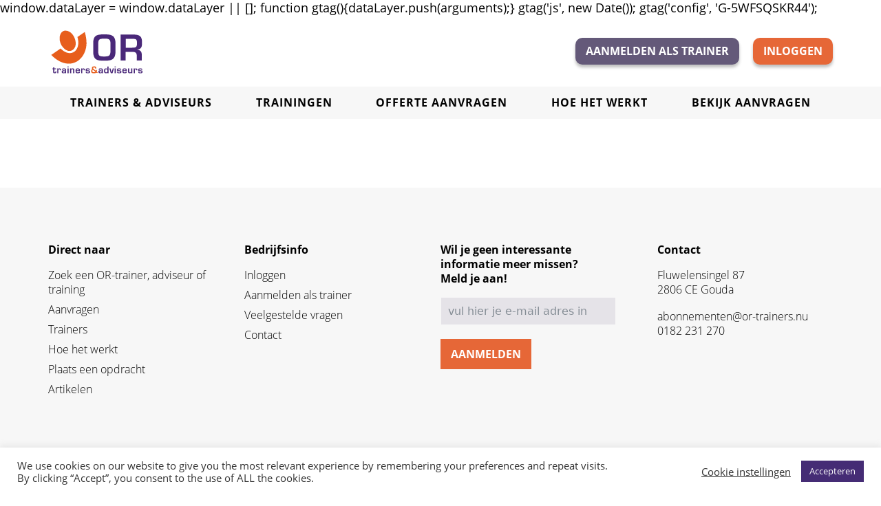

--- FILE ---
content_type: text/html; charset=UTF-8
request_url: https://or-trainers.nu/upt_user/user-223/
body_size: 19296
content:
<!DOCTYPE html>
<html class="no-js app" lang="nl-NL">
    <head>

<!-- Google tag (gtag.js) -->
<script async src="https://www.googletagmanager.com/gtag/js?id=G-5WFSQSKR44"></script>
<script>
  window.dataLayer = window.dataLayer || [];
  function gtag(){dataLayer.push(arguments);}
  gtag('js', new Date());

  gtag('config', 'G-5WFSQSKR44');
  // anonymous IP address
    gtag('config', 'G-5WFSQSKR44', { 'anonymize_ip': true });
</script>

    <script>
        document.documentElement.className = document.documentElement.className.replace( "no-js",
        "js" );
    </script>

    <meta charset="UTF-8" />
    <meta http-equiv="x-ua-compatible" content="ie=edge" />
    <meta name="viewport" content="width=device-width, initial-scale=1.0, viewport-fit=cover" />
    <meta name="description" content="" />
    <!-- Google tag (gtag.js) -->


  window.dataLayer = window.dataLayer || [];
  function gtag(){dataLayer.push(arguments);}
  gtag('js', new Date());

  gtag('config', 'G-5WFSQSKR44');

            <!-- Manifest added by bulldozer library -->
<link rel="manifest" href="/site.webmanifest">
<meta name="theme-color" content="#f7d600">
<meta name='robots' content='index, follow, max-image-preview:large, max-snippet:-1, max-video-preview:-1' />

	<!-- This site is optimized with the Yoast SEO plugin v26.6 - https://yoast.com/wordpress/plugins/seo/ -->
	<title>Camiel Schols - OR-Trainers</title>
	<link rel="canonical" href="https://or-trainers.nu/upt_user/user-223/" />
	<meta property="og:locale" content="nl_NL" />
	<meta property="og:type" content="article" />
	<meta property="og:title" content="Camiel Schols - OR-Trainers" />
	<meta property="og:url" content="https://or-trainers.nu/upt_user/user-223/" />
	<meta property="og:site_name" content="OR-Trainers" />
	<meta property="article:modified_time" content="2025-04-04T07:18:14+00:00" />
	<meta property="og:image" content="https://or-trainers.nu/app/uploads/2022/02/foto.png" />
	<meta property="og:image:width" content="1150" />
	<meta property="og:image:height" content="961" />
	<meta property="og:image:type" content="image/png" />
	<meta name="twitter:card" content="summary_large_image" />
	<script type="application/ld+json" class="yoast-schema-graph">{"@context":"https://schema.org","@graph":[{"@type":"WebPage","@id":"https://or-trainers.nu/upt_user/user-223/","url":"https://or-trainers.nu/upt_user/user-223/","name":"Camiel Schols - OR-Trainers","isPartOf":{"@id":"https://or-trainers.nu/#website"},"datePublished":"2022-05-17T15:17:13+00:00","dateModified":"2025-04-04T07:18:14+00:00","breadcrumb":{"@id":"https://or-trainers.nu/upt_user/user-223/#breadcrumb"},"inLanguage":"nl-NL","potentialAction":[{"@type":"ReadAction","target":["https://or-trainers.nu/upt_user/user-223/"]}]},{"@type":"BreadcrumbList","@id":"https://or-trainers.nu/upt_user/user-223/#breadcrumb","itemListElement":[{"@type":"ListItem","position":1,"name":"Home","item":"https://or-trainers.nu/"},{"@type":"ListItem","position":2,"name":"Camiel Schols"}]},{"@type":"WebSite","@id":"https://or-trainers.nu/#website","url":"https://or-trainers.nu/","name":"OR-Trainers","description":"","potentialAction":[{"@type":"SearchAction","target":{"@type":"EntryPoint","urlTemplate":"https://or-trainers.nu/search/{search_term_string}"},"query-input":{"@type":"PropertyValueSpecification","valueRequired":true,"valueName":"search_term_string"}}],"inLanguage":"nl-NL"}]}</script>
	<!-- / Yoast SEO plugin. -->


<link rel='dns-prefetch' href='//www.google.com' />
<style id='wp-img-auto-sizes-contain-inline-css'>
img:is([sizes=auto i],[sizes^="auto," i]){contain-intrinsic-size:3000px 1500px}
/*# sourceURL=wp-img-auto-sizes-contain-inline-css */
</style>
<link rel='stylesheet' id='af-form-style-css' href='https://or-trainers.nu/app/plugins/advanced-forms-pro/assets/dist/css/form.css?ver=6.9' media='all' />
<link rel='stylesheet' id='fluent-form-styles-css' href='https://or-trainers.nu/app/plugins/fluentform/assets/css/fluent-forms-public.css?ver=6.1.12' media='all' />
<link rel='stylesheet' id='fluentform-public-default-css' href='https://or-trainers.nu/app/plugins/fluentform/assets/css/fluentform-public-default.css?ver=6.1.12' media='all' />
<style id='wp-block-library-inline-css'>
:root{--wp-block-synced-color:#7a00df;--wp-block-synced-color--rgb:122,0,223;--wp-bound-block-color:var(--wp-block-synced-color);--wp-editor-canvas-background:#ddd;--wp-admin-theme-color:#007cba;--wp-admin-theme-color--rgb:0,124,186;--wp-admin-theme-color-darker-10:#006ba1;--wp-admin-theme-color-darker-10--rgb:0,107,160.5;--wp-admin-theme-color-darker-20:#005a87;--wp-admin-theme-color-darker-20--rgb:0,90,135;--wp-admin-border-width-focus:2px}@media (min-resolution:192dpi){:root{--wp-admin-border-width-focus:1.5px}}.wp-element-button{cursor:pointer}:root .has-very-light-gray-background-color{background-color:#eee}:root .has-very-dark-gray-background-color{background-color:#313131}:root .has-very-light-gray-color{color:#eee}:root .has-very-dark-gray-color{color:#313131}:root .has-vivid-green-cyan-to-vivid-cyan-blue-gradient-background{background:linear-gradient(135deg,#00d084,#0693e3)}:root .has-purple-crush-gradient-background{background:linear-gradient(135deg,#34e2e4,#4721fb 50%,#ab1dfe)}:root .has-hazy-dawn-gradient-background{background:linear-gradient(135deg,#faaca8,#dad0ec)}:root .has-subdued-olive-gradient-background{background:linear-gradient(135deg,#fafae1,#67a671)}:root .has-atomic-cream-gradient-background{background:linear-gradient(135deg,#fdd79a,#004a59)}:root .has-nightshade-gradient-background{background:linear-gradient(135deg,#330968,#31cdcf)}:root .has-midnight-gradient-background{background:linear-gradient(135deg,#020381,#2874fc)}:root{--wp--preset--font-size--normal:16px;--wp--preset--font-size--huge:42px}.has-regular-font-size{font-size:1em}.has-larger-font-size{font-size:2.625em}.has-normal-font-size{font-size:var(--wp--preset--font-size--normal)}.has-huge-font-size{font-size:var(--wp--preset--font-size--huge)}.has-text-align-center{text-align:center}.has-text-align-left{text-align:left}.has-text-align-right{text-align:right}.has-fit-text{white-space:nowrap!important}#end-resizable-editor-section{display:none}.aligncenter{clear:both}.items-justified-left{justify-content:flex-start}.items-justified-center{justify-content:center}.items-justified-right{justify-content:flex-end}.items-justified-space-between{justify-content:space-between}.screen-reader-text{border:0;clip-path:inset(50%);height:1px;margin:-1px;overflow:hidden;padding:0;position:absolute;width:1px;word-wrap:normal!important}.screen-reader-text:focus{background-color:#ddd;clip-path:none;color:#444;display:block;font-size:1em;height:auto;left:5px;line-height:normal;padding:15px 23px 14px;text-decoration:none;top:5px;width:auto;z-index:100000}html :where(.has-border-color){border-style:solid}html :where([style*=border-top-color]){border-top-style:solid}html :where([style*=border-right-color]){border-right-style:solid}html :where([style*=border-bottom-color]){border-bottom-style:solid}html :where([style*=border-left-color]){border-left-style:solid}html :where([style*=border-width]){border-style:solid}html :where([style*=border-top-width]){border-top-style:solid}html :where([style*=border-right-width]){border-right-style:solid}html :where([style*=border-bottom-width]){border-bottom-style:solid}html :where([style*=border-left-width]){border-left-style:solid}html :where(img[class*=wp-image-]){height:auto;max-width:100%}:where(figure){margin:0 0 1em}html :where(.is-position-sticky){--wp-admin--admin-bar--position-offset:var(--wp-admin--admin-bar--height,0px)}@media screen and (max-width:600px){html :where(.is-position-sticky){--wp-admin--admin-bar--position-offset:0px}}

/*# sourceURL=wp-block-library-inline-css */
</style><style id='global-styles-inline-css'>
:root{--wp--preset--aspect-ratio--square: 1;--wp--preset--aspect-ratio--4-3: 4/3;--wp--preset--aspect-ratio--3-4: 3/4;--wp--preset--aspect-ratio--3-2: 3/2;--wp--preset--aspect-ratio--2-3: 2/3;--wp--preset--aspect-ratio--16-9: 16/9;--wp--preset--aspect-ratio--9-16: 9/16;--wp--preset--color--black: #000000;--wp--preset--color--cyan-bluish-gray: #abb8c3;--wp--preset--color--white: #ffffff;--wp--preset--color--pale-pink: #f78da7;--wp--preset--color--vivid-red: #cf2e2e;--wp--preset--color--luminous-vivid-orange: #ff6900;--wp--preset--color--luminous-vivid-amber: #fcb900;--wp--preset--color--light-green-cyan: #7bdcb5;--wp--preset--color--vivid-green-cyan: #00d084;--wp--preset--color--pale-cyan-blue: #8ed1fc;--wp--preset--color--vivid-cyan-blue: #0693e3;--wp--preset--color--vivid-purple: #9b51e0;--wp--preset--color--purple: #645979;--wp--preset--color--orange: #e66737;--wp--preset--color--gray: #e5e3e8;--wp--preset--color--light-gray: #f7f7f7;--wp--preset--gradient--vivid-cyan-blue-to-vivid-purple: linear-gradient(135deg,rgb(6,147,227) 0%,rgb(155,81,224) 100%);--wp--preset--gradient--light-green-cyan-to-vivid-green-cyan: linear-gradient(135deg,rgb(122,220,180) 0%,rgb(0,208,130) 100%);--wp--preset--gradient--luminous-vivid-amber-to-luminous-vivid-orange: linear-gradient(135deg,rgb(252,185,0) 0%,rgb(255,105,0) 100%);--wp--preset--gradient--luminous-vivid-orange-to-vivid-red: linear-gradient(135deg,rgb(255,105,0) 0%,rgb(207,46,46) 100%);--wp--preset--gradient--very-light-gray-to-cyan-bluish-gray: linear-gradient(135deg,rgb(238,238,238) 0%,rgb(169,184,195) 100%);--wp--preset--gradient--cool-to-warm-spectrum: linear-gradient(135deg,rgb(74,234,220) 0%,rgb(151,120,209) 20%,rgb(207,42,186) 40%,rgb(238,44,130) 60%,rgb(251,105,98) 80%,rgb(254,248,76) 100%);--wp--preset--gradient--blush-light-purple: linear-gradient(135deg,rgb(255,206,236) 0%,rgb(152,150,240) 100%);--wp--preset--gradient--blush-bordeaux: linear-gradient(135deg,rgb(254,205,165) 0%,rgb(254,45,45) 50%,rgb(107,0,62) 100%);--wp--preset--gradient--luminous-dusk: linear-gradient(135deg,rgb(255,203,112) 0%,rgb(199,81,192) 50%,rgb(65,88,208) 100%);--wp--preset--gradient--pale-ocean: linear-gradient(135deg,rgb(255,245,203) 0%,rgb(182,227,212) 50%,rgb(51,167,181) 100%);--wp--preset--gradient--electric-grass: linear-gradient(135deg,rgb(202,248,128) 0%,rgb(113,206,126) 100%);--wp--preset--gradient--midnight: linear-gradient(135deg,rgb(2,3,129) 0%,rgb(40,116,252) 100%);--wp--preset--font-size--small: 13px;--wp--preset--font-size--medium: 20px;--wp--preset--font-size--large: 36px;--wp--preset--font-size--x-large: 42px;--wp--preset--font-size--extra-large: 1.75rem;--wp--preset--font-size--h-2: 3rem;--wp--preset--spacing--20: 0.44rem;--wp--preset--spacing--30: 0.67rem;--wp--preset--spacing--40: 1rem;--wp--preset--spacing--50: 1.5rem;--wp--preset--spacing--60: 2.25rem;--wp--preset--spacing--70: 3.38rem;--wp--preset--spacing--80: 5.06rem;--wp--preset--shadow--natural: 6px 6px 9px rgba(0, 0, 0, 0.2);--wp--preset--shadow--deep: 12px 12px 50px rgba(0, 0, 0, 0.4);--wp--preset--shadow--sharp: 6px 6px 0px rgba(0, 0, 0, 0.2);--wp--preset--shadow--outlined: 6px 6px 0px -3px rgb(255, 255, 255), 6px 6px rgb(0, 0, 0);--wp--preset--shadow--crisp: 6px 6px 0px rgb(0, 0, 0);}:root { --wp--style--global--content-size: 1116px;--wp--style--global--wide-size: 1400px; }:where(body) { margin: 0; }.wp-site-blocks { padding-top: var(--wp--style--root--padding-top); padding-bottom: var(--wp--style--root--padding-bottom); }.has-global-padding { padding-right: var(--wp--style--root--padding-right); padding-left: var(--wp--style--root--padding-left); }.has-global-padding > .alignfull { margin-right: calc(var(--wp--style--root--padding-right) * -1); margin-left: calc(var(--wp--style--root--padding-left) * -1); }.has-global-padding :where(:not(.alignfull.is-layout-flow) > .has-global-padding:not(.wp-block-block, .alignfull)) { padding-right: 0; padding-left: 0; }.has-global-padding :where(:not(.alignfull.is-layout-flow) > .has-global-padding:not(.wp-block-block, .alignfull)) > .alignfull { margin-left: 0; margin-right: 0; }.wp-site-blocks > .alignleft { float: left; margin-right: 2em; }.wp-site-blocks > .alignright { float: right; margin-left: 2em; }.wp-site-blocks > .aligncenter { justify-content: center; margin-left: auto; margin-right: auto; }:where(.is-layout-flex){gap: 0.5em;}:where(.is-layout-grid){gap: 0.5em;}.is-layout-flow > .alignleft{float: left;margin-inline-start: 0;margin-inline-end: 2em;}.is-layout-flow > .alignright{float: right;margin-inline-start: 2em;margin-inline-end: 0;}.is-layout-flow > .aligncenter{margin-left: auto !important;margin-right: auto !important;}.is-layout-constrained > .alignleft{float: left;margin-inline-start: 0;margin-inline-end: 2em;}.is-layout-constrained > .alignright{float: right;margin-inline-start: 2em;margin-inline-end: 0;}.is-layout-constrained > .aligncenter{margin-left: auto !important;margin-right: auto !important;}.is-layout-constrained > :where(:not(.alignleft):not(.alignright):not(.alignfull)){max-width: var(--wp--style--global--content-size);margin-left: auto !important;margin-right: auto !important;}.is-layout-constrained > .alignwide{max-width: var(--wp--style--global--wide-size);}body .is-layout-flex{display: flex;}.is-layout-flex{flex-wrap: wrap;align-items: center;}.is-layout-flex > :is(*, div){margin: 0;}body .is-layout-grid{display: grid;}.is-layout-grid > :is(*, div){margin: 0;}body{--wp--style--root--padding-top: 0px;--wp--style--root--padding-right: 0px;--wp--style--root--padding-bottom: 0px;--wp--style--root--padding-left: 0px;}a:where(:not(.wp-element-button)){text-decoration: underline;}:root :where(.wp-element-button, .wp-block-button__link){background-color: #32373c;border-width: 0;color: #fff;font-family: inherit;font-size: inherit;font-style: inherit;font-weight: inherit;letter-spacing: inherit;line-height: inherit;padding-top: calc(0.667em + 2px);padding-right: calc(1.333em + 2px);padding-bottom: calc(0.667em + 2px);padding-left: calc(1.333em + 2px);text-decoration: none;text-transform: inherit;}.has-black-color{color: var(--wp--preset--color--black) !important;}.has-cyan-bluish-gray-color{color: var(--wp--preset--color--cyan-bluish-gray) !important;}.has-white-color{color: var(--wp--preset--color--white) !important;}.has-pale-pink-color{color: var(--wp--preset--color--pale-pink) !important;}.has-vivid-red-color{color: var(--wp--preset--color--vivid-red) !important;}.has-luminous-vivid-orange-color{color: var(--wp--preset--color--luminous-vivid-orange) !important;}.has-luminous-vivid-amber-color{color: var(--wp--preset--color--luminous-vivid-amber) !important;}.has-light-green-cyan-color{color: var(--wp--preset--color--light-green-cyan) !important;}.has-vivid-green-cyan-color{color: var(--wp--preset--color--vivid-green-cyan) !important;}.has-pale-cyan-blue-color{color: var(--wp--preset--color--pale-cyan-blue) !important;}.has-vivid-cyan-blue-color{color: var(--wp--preset--color--vivid-cyan-blue) !important;}.has-vivid-purple-color{color: var(--wp--preset--color--vivid-purple) !important;}.has-purple-color{color: var(--wp--preset--color--purple) !important;}.has-orange-color{color: var(--wp--preset--color--orange) !important;}.has-gray-color{color: var(--wp--preset--color--gray) !important;}.has-light-gray-color{color: var(--wp--preset--color--light-gray) !important;}.has-black-background-color{background-color: var(--wp--preset--color--black) !important;}.has-cyan-bluish-gray-background-color{background-color: var(--wp--preset--color--cyan-bluish-gray) !important;}.has-white-background-color{background-color: var(--wp--preset--color--white) !important;}.has-pale-pink-background-color{background-color: var(--wp--preset--color--pale-pink) !important;}.has-vivid-red-background-color{background-color: var(--wp--preset--color--vivid-red) !important;}.has-luminous-vivid-orange-background-color{background-color: var(--wp--preset--color--luminous-vivid-orange) !important;}.has-luminous-vivid-amber-background-color{background-color: var(--wp--preset--color--luminous-vivid-amber) !important;}.has-light-green-cyan-background-color{background-color: var(--wp--preset--color--light-green-cyan) !important;}.has-vivid-green-cyan-background-color{background-color: var(--wp--preset--color--vivid-green-cyan) !important;}.has-pale-cyan-blue-background-color{background-color: var(--wp--preset--color--pale-cyan-blue) !important;}.has-vivid-cyan-blue-background-color{background-color: var(--wp--preset--color--vivid-cyan-blue) !important;}.has-vivid-purple-background-color{background-color: var(--wp--preset--color--vivid-purple) !important;}.has-purple-background-color{background-color: var(--wp--preset--color--purple) !important;}.has-orange-background-color{background-color: var(--wp--preset--color--orange) !important;}.has-gray-background-color{background-color: var(--wp--preset--color--gray) !important;}.has-light-gray-background-color{background-color: var(--wp--preset--color--light-gray) !important;}.has-black-border-color{border-color: var(--wp--preset--color--black) !important;}.has-cyan-bluish-gray-border-color{border-color: var(--wp--preset--color--cyan-bluish-gray) !important;}.has-white-border-color{border-color: var(--wp--preset--color--white) !important;}.has-pale-pink-border-color{border-color: var(--wp--preset--color--pale-pink) !important;}.has-vivid-red-border-color{border-color: var(--wp--preset--color--vivid-red) !important;}.has-luminous-vivid-orange-border-color{border-color: var(--wp--preset--color--luminous-vivid-orange) !important;}.has-luminous-vivid-amber-border-color{border-color: var(--wp--preset--color--luminous-vivid-amber) !important;}.has-light-green-cyan-border-color{border-color: var(--wp--preset--color--light-green-cyan) !important;}.has-vivid-green-cyan-border-color{border-color: var(--wp--preset--color--vivid-green-cyan) !important;}.has-pale-cyan-blue-border-color{border-color: var(--wp--preset--color--pale-cyan-blue) !important;}.has-vivid-cyan-blue-border-color{border-color: var(--wp--preset--color--vivid-cyan-blue) !important;}.has-vivid-purple-border-color{border-color: var(--wp--preset--color--vivid-purple) !important;}.has-purple-border-color{border-color: var(--wp--preset--color--purple) !important;}.has-orange-border-color{border-color: var(--wp--preset--color--orange) !important;}.has-gray-border-color{border-color: var(--wp--preset--color--gray) !important;}.has-light-gray-border-color{border-color: var(--wp--preset--color--light-gray) !important;}.has-vivid-cyan-blue-to-vivid-purple-gradient-background{background: var(--wp--preset--gradient--vivid-cyan-blue-to-vivid-purple) !important;}.has-light-green-cyan-to-vivid-green-cyan-gradient-background{background: var(--wp--preset--gradient--light-green-cyan-to-vivid-green-cyan) !important;}.has-luminous-vivid-amber-to-luminous-vivid-orange-gradient-background{background: var(--wp--preset--gradient--luminous-vivid-amber-to-luminous-vivid-orange) !important;}.has-luminous-vivid-orange-to-vivid-red-gradient-background{background: var(--wp--preset--gradient--luminous-vivid-orange-to-vivid-red) !important;}.has-very-light-gray-to-cyan-bluish-gray-gradient-background{background: var(--wp--preset--gradient--very-light-gray-to-cyan-bluish-gray) !important;}.has-cool-to-warm-spectrum-gradient-background{background: var(--wp--preset--gradient--cool-to-warm-spectrum) !important;}.has-blush-light-purple-gradient-background{background: var(--wp--preset--gradient--blush-light-purple) !important;}.has-blush-bordeaux-gradient-background{background: var(--wp--preset--gradient--blush-bordeaux) !important;}.has-luminous-dusk-gradient-background{background: var(--wp--preset--gradient--luminous-dusk) !important;}.has-pale-ocean-gradient-background{background: var(--wp--preset--gradient--pale-ocean) !important;}.has-electric-grass-gradient-background{background: var(--wp--preset--gradient--electric-grass) !important;}.has-midnight-gradient-background{background: var(--wp--preset--gradient--midnight) !important;}.has-small-font-size{font-size: var(--wp--preset--font-size--small) !important;}.has-medium-font-size{font-size: var(--wp--preset--font-size--medium) !important;}.has-large-font-size{font-size: var(--wp--preset--font-size--large) !important;}.has-x-large-font-size{font-size: var(--wp--preset--font-size--x-large) !important;}.has-extra-large-font-size{font-size: var(--wp--preset--font-size--extra-large) !important;}.has-h-2-font-size{font-size: var(--wp--preset--font-size--h-2) !important;}
/*# sourceURL=global-styles-inline-css */
</style>

<link rel='stylesheet' id='cookie-law-info-css' href='https://or-trainers.nu/app/plugins/cookie-law-info/legacy/public/css/cookie-law-info-public.css?ver=3.3.9' media='all' />
<link rel='stylesheet' id='cookie-law-info-gdpr-css' href='https://or-trainers.nu/app/plugins/cookie-law-info/legacy/public/css/cookie-law-info-gdpr.css?ver=3.3.9' media='all' />
<link rel='stylesheet' id='wplemon/css-css' href='https://or-trainers.nu/app/themes/or-trainers/dist/styles/app.75b3297d5f05fb0bc0e5.css?ver=6.9' media='all' />
<link rel='stylesheet' id='dashicons-css' href='https://or-trainers.nu/wp/wp-includes/css/dashicons.min.css?ver=6.9' media='all' />
<link rel='stylesheet' id='acf-global-css' href='https://or-trainers.nu/app/plugins/advanced-custom-fields-pro/assets/build/css/acf-global.min.css?ver=6.7.0.2' media='all' />
<link rel='stylesheet' id='acf-input-css' href='https://or-trainers.nu/app/plugins/advanced-custom-fields-pro/assets/build/css/acf-input.min.css?ver=6.7.0.2' media='all' />
<link rel='stylesheet' id='acf-pro-input-css' href='https://or-trainers.nu/app/plugins/advanced-custom-fields-pro/assets/build/css/pro/acf-pro-input.min.css?ver=6.7.0.2' media='all' />
<link rel='stylesheet' id='select2-css' href='https://or-trainers.nu/app/plugins/advanced-custom-fields-pro/assets/inc/select2/4/select2.min.css?ver=4.0.13' media='all' />
<link rel='stylesheet' id='acf-datepicker-css' href='https://or-trainers.nu/app/plugins/advanced-custom-fields-pro/assets/inc/datepicker/jquery-ui.min.css?ver=1.11.4' media='all' />
<link rel='stylesheet' id='acf-timepicker-css' href='https://or-trainers.nu/app/plugins/advanced-custom-fields-pro/assets/inc/timepicker/jquery-ui-timepicker-addon.min.css?ver=1.6.1' media='all' />
<link rel='stylesheet' id='wp-color-picker-css' href='https://or-trainers.nu/wp/wp-admin/css/color-picker.min.css?ver=6.9' media='all' />
<link rel='stylesheet' id='acf-extended-input-css' href='https://or-trainers.nu/app/plugins/acf-extended/assets/css/acfe-input.min.css?ver=0.9.2.2' media='all' />
<link rel='stylesheet' id='acf-extended-css' href='https://or-trainers.nu/app/plugins/acf-extended/assets/css/acfe.min.css?ver=0.9.2.2' media='all' />
<script src="https://or-trainers.nu/wp/wp-includes/js/jquery/jquery.min.js?ver=3.7.1" id="jquery-core-js"></script>
<script src="https://or-trainers.nu/wp/wp-includes/js/jquery/jquery-migrate.min.js?ver=3.4.1" id="jquery-migrate-js"></script>
<script src="https://or-trainers.nu/wp/wp-includes/js/jquery/ui/core.min.js?ver=1.13.3" id="jquery-ui-core-js"></script>
<script src="https://or-trainers.nu/wp/wp-includes/js/jquery/ui/mouse.min.js?ver=1.13.3" id="jquery-ui-mouse-js"></script>
<script src="https://or-trainers.nu/wp/wp-includes/js/jquery/ui/sortable.min.js?ver=1.13.3" id="jquery-ui-sortable-js"></script>
<script src="https://or-trainers.nu/wp/wp-includes/js/jquery/ui/resizable.min.js?ver=1.13.3" id="jquery-ui-resizable-js"></script>
<script id="acf-js-extra">
var acfL10n = {"Are you sure?":"Weet je het zeker?","Yes":"Ja","No":"Nee","Remove":"Verwijderen","Cancel":"Annuleren","Close modal":"Modal sluiten","The changes you made will be lost if you navigate away from this page":"De aangebrachte wijzigingen gaan verloren als je deze pagina verlaat","Toggle panel":"Toggle paneel","Validation successful":"Validatie geslaagd","Validation failed":"Validatie mislukt","1 field requires attention":"1 veld vereist aandacht","%d fields require attention":"%d velden vereisen aandacht","An ACF Block on this page requires attention before you can save.":"Een ACF Block op deze pagina vereist aandacht voordat je kunt opslaan.","Edit field group":"Veldgroep bewerken","Select Image":"Afbeelding selecteren","Edit Image":"Afbeelding bewerken","Update Image":"Afbeelding updaten","All images":"Alle afbeeldingen","Select File":"Bestand selecteren","Edit File":"Bestand bewerken","Update File":"Bestand updaten","Maximum values reached ( {max} values )":"Maximale waarden bereikt ( {max} waarden )","Loading":"Aan het laden","No matches found":"Geen overeenkomsten gevonden","Sorry, this browser does not support geolocation":"Deze browser ondersteunt geen geolocatie","Minimum rows not reached ({min} rows)":"Minimum aantal rijen bereikt ({min} rijen)","Maximum rows reached ({max} rows)":"Maximum aantal rijen bereikt ({max} rijen)","Error loading page":"Fout bij het laden van de pagina","Order will be assigned upon save":"Volgorde zal worden toegewezen bij opslaan","layout":"lay-out","layouts":"lay-outs","Fields":"Velden","Duplicate":"Dupliceren","Delete":"Verwijderen","Delete Layout":"Lay-out verwijderen","This field requires at least {min} {label} {identifier}":"Dit veld vereist op zijn minst {min} {label} {identifier}","This field has a limit of {max} {label} {identifier}":"Dit veld heeft een limiet van {max} {label} {identifier}","{available} {label} {identifier} available (max {max})":"{available} {label} {identifier} beschikbaar (max {max})","{required} {label} {identifier} required (min {min})":"{required} {label} {identifier} verplicht (min {min})","Flexible Content requires at least 1 layout":"Flexibele inhoud vereist minimaal 1 lay-out","Add Image to Gallery":"Afbeelding toevoegen aan galerij","Maximum selection reached":"Maximale selectie bereikt","Select.verb":"Selecteren","Edit.verb":"Bewerken","Update.verb":"Updaten","Uploaded to this post":"Ge\u00fcpload naar dit bericht","Expand Details":"Details uitklappen","Collapse Details":"Details dichtklappen","Restricted":"Beperkt"};
//# sourceURL=acf-js-extra
</script>
<script src="https://or-trainers.nu/app/plugins/advanced-custom-fields-pro/assets/build/js/acf.min.js?ver=6.7.0.2" id="acf-js"></script>
<script src="https://or-trainers.nu/wp/wp-includes/js/dist/dom-ready.min.js?ver=f77871ff7694fffea381" id="wp-dom-ready-js"></script>
<script src="https://or-trainers.nu/wp/wp-includes/js/dist/hooks.min.js?ver=dd5603f07f9220ed27f1" id="wp-hooks-js"></script>
<script src="https://or-trainers.nu/wp/wp-includes/js/dist/i18n.min.js?ver=c26c3dc7bed366793375" id="wp-i18n-js"></script>
<script id="wp-i18n-js-after">
wp.i18n.setLocaleData( { 'text direction\u0004ltr': [ 'ltr' ] } );
//# sourceURL=wp-i18n-js-after
</script>
<script id="wp-a11y-js-translations">
( function( domain, translations ) {
	var localeData = translations.locale_data[ domain ] || translations.locale_data.messages;
	localeData[""].domain = domain;
	wp.i18n.setLocaleData( localeData, domain );
} )( "default", {
    "translation-revision-date": "2020-10-16 11:29+0200",
    "generator": "WP-CLI/2.4.0",
    "source": "resources/assets/scripts/components/archive.js",
    "domain": "messages",
    "locale_data": {
        "messages": {
            "": { "domain": "messages", "lang": "nl_NL", "plural-forms": "nplurals=2; plural=(n != 1);" },
            "Loading": ["Laden"],
            "No more items": ["Geen verdere items"],
            "Load more": ["Meer laden"]
        }
    }
}
 );
//# sourceURL=wp-a11y-js-translations
</script>
<script src="https://or-trainers.nu/wp/wp-includes/js/dist/a11y.min.js?ver=cb460b4676c94bd228ed" id="wp-a11y-js"></script>
<script id="acf-input-js-extra">
var acfL10n = [];
var acfL10n = [];
var acfL10n = [];
var acfL10n = [];
var acfL10n = [];
var acfL10n = [];
//# sourceURL=acf-input-js-extra
</script>
<script src="https://or-trainers.nu/app/plugins/advanced-custom-fields-pro/assets/build/js/acf-input.min.js?ver=6.7.0.2" id="acf-input-js"></script>
<script src="https://or-trainers.nu/app/plugins/advanced-forms-pro/assets/dist/js/multi-form-validation-hotfix.js?ver=6.9" id="af-multi-form-validation-hotfix-js"></script>
<script src="https://www.google.com/recaptcha/api.js?ver=6.9" async defer></script><script id="cookie-law-info-js-extra">
var Cli_Data = {"nn_cookie_ids":[],"cookielist":[],"non_necessary_cookies":[],"ccpaEnabled":"","ccpaRegionBased":"","ccpaBarEnabled":"","strictlyEnabled":["necessary","obligatoire"],"ccpaType":"gdpr","js_blocking":"1","custom_integration":"","triggerDomRefresh":"","secure_cookies":""};
var cli_cookiebar_settings = {"animate_speed_hide":"500","animate_speed_show":"500","background":"#FFF","border":"#b1a6a6c2","border_on":"","button_1_button_colour":"#452c75","button_1_button_hover":"#37235e","button_1_link_colour":"#fff","button_1_as_button":"1","button_1_new_win":"","button_2_button_colour":"#333","button_2_button_hover":"#292929","button_2_link_colour":"#444","button_2_as_button":"","button_2_hidebar":"","button_3_button_colour":"#3566bb","button_3_button_hover":"#2a5296","button_3_link_colour":"#fff","button_3_as_button":"1","button_3_new_win":"","button_4_button_colour":"#000","button_4_button_hover":"#000000","button_4_link_colour":"#333333","button_4_as_button":"","button_7_button_colour":"#452c75","button_7_button_hover":"#37235e","button_7_link_colour":"#fff","button_7_as_button":"1","button_7_new_win":"","font_family":"inherit","header_fix":"","notify_animate_hide":"1","notify_animate_show":"","notify_div_id":"#cookie-law-info-bar","notify_position_horizontal":"right","notify_position_vertical":"bottom","scroll_close":"","scroll_close_reload":"","accept_close_reload":"","reject_close_reload":"","showagain_tab":"","showagain_background":"#fff","showagain_border":"#000","showagain_div_id":"#cookie-law-info-again","showagain_x_position":"100px","text":"#333333","show_once_yn":"","show_once":"10000","logging_on":"","as_popup":"","popup_overlay":"1","bar_heading_text":"","cookie_bar_as":"banner","popup_showagain_position":"bottom-right","widget_position":"left"};
var log_object = {"ajax_url":"https://or-trainers.nu/wp/wp-admin/admin-ajax.php"};
//# sourceURL=cookie-law-info-js-extra
</script>
<script src="https://or-trainers.nu/app/plugins/cookie-law-info/legacy/public/js/cookie-law-info-public.js?ver=3.3.9" id="cookie-law-info-js"></script>
<script src="https://or-trainers.nu/app/plugins/advanced-custom-fields-pro/assets/build/js/pro/acf-pro-input.min.js?ver=6.7.0.2" id="acf-pro-input-js"></script>
<script src="https://or-trainers.nu/app/plugins/advanced-custom-fields-pro/assets/build/js/pro/acf-pro-ui-options-page.min.js?ver=6.7.0.2" id="acf-pro-ui-options-page-js"></script>
<script src="https://or-trainers.nu/app/plugins/advanced-custom-fields-pro/assets/inc/select2/4/select2.full.min.js?ver=4.0.13" id="select2-js"></script>
<script src="https://or-trainers.nu/wp/wp-includes/js/jquery/ui/datepicker.min.js?ver=1.13.3" id="jquery-ui-datepicker-js"></script>
<script id="jquery-ui-datepicker-js-after">
jQuery(function(jQuery){jQuery.datepicker.setDefaults({"closeText":"Sluiten","currentText":"Vandaag","monthNames":["januari","februari","maart","april","mei","juni","juli","augustus","september","oktober","november","december"],"monthNamesShort":["jan","feb","mrt","apr","mei","jun","jul","aug","sep","okt","nov","dec"],"nextText":"Volgende","prevText":"Vorige","dayNames":["zondag","maandag","dinsdag","woensdag","donderdag","vrijdag","zaterdag"],"dayNamesShort":["zo","ma","di","wo","do","vr","za"],"dayNamesMin":["Z","M","D","W","D","V","Z"],"dateFormat":"d MM yy","firstDay":1,"isRTL":false});});
//# sourceURL=jquery-ui-datepicker-js-after
</script>
<script src="https://or-trainers.nu/app/plugins/advanced-custom-fields-pro/assets/inc/timepicker/jquery-ui-timepicker-addon.min.js?ver=1.6.1" id="acf-timepicker-js"></script>
<script src="https://or-trainers.nu/wp/wp-includes/js/jquery/ui/draggable.min.js?ver=1.13.3" id="jquery-ui-draggable-js"></script>
<script src="https://or-trainers.nu/wp/wp-includes/js/jquery/ui/slider.min.js?ver=1.13.3" id="jquery-ui-slider-js"></script>
<script src="https://or-trainers.nu/wp/wp-includes/js/jquery/jquery.ui.touch-punch.js?ver=0.2.2" id="jquery-touch-punch-js"></script>
<script src="https://or-trainers.nu/wp/wp-admin/js/iris.min.js?ver=1.0.7" id="iris-js"></script>
<script id="wp-color-picker-js-translations">
( function( domain, translations ) {
	var localeData = translations.locale_data[ domain ] || translations.locale_data.messages;
	localeData[""].domain = domain;
	wp.i18n.setLocaleData( localeData, domain );
} )( "default", {
    "translation-revision-date": "2020-10-16 11:29+0200",
    "generator": "WP-CLI/2.4.0",
    "source": "resources/assets/scripts/components/archive.js",
    "domain": "messages",
    "locale_data": {
        "messages": {
            "": { "domain": "messages", "lang": "nl_NL", "plural-forms": "nplurals=2; plural=(n != 1);" },
            "Loading": ["Laden"],
            "No more items": ["Geen verdere items"],
            "Load more": ["Meer laden"]
        }
    }
}
 );
//# sourceURL=wp-color-picker-js-translations
</script>
<script src="https://or-trainers.nu/wp/wp-admin/js/color-picker.min.js?ver=6.9" id="wp-color-picker-js"></script>
<script src="https://or-trainers.nu/app/plugins/advanced-custom-fields-pro/assets/inc/color-picker-alpha/wp-color-picker-alpha.js?ver=3.0.0" id="acf-color-picker-alpha-js"></script>
<script src="https://or-trainers.nu/app/plugins/acf-extended/assets/js/acfe.min.js?ver=0.9.2.2" id="acf-extended-js"></script>
<script src="https://or-trainers.nu/app/plugins/acf-extended/assets/js/acfe-input.min.js?ver=0.9.2.2" id="acf-extended-input-js"></script>
<link rel="icon" href="https://or-trainers.nu/app/themes/or-trainers/resources/favicons/favicon-32x32.png" sizes="32x32" />
<link rel="icon" href="https://or-trainers.nu/app/themes/or-trainers/resources/favicons/android-chrome-192x192.png" sizes="192x192" />
<link rel="apple-touch-icon" href="https://or-trainers.nu/app/themes/or-trainers/resources/favicons/apple-touch-icon.png" />



<link rel='stylesheet' id='cookie-law-info-table-css' href='https://or-trainers.nu/app/plugins/cookie-law-info/legacy/public/css/cookie-law-info-table.css?ver=3.3.9' media='all' />
</head>

    <body class="wp-singular upt_user-template-default single single-upt_user postid-1313 wp-embed-responsive wp-theme-or-trainers">
                        <header class="header navbar navbar-expand-lg sticky-top">
    <div class="navbar__inner">
        <div class="container">
            <a class="navbar__logo navbar-brand" href="https://or-trainers.nu" title="OR-Trainers">
                <img alt="Logo OR-Trainers"
                    src="https://or-trainers.nu/app/themes/or-trainers/dist/images/logo.9c610db9f50cd9326780.svg"
                    width="260px"
                    height="91px" />
            </a>

            <div class="navbar__right ml-auto">
                                                            <a href="https://or-trainers.nu/aanmelden-als-trainer/" class="theme-button d-none d-lg-flex">
                            Aanmelden als trainer
                        </a>
                                        <a href="https://or-trainers.nu/account/"
                        class="theme-button d-none d-lg-flex theme-button--orange">
                        Inloggen
                    </a>
                                <button class="navbar-toggler"
                    type="button"
                    data-toggle="collapse"
                    data-target="#navbar"
                    aria-controls="navbar"
                    aria-expanded="false"
                    aria-label="Open/Sluit navigatie">
                    <span class="navbar-toggler-icon"></span>
                </button>
            </div>
        </div>
        <div class="navbar__bottom">
            <div class="container">
                <div class="collapse navbar-collapse" id="navbar">
                    <ul id="menu-hoofdmenu" class="navbar-nav"><li id="menu-item-106" class="menu-item menu-item-type-post_type menu-item-object-page menu-item-106 nav-item"><a href="https://or-trainers.nu/trainers/" class="nav-link">Trainers &#038; adviseurs</a></li>
<li id="menu-item-499" class="menu-item menu-item-type-post_type menu-item-object-page menu-item-499 nav-item"><a href="https://or-trainers.nu/trainingen/" class="nav-link">Trainingen</a></li>
<li id="menu-item-101" class="menu-item menu-item-type-post_type menu-item-object-page menu-item-101 nav-item"><a href="https://or-trainers.nu/aanvraag-plaatsen/" class="nav-link">Offerte aanvragen</a></li>
<li id="menu-item-100" class="menu-item menu-item-type-post_type menu-item-object-page menu-item-100 nav-item"><a href="https://or-trainers.nu/hoe-het-werkt/" class="nav-link">Hoe het werkt</a></li>
<li id="menu-item-107" class="menu-item menu-item-type-post_type menu-item-object-page menu-item-107 nav-item"><a href="https://or-trainers.nu/opdrachten/" class="nav-link">Bekijk aanvragen</a></li>
</ul>
                    <div class="navbar__cta d-lg-none">
                                                    <a href="https://or-trainers.nu/aanmelden-als-trainer/" class="theme-button">Aanmelden als trainer</a>
                        
                                                    <a href="https://or-trainers.nu/account/"
                                class="theme-button theme-button--orange">
                                Inloggen
                            </a>
                                            </div>
                </div>
            </div>
        </div>
    </div>
</header>
        
        <main class="main">
            <div class="entry ">
                                                    
            </div>
        </main>

                <footer class="footer">
            <div class="footer__widgets" aria-label="Footer widget">
            <div class="container">
                <div class="row footer-widget-row" data-widget-count="4">
                    <section id="nav_menu-3" class="widget col-12 col-sm-6 col-md-4 col-lg widget_nav_menu"><h3 class="widget__title">Direct naar</h3><div class="menu-direct-naar-container"><ul id="menu-direct-naar" class="menu"><li id="menu-item-420" class="menu-item menu-item-type-post_type menu-item-object-page menu-item-home menu-item-420"><a href="https://or-trainers.nu/">Zoek een OR-trainer, adviseur of training</a></li>
<li id="menu-item-421" class="menu-item menu-item-type-post_type menu-item-object-page menu-item-421"><a href="https://or-trainers.nu/opdrachten/">Aanvragen</a></li>
<li id="menu-item-422" class="menu-item menu-item-type-post_type menu-item-object-page menu-item-422"><a href="https://or-trainers.nu/trainers/">Trainers</a></li>
<li id="menu-item-423" class="menu-item menu-item-type-post_type menu-item-object-page menu-item-423"><a href="https://or-trainers.nu/hoe-het-werkt/">Hoe het werkt</a></li>
<li id="menu-item-424" class="menu-item menu-item-type-post_type menu-item-object-page menu-item-424"><a href="https://or-trainers.nu/aanvraag-plaatsen/">Plaats een opdracht</a></li>
<li id="menu-item-425" class="menu-item menu-item-type-post_type_archive menu-item-object-article menu-item-425"><a href="https://or-trainers.nu/artikelen/">Artikelen</a></li>
</ul></div></section><section id="nav_menu-4" class="widget col-12 col-sm-6 col-md-4 col-lg widget_nav_menu"><h3 class="widget__title">Bedrijfsinfo</h3><div class="menu-bedrijfsinfo-container"><ul id="menu-bedrijfsinfo" class="menu"><li id="menu-item-430" class="menu-item menu-item-type-custom menu-item-object-custom menu-item-430"><a href="https://or-trainers.nu/account">Inloggen</a></li>
<li id="menu-item-429" class="menu-item menu-item-type-custom menu-item-object-custom menu-item-429"><a href="https://or-trainers.nu/aanmelden-als-trainer/">Aanmelden als trainer</a></li>
<li id="menu-item-436" class="menu-item menu-item-type-post_type menu-item-object-page menu-item-436"><a href="https://or-trainers.nu/veelgestelde-vragen/">Veelgestelde vragen</a></li>
<li id="menu-item-437" class="menu-item menu-item-type-post_type menu-item-object-page menu-item-437"><a href="https://or-trainers.nu/contact/">Contact</a></li>
</ul></div></section><section id="fluentform_widget-3" class="widget col-12 col-sm-6 col-md-4 col-lg widget_fluentform_widget"><h3 class="widget__title">Wil je geen interessante informatie meer missen?Meld je aan!</h3><div class='fluentform ff-default fluentform_wrapper_1 ffs_default_wrap'><form data-form_id="1" id="fluentform_1" class="frm-fluent-form fluent_form_1 ff-el-form-top ff_form_instance_1_1 ff-form-loading ffs_default" data-form_instance="ff_form_instance_1_1" method="POST" ><fieldset  style="border: none!important;margin: 0!important;padding: 0!important;background-color: transparent!important;box-shadow: none!important;outline: none!important; min-inline-size: 100%;">
                    <legend class="ff_screen_reader_title" style="display: block; margin: 0!important;padding: 0!important;height: 0!important;text-indent: -999999px;width: 0!important;overflow:hidden;">nieuwsbrief</legend>        <div
                style="display: none!important; position: absolute!important; transform: translateX(1000%)!important;"
                class="ff-el-group ff-hpsf-container"
        >
            <div class="ff-el-input--label asterisk-right">
                <label for="ff_1_item_sf" aria-label="Newsletter">
                    Newsletter                </label>
            </div>
            <div class="ff-el-input--content">
                <input type="text"
                       name="item_1__fluent_sf"
                       class="ff-el-form-control"
                       id="ff_1_item_sf"
                />
            </div>
        </div>
        <input type='hidden' name='__fluent_form_embded_post_id' value='1313' /><input type="hidden" id="_fluentform_1_fluentformnonce" name="_fluentform_1_fluentformnonce" value="4480dc6ada" /><input type="hidden" name="_wp_http_referer" value="/upt_user/user-223/" /><div class='ff-el-group ff-el-form-hide_label'><div class="ff-el-input--label asterisk-right"><label for='ff_1_email' id='label_ff_1_email' aria-label="E-mail">E-mail</label></div><div class='ff-el-input--content'><input type="email" name="email" id="ff_1_email" class="ff-el-form-control" placeholder="vul hier je e-mail adres in" data-name="email"  aria-invalid="false" aria-required=false></div></div><div class='ff-el-group ff-text-left ff_submit_btn_wrapper'><button type="submit" class="ff-btn ff-btn-submit ff-btn-md ff_btn_style"  aria-label="AANMELDEN">AANMELDEN</button></div></fieldset></form><div id='fluentform_1_errors' class='ff-errors-in-stack ff_form_instance_1_1 ff-form-loading_errors ff_form_instance_1_1_errors'></div></div>            <script type="text/javascript">
                window.fluent_form_ff_form_instance_1_1 = {"id":"1","settings":{"layout":{"labelPlacement":"top","helpMessagePlacement":"with_label","errorMessagePlacement":"inline","asteriskPlacement":"asterisk-right"},"restrictions":{"denyEmptySubmission":{"enabled":false}}},"form_instance":"ff_form_instance_1_1","form_id_selector":"fluentform_1","rules":{"email":{"required":{"value":false,"message":"Dit veld is verplicht!"},"email":{"value":true,"message":"Dit veld moet een geldig e-mailadres bevatten"}}},"debounce_time":300};
                            </script>
            </section><section id="text-3" class="widget col-12 col-sm-6 col-md-4 col-lg widget_text"><h3 class="widget__title">Contact</h3>			<div class="textwidget"><p>Fluwelensingel 87<br />
2806 CE Gouda</p>
<p>abonnementen@or-trainers.nu<br />
0182 231 270</p>
</div>
		</section>
                </div>
            </div>
        </div>
    
    <div class="footer__bottom">
        <div class="container">
            <div class="row">
                <div class="col-12 col-lg order-lg-2 footer__navholder">
                                            <nav class="footer-navigation">
                            <ul id="menu-footer-menu" class="footer-menu nav"><li id="menu-item-441" class="menu-item menu-item-type-post_type menu-item-object-page menu-item-privacy-policy menu-item-441"><a rel="privacy-policy" href="https://or-trainers.nu/privacyverklaring/">Privacyverklaring</a></li>
<li id="menu-item-443" class="menu-item menu-item-type-post_type menu-item-object-page menu-item-443"><a href="https://or-trainers.nu/algemene-voorwaarden/">Gebruikersvoorwaarden</a></li>
<li id="menu-item-442" class="menu-item menu-item-type-post_type menu-item-object-page menu-item-442"><a href="https://or-trainers.nu/disclaimer/">Disclaimer</a></li>
</ul>
                        </nav>
                    
                                    </div>
                <div class="col-12 col-lg order-lg-1 footer__copyrightholder">
                    <div class="footer__copyright">
                        Copyright
                        2026 OR-trainers.nu<br />
                    </div>
                </div>
            </div>
        </div>
    </div>
</footer>
        <!-- Modal -->
<div class="modal fade"
    id="reviewModal"
    tabindex="-1"
    aria-labelledby="reviewModalLabel"
    aria-hidden="true">
    <div class="modal-dialog modal-xl review-modal">
        <div class="modal-content js-modal-inner"></div>
    </div>
</div>
                        <script type="speculationrules">
{"prefetch":[{"source":"document","where":{"and":[{"href_matches":"/*"},{"not":{"href_matches":["/wp/wp-*.php","/wp/wp-admin/*","/app/uploads/*","/app/*","/app/plugins/*","/app/themes/or-trainers/*","/*\\?(.+)"]}},{"not":{"selector_matches":"a[rel~=\"nofollow\"]"}},{"not":{"selector_matches":".no-prefetch, .no-prefetch a"}}]},"eagerness":"conservative"}]}
</script>
<!--googleoff: all--><div id="cookie-law-info-bar" data-nosnippet="true"><span><div class="cli-bar-container cli-style-v2"><div class="cli-bar-message">We use cookies on our website to give you the most relevant experience by remembering your preferences and repeat visits. By clicking “Accept”, you consent to the use of ALL the cookies.</div><div class="cli-bar-btn_container"><a role='button' class="cli_settings_button" style="margin:0px 10px 0px 5px">Cookie instellingen</a><a role='button' data-cli_action="accept" id="cookie_action_close_header" class="medium cli-plugin-button cli-plugin-main-button cookie_action_close_header cli_action_button wt-cli-accept-btn">Accepteren</a></div></div></span></div><div id="cookie-law-info-again" data-nosnippet="true"><span id="cookie_hdr_showagain">Manage consent</span></div><div class="cli-modal" data-nosnippet="true" id="cliSettingsPopup" tabindex="-1" role="dialog" aria-labelledby="cliSettingsPopup" aria-hidden="true">
  <div class="cli-modal-dialog" role="document">
	<div class="cli-modal-content cli-bar-popup">
		  <button type="button" class="cli-modal-close" id="cliModalClose">
			<svg class="" viewBox="0 0 24 24"><path d="M19 6.41l-1.41-1.41-5.59 5.59-5.59-5.59-1.41 1.41 5.59 5.59-5.59 5.59 1.41 1.41 5.59-5.59 5.59 5.59 1.41-1.41-5.59-5.59z"></path><path d="M0 0h24v24h-24z" fill="none"></path></svg>
			<span class="wt-cli-sr-only">Sluiten</span>
		  </button>
		  <div class="cli-modal-body">
			<div class="cli-container-fluid cli-tab-container">
	<div class="cli-row">
		<div class="cli-col-12 cli-align-items-stretch cli-px-0">
			<div class="cli-privacy-overview">
				<h4>Privacy Overview</h4>				<div class="cli-privacy-content">
					<div class="cli-privacy-content-text">This website uses cookies to improve your experience while you navigate through the website. Out of these, the cookies that are categorized as necessary are stored on your browser as they are essential for the working of basic functionalities of the website. We also use third-party cookies that help us analyze and understand how you use this website. These cookies will be stored in your browser only with your consent. You also have the option to opt-out of these cookies. But opting out of some of these cookies may affect your browsing experience.</div>
				</div>
				<a class="cli-privacy-readmore" aria-label="Meer weergeven" role="button" data-readmore-text="Meer weergeven" data-readless-text="Minder weergeven"></a>			</div>
		</div>
		<div class="cli-col-12 cli-align-items-stretch cli-px-0 cli-tab-section-container">
												<div class="cli-tab-section">
						<div class="cli-tab-header">
							<a role="button" tabindex="0" class="cli-nav-link cli-settings-mobile" data-target="necessary" data-toggle="cli-toggle-tab">
								Necessary							</a>
															<div class="wt-cli-necessary-checkbox">
									<input type="checkbox" class="cli-user-preference-checkbox"  id="wt-cli-checkbox-necessary" data-id="checkbox-necessary" checked="checked"  />
									<label class="form-check-label" for="wt-cli-checkbox-necessary">Necessary</label>
								</div>
								<span class="cli-necessary-caption">Altijd ingeschakeld</span>
													</div>
						<div class="cli-tab-content">
							<div class="cli-tab-pane cli-fade" data-id="necessary">
								<div class="wt-cli-cookie-description">
									Necessary cookies are absolutely essential for the website to function properly. These cookies ensure basic functionalities and security features of the website, anonymously.
<table class="cookielawinfo-row-cat-table cookielawinfo-winter"><thead><tr><th class="cookielawinfo-column-1">Cookie</th><th class="cookielawinfo-column-3">Duur</th><th class="cookielawinfo-column-4">Beschrijving</th></tr></thead><tbody><tr class="cookielawinfo-row"><td class="cookielawinfo-column-1">cookielawinfo-checbox-analytics</td><td class="cookielawinfo-column-3">11 months</td><td class="cookielawinfo-column-4">This cookie is set by GDPR Cookie Consent plugin. The cookie is used to store the user consent for the cookies in the category "Analytics".</td></tr><tr class="cookielawinfo-row"><td class="cookielawinfo-column-1">cookielawinfo-checbox-functional</td><td class="cookielawinfo-column-3">11 months</td><td class="cookielawinfo-column-4">The cookie is set by GDPR cookie consent to record the user consent for the cookies in the category "Functional".</td></tr><tr class="cookielawinfo-row"><td class="cookielawinfo-column-1">cookielawinfo-checbox-others</td><td class="cookielawinfo-column-3">11 months</td><td class="cookielawinfo-column-4">This cookie is set by GDPR Cookie Consent plugin. The cookie is used to store the user consent for the cookies in the category "Other.</td></tr><tr class="cookielawinfo-row"><td class="cookielawinfo-column-1">cookielawinfo-checkbox-necessary</td><td class="cookielawinfo-column-3">11 months</td><td class="cookielawinfo-column-4">This cookie is set by GDPR Cookie Consent plugin. The cookies is used to store the user consent for the cookies in the category "Necessary".</td></tr><tr class="cookielawinfo-row"><td class="cookielawinfo-column-1">cookielawinfo-checkbox-performance</td><td class="cookielawinfo-column-3">11 months</td><td class="cookielawinfo-column-4">This cookie is set by GDPR Cookie Consent plugin. The cookie is used to store the user consent for the cookies in the category "Performance".</td></tr><tr class="cookielawinfo-row"><td class="cookielawinfo-column-1">viewed_cookie_policy</td><td class="cookielawinfo-column-3">11 months</td><td class="cookielawinfo-column-4">The cookie is set by the GDPR Cookie Consent plugin and is used to store whether or not user has consented to the use of cookies. It does not store any personal data.</td></tr></tbody></table>								</div>
							</div>
						</div>
					</div>
										</div>
	</div>
</div>
		  </div>
		  <div class="cli-modal-footer">
			<div class="wt-cli-element cli-container-fluid cli-tab-container">
				<div class="cli-row">
					<div class="cli-col-12 cli-align-items-stretch cli-px-0">
						<div class="cli-tab-footer wt-cli-privacy-overview-actions">
						
															<a id="wt-cli-privacy-save-btn" role="button" tabindex="0" data-cli-action="accept" class="wt-cli-privacy-btn cli_setting_save_button wt-cli-privacy-accept-btn cli-btn">OPSLAAN &amp; ACCEPTEREN</a>
													</div>
												<div class="wt-cli-ckyes-footer-section">
							<div class="wt-cli-ckyes-brand-logo">Aangedreven door <a href="https://www.cookieyes.com/"><img src="https://or-trainers.nu/app/plugins/cookie-law-info/legacy/public/images/logo-cookieyes.svg" alt="CookieYes Logo"></a></div>
						</div>
						
					</div>
				</div>
			</div>
		</div>
	</div>
  </div>
</div>
<div class="cli-modal-backdrop cli-fade cli-settings-overlay"></div>
<div class="cli-modal-backdrop cli-fade cli-popupbar-overlay"></div>
<!--googleon: all--><style>form.fluent_form_1 .ff-btn-submit:not(.ff_btn_no_style) { background-color: #409EFF; color: #ffffff; }</style><style>form.fluent_form_1 .ff-btn-submit:not(.ff_btn_no_style) { background-color: #409EFF; color: #ffffff; }</style><script src="https://or-trainers.nu/app/plugins/advanced-forms-pro/assets/dist/js/forms.js?ver=1.9.3.6" id="af-forms-script-js"></script>
<script id="fluent-form-submission-js-extra">
var fluentFormVars = {"ajaxUrl":"https://or-trainers.nu/wp/wp-admin/admin-ajax.php","forms":[],"step_text":"Stap %activeStep% van %totalStep% - %stepTitle%","is_rtl":"","date_i18n":{"previousMonth":"Vorige maand","nextMonth":"Volgende maand","months":{"shorthand":["Jan","Feb","Mrt","Apr","Mei","Jun","Jul","Aug","Sep","Okt","Nov","Dec"],"longhand":["Januari","Februari","Maart","April","Mei","Juni","Juli","Augustus","September","Oktober","November","December"]},"weekdays":{"longhand":["Zondag","Maandag","Dinsdag","Woensdag","Donderdag","Vrijdag","Zaterdag"],"shorthand":["Zo","Ma","Di","Wo","Do","Vr","Za"]},"daysInMonth":[31,28,31,30,31,30,31,31,30,31,30,31],"rangeSeparator":" aan ","weekAbbreviation":"Wk","scrollTitle":"Scroll om te verhogen","toggleTitle":"Klik om te togglen","amPM":["AM","PM"],"yearAriaLabel":"Jaar","firstDayOfWeek":1},"pro_version":"6.1.8","fluentform_version":"6.1.12","force_init":"","stepAnimationDuration":"350","upload_completed_txt":"100% afgerond","upload_start_txt":"0% afgerond","uploading_txt":"Aan het uploaden","choice_js_vars":{"noResultsText":"Geen resultaten gevonden","loadingText":"Aan het laden...","noChoicesText":"Geen keuzes om uit te kiezen","itemSelectText":"Druk om te selecteren","maxItemTextSingular":"Only %%maxItemCount%% option can be added","maxItemTextPlural":"Alleen %%maxItemCount%% opties kunnen toegevoegd worden"},"input_mask_vars":{"clearIfNotMatch":false},"nonce":"2c4cb142fb","form_id":"1","step_change_focus":"1","has_cleantalk":"","pro_payment_script_compatible":"1"};
var fluentFormVars = {"ajaxUrl":"https://or-trainers.nu/wp/wp-admin/admin-ajax.php","forms":[],"step_text":"Stap %activeStep% van %totalStep% - %stepTitle%","is_rtl":"","date_i18n":{"previousMonth":"Vorige maand","nextMonth":"Volgende maand","months":{"shorthand":["Jan","Feb","Mrt","Apr","Mei","Jun","Jul","Aug","Sep","Okt","Nov","Dec"],"longhand":["Januari","Februari","Maart","April","Mei","Juni","Juli","Augustus","September","Oktober","November","December"]},"weekdays":{"longhand":["Zondag","Maandag","Dinsdag","Woensdag","Donderdag","Vrijdag","Zaterdag"],"shorthand":["Zo","Ma","Di","Wo","Do","Vr","Za"]},"daysInMonth":[31,28,31,30,31,30,31,31,30,31,30,31],"rangeSeparator":" aan ","weekAbbreviation":"Wk","scrollTitle":"Scroll om te verhogen","toggleTitle":"Klik om te togglen","amPM":["AM","PM"],"yearAriaLabel":"Jaar","firstDayOfWeek":1},"pro_version":"6.1.8","fluentform_version":"6.1.12","force_init":"","stepAnimationDuration":"350","upload_completed_txt":"100% afgerond","upload_start_txt":"0% afgerond","uploading_txt":"Aan het uploaden","choice_js_vars":{"noResultsText":"Geen resultaten gevonden","loadingText":"Aan het laden...","noChoicesText":"Geen keuzes om uit te kiezen","itemSelectText":"Druk om te selecteren","maxItemTextSingular":"Only %%maxItemCount%% option can be added","maxItemTextPlural":"Alleen %%maxItemCount%% opties kunnen toegevoegd worden"},"input_mask_vars":{"clearIfNotMatch":false},"nonce":"2c4cb142fb","form_id":"1","step_change_focus":"1","has_cleantalk":"","pro_payment_script_compatible":"1"};
//# sourceURL=fluent-form-submission-js-extra
</script>
<script src="https://or-trainers.nu/app/plugins/fluentform/assets/js/form-submission.js?ver=6.1.12" id="fluent-form-submission-js"></script>
<script async="async" id="BasePlate/vendor" src="https://or-trainers.nu/app/themes/or-trainers/dist/scripts/vendor.9131da51f14bf5d46d0b.js?ver=6.9" id="BasePlate/vendor-js"></script>
<script id="BasePlate/app-js-extra">
var bp_site = {"trainers":"https://or-trainers.nu/trainers/","dist":"https://or-trainers.nu/app/themes/or-trainers/dist/","url":"https://or-trainers.nu","ajax":"https://or-trainers.nu/wp/wp-admin/admin-ajax.php","ajax_nonce":"6754f7767f","rest":"https://or-trainers.nu/wp-json/"};
//# sourceURL=BasePlate%2Fapp-js-extra
</script>
<script id="BasePlate/app-js-translations">
( function( domain, translations ) {
	var localeData = translations.locale_data[ domain ] || translations.locale_data.messages;
	localeData[""].domain = domain;
	wp.i18n.setLocaleData( localeData, domain );
} )( "wp-lemon", {
    "translation-revision-date": "2020-10-16 11:29+0200",
    "generator": "WP-CLI/2.4.0",
    "source": "resources/assets/scripts/components/archive.js",
    "domain": "messages",
    "locale_data": {
        "messages": {
            "": { "domain": "messages", "lang": "nl_NL", "plural-forms": "nplurals=2; plural=(n != 1);" },
            "Loading": ["Laden"],
            "No more items": ["Geen verdere items"],
            "Load more": ["Meer laden"]
        }
    }
}
 );
//# sourceURL=BasePlate%2Fapp-js-translations
</script>
<script async="async" id="BasePlate/app" src="https://or-trainers.nu/app/themes/or-trainers/dist/scripts/app.cf93d3eb15c085abcb0d.js?ver=6.9" id="BasePlate/app-js"></script>
<script>
acf.data = {"select2L10n":{"matches_1":"Er is \u00e9\u00e9n resultaat beschikbaar, druk op enter om het te selecteren.","matches_n":"%d resultaten zijn beschikbaar, gebruik de pijltoetsen omhoog en omlaag om te navigeren.","matches_0":"Geen overeenkomsten gevonden","input_too_short_1":"Voer 1 of meer tekens in","input_too_short_n":"Voer %d of meer tekens in","input_too_long_1":"Verwijder 1 teken","input_too_long_n":"Verwijder %d tekens","selection_too_long_1":"Je kan slechts 1 item selecteren","selection_too_long_n":"Je kunt slechts %d items selecteren","load_more":"Meer resultaten laden&hellip;","searching":"Zoeken&hellip;","load_fail":"Laden mislukt"},"google_map_api":"https:\/\/maps.googleapis.com\/maps\/api\/js?key=AIzaSyC4KkYqzGL_feUuWpLDevY73BsaD25B0ds&libraries=places&ver=3&callback=Function.prototype&language=nl_NL","datePickerL10n":{"closeText":"Klaar","currentText":"Vandaag","nextText":"Volgende","prevText":"Vorige","weekHeader":"Wk","monthNames":["januari","februari","maart","april","mei","juni","juli","augustus","september","oktober","november","december"],"monthNamesShort":["jan","feb","mrt","apr","mei","jun","jul","aug","sep","okt","nov","dec"],"dayNames":["zondag","maandag","dinsdag","woensdag","donderdag","vrijdag","zaterdag"],"dayNamesMin":["Z","M","D","W","D","V","Z"],"dayNamesShort":["zo","ma","di","wo","do","vr","za"]},"dateTimePickerL10n":{"timeOnlyTitle":"Kies tijd","timeText":"Tijd","hourText":"Uur","minuteText":"Minuut","secondText":"Seconde","millisecText":"Milliseconde","microsecText":"Microseconde","timezoneText":"Tijdzone","currentText":"Nu","closeText":"Klaar","selectText":"Selecteer","amNames":["AM","A"],"pmNames":["PM","P"]},"colorPickerL10n":{"hex_string":"Hex string","rgba_string":"RGBA string"},"iconPickerA11yStrings":{"noResultsForSearchTerm":"Geen resultaten gevonden voor die zoekterm","newResultsFoundForSearchTerm":"De beschikbare iconen die overeenkomen met je zoekopdracht zijn ge\u00fcpdatet in de icoon kiezer hieronder."},"iconPickeri10n":{"dashicons-admin-appearance":"Weergave icoon","dashicons-admin-collapse":"Samenvouw icoon","dashicons-admin-comments":"Reacties icoon","dashicons-admin-customizer":"Customizer icoon","dashicons-admin-generic":"Generiek icoon","dashicons-admin-home":"Home icoon","dashicons-admin-links":"Links icoon","dashicons-admin-media":"Media icoon","dashicons-admin-multisite":"Multisite icoon","dashicons-admin-network":"Netwerk icoon","dashicons-admin-page":"Pagina icoon","dashicons-admin-plugins":"Plugins icoon","dashicons-admin-post":"Bericht icoon","dashicons-admin-settings":"Instellingen icoon","dashicons-admin-site":"Site icoon","dashicons-admin-site-alt":"Site (alt) icoon","dashicons-admin-site-alt2":"Site (alt2) icoon","dashicons-admin-site-alt3":"Site (alt3) icoon","dashicons-admin-tools":"Gereedschap icoon","dashicons-admin-users":"Gebruikers icoon","dashicons-airplane":"Vliegtuig icoon","dashicons-album":"Album icoon","dashicons-align-center":"Uitlijnen midden icoon","dashicons-align-full-width":"Uitlijnen volledige breedte icoon","dashicons-align-left":"Uitlijnen links icoon","dashicons-align-none":"Uitlijnen geen icoon","dashicons-align-pull-left":"Uitlijnen trek naar links icoon","dashicons-align-pull-right":"Uitlijnen trek naar rechts icoon","dashicons-align-right":"Uitlijnen rechts icoon","dashicons-align-wide":"Uitlijnen breed icoon","dashicons-amazon":"Amazon icoon","dashicons-analytics":"Analytics icoon","dashicons-archive":"Archief icoon","dashicons-arrow-down":"Pijl omlaag icoon","dashicons-arrow-down-alt":"Pijl omlaag (alt) icoon","dashicons-arrow-down-alt2":"Pijl omlaag (alt2) icoon","dashicons-arrow-left":"Pijl naar links icoon","dashicons-arrow-left-alt":"Pijl naar links (alt) icoon","dashicons-arrow-left-alt2":"Pijl naar links (alt2) icoon","dashicons-arrow-right":"Pijl naar rechts icoon","dashicons-arrow-right-alt":"Pijl naar rechts (alt) icoon","dashicons-arrow-right-alt2":"Pijl naar rechts (alt2) icoon","dashicons-arrow-up":"Pijl omhoog icoon","dashicons-arrow-up-alt":"Pijl omhoog (alt) icoon","dashicons-arrow-up-alt2":"Pijl omhoog (alt2) icoon","dashicons-art":"Kunsticoon","dashicons-awards":"Prijzen icoon","dashicons-backup":"Back-up icoon","dashicons-bank":"Bank icoon","dashicons-beer":"Bier icoon","dashicons-bell":"Bel icoon","dashicons-block-default":"Blok standaard icoon","dashicons-book":"Boek icoon","dashicons-book-alt":"Boek (alt) icoon","dashicons-buddicons-activity":"Activiteit icoon","dashicons-buddicons-bbpress-logo":"bbPress icoon","dashicons-buddicons-buddypress-logo":"BuddyPress icoon","dashicons-buddicons-community":"Community icoon","dashicons-buddicons-forums":"Forums icoon","dashicons-buddicons-friends":"Vrienden icoon","dashicons-buddicons-groups":"Groepen icoon","dashicons-buddicons-pm":"PM icoon","dashicons-buddicons-replies":"Antwoorden icoon","dashicons-buddicons-topics":"Onderwerpen icoon","dashicons-buddicons-tracking":"Tracking icoon","dashicons-building":"Gebouw icoon","dashicons-businessman":"Zakenman icoon","dashicons-businessperson":"Zakelijk icoon","dashicons-businesswoman":"Zakenman icoon","dashicons-button":"Knop icoon","dashicons-calculator":"Rekenmachine icoon","dashicons-calendar":"Kalender icoon","dashicons-calendar-alt":"Kalender alt icoon","dashicons-camera":"Camera icoon","dashicons-camera-alt":"Camera (alt) icoon","dashicons-car":"Auto icoon","dashicons-carrot":"Wortel icoon","dashicons-cart":"Winkelwagen icoon","dashicons-category":"Categorie icoon","dashicons-chart-area":"Grafiek gebied icoon","dashicons-chart-bar":"Grafiekbalk icoon","dashicons-chart-line":"Grafieklijn icoon","dashicons-chart-pie":"Diagram taart icoon","dashicons-clipboard":"Klembord icoon","dashicons-clock":"Klok icoon","dashicons-cloud":"Cloud icoon","dashicons-cloud-saved":"Cloud opgeslagen icoon","dashicons-cloud-upload":"Cloud upload icoon","dashicons-code-standards":"Code standaarden icoon","dashicons-coffee":"Koffie icoon","dashicons-color-picker":"Kleurkiezer icoon","dashicons-columns":"Kolommen icoon","dashicons-controls-back":"Terug icoon","dashicons-controls-forward":"Vooruit icoon","dashicons-controls-pause":"Pauze icoon","dashicons-controls-play":"Speel icoon","dashicons-controls-repeat":"Herhaal icoon","dashicons-controls-skipback":"Terugspoel icoon","dashicons-controls-skipforward":"Vooruitspoelen icoon","dashicons-controls-volumeoff":"Volume uit icoon","dashicons-controls-volumeon":"Volume aan icoon","dashicons-cover-image":"Omslagafbeelding icoon","dashicons-dashboard":"Dashboard icoon","dashicons-database":"Database icoon","dashicons-database-add":"Database icoon toevoegen","dashicons-database-export":"Database export icoon","dashicons-database-import":"Database import icoon","dashicons-database-remove":"Database verwijderen icoon","dashicons-database-view":"Database weergave icoon","dashicons-desktop":"Desktop icoon","dashicons-dismiss":"Verwijder icoon","dashicons-download":"Download icoon","dashicons-drumstick":"Drumstick icoon","dashicons-edit":"Bewerken icoon","dashicons-edit-large":"Bewerken groot Icoon","dashicons-edit-page":"Bewerken pagina icoon","dashicons-editor-aligncenter":"Uitlijnen midden icoon","dashicons-editor-alignleft":"Uitlijnen links icoon","dashicons-editor-alignright":"Uitlijnen rechts icoon","dashicons-editor-bold":"Vet icoon","dashicons-editor-break":"Breek icoon","dashicons-editor-code":"Code icoon","dashicons-editor-contract":"Contract icoon","dashicons-editor-customchar":"Aangepast karakter icoon","dashicons-editor-expand":"Uitvouw icoon","dashicons-editor-help":"Hulp icoon","dashicons-editor-indent":"Inspring icoon","dashicons-editor-insertmore":"Voeg meer in icoon","dashicons-editor-italic":"Schuin icoon","dashicons-editor-justify":"Uitlijn icoon","dashicons-editor-kitchensink":"Keuken afwasbak icoon","dashicons-editor-ltr":"LTR icoon","dashicons-editor-ol":"Geordende lijst icoon","dashicons-editor-ol-rtl":"Geordende lijst RTL icoon","dashicons-editor-outdent":"Uitspring icoon","dashicons-editor-paragraph":"Paragraaf icoon","dashicons-editor-paste-text":"Plak tekst icoon","dashicons-editor-paste-word":"Plak woord icoon","dashicons-editor-quote":"Quote icoon","dashicons-editor-removeformatting":"Verwijder lay-out icoon","dashicons-editor-rtl":"RTL icoon","dashicons-editor-spellcheck":"Spellingscontrole icoon","dashicons-editor-strikethrough":"Doorstreep icoon","dashicons-editor-table":"Tabel icoon","dashicons-editor-textcolor":"Tekstkleur icoon","dashicons-editor-ul":"Ongeordende lijst icoon","dashicons-editor-underline":"Onderstreep icoon","dashicons-editor-unlink":"Link verwijderen icoon","dashicons-editor-video":"Video icoon","dashicons-ellipsis":"Ellipsis icoon","dashicons-email":"E-mail icoon","dashicons-email-alt":"E-mail alt icoon","dashicons-email-alt2":"E-mail (alt2) icoon","dashicons-embed-audio":"Insluiten audio icoon","dashicons-embed-generic":"Insluiten generiek icoon","dashicons-embed-photo":"Insluiten foto icoon","dashicons-embed-post":"Insluiten bericht icoon","dashicons-embed-video":"Insluiten video icoon","dashicons-excerpt-view":"Samenvattingweergave icoon","dashicons-exit":"Exit icoon","dashicons-external":"Extern icoon","dashicons-facebook":"Facebook icoon","dashicons-facebook-alt":"Facebook alt icoon","dashicons-feedback":"Feedback icoon","dashicons-filter":"Filter icoon","dashicons-flag":"Vlag icoon","dashicons-food":"Voedsel icoon","dashicons-format-aside":"Aside icoon","dashicons-format-audio":"Audio icoon","dashicons-format-chat":"Chat icoon","dashicons-format-gallery":"Galerij icoon","dashicons-format-image":"Afbeelding icoon","dashicons-format-quote":"Quote icoon","dashicons-format-status":"Status icoon","dashicons-format-video":"Video icoon","dashicons-forms":"Formulieren icoon","dashicons-fullscreen-alt":"Volledig scherm (alt) icoon","dashicons-fullscreen-exit-alt":"Volledig scherm afsluiten (alt) icoon","dashicons-games":"Games icoon","dashicons-google":"Google icoon","dashicons-grid-view":"Rasterweergave icoon","dashicons-groups":"Groepen icoon","dashicons-hammer":"Hamer icoon","dashicons-heading":"Koptekst icoon","dashicons-heart":"Hart icoon","dashicons-hidden":"Verborgen icoon","dashicons-hourglass":"Zandloper icoon","dashicons-html":"HTML icoon","dashicons-id":"ID icoon","dashicons-id-alt":"ID (alt) icoon","dashicons-image-crop":"Bijsnijden icoon","dashicons-image-filter":"Filter icoon","dashicons-image-flip-horizontal":"Spiegelen horizontaal icoon","dashicons-image-flip-vertical":"Spiegelen verticaal icoon","dashicons-image-rotate":"Roteren icoon","dashicons-image-rotate-left":"Roteren links icoon","dashicons-image-rotate-right":"Roteren rechts icoon","dashicons-images-alt":"Afbeeldingen (alt) icoon","dashicons-images-alt2":"Afbeeldingen (alt2) icoon","dashicons-index-card":"Indexkaart icoon","dashicons-info":"Info icoon","dashicons-info-outline":"Info outline icoon","dashicons-insert":"Voeg icoon in","dashicons-insert-after":"Voeg in na icoon","dashicons-insert-before":"Voeg in voor icoon","dashicons-instagram":"Instagram icoon","dashicons-laptop":"Laptop icoon","dashicons-layout":"Lay-out icoon","dashicons-leftright":"Linkerrechter icoon","dashicons-lightbulb":"Gloeilamp icoon","dashicons-linkedin":"LinkedIn icoon","dashicons-list-view":"Lijstweergave icoon","dashicons-location":"Locatie icoon","dashicons-location-alt":"Locatie (alt) icoon","dashicons-lock":"Vergrendel icoon","dashicons-marker":"Marker icoon","dashicons-media-archive":"Archief icoon","dashicons-media-audio":"Audio icoon","dashicons-media-code":"Code icoon","dashicons-media-default":"Standaard icoon","dashicons-media-document":"Document icoon","dashicons-media-interactive":"Interactieve icoon","dashicons-media-spreadsheet":"Spreadsheet icoon","dashicons-media-text":"Tekst icoon","dashicons-media-video":"Video icoon","dashicons-megaphone":"Megafoon icoon","dashicons-menu":"Menu icoon","dashicons-menu-alt":"Menu (alt) icoon","dashicons-menu-alt2":"Menu (alt2) icoon","dashicons-menu-alt3":"Menu (alt3) icoon","dashicons-microphone":"Microfoon icoon","dashicons-migrate":"Migreer icoon","dashicons-minus":"Min icoon","dashicons-money":"Geld icoon","dashicons-money-alt":"Geld (alt) icoon","dashicons-move":"Verplaats icoon","dashicons-nametag":"Naamplaat icoon","dashicons-networking":"Netwerk icoon","dashicons-no":"Geen icoon","dashicons-no-alt":"Geen (alt) icoon","dashicons-open-folder":"Open map icoon","dashicons-palmtree":"Palmboom icoon","dashicons-paperclip":"Paperclip icoon","dashicons-pdf":"PDF icoon","dashicons-performance":"Prestatie icoon","dashicons-pets":"Huisdieren icoon","dashicons-phone":"Telefoon icoon","dashicons-pinterest":"Pinterest icoon","dashicons-playlist-audio":"Afspeellijst audio icoon","dashicons-playlist-video":"Afspeellijst video icoon","dashicons-plugins-checked":"Plugins gecontroleerd icoon","dashicons-plus":"Plus icoon","dashicons-plus-alt":"Plus (alt) icoon","dashicons-plus-alt2":"Plus (alt2) icoon","dashicons-podio":"Podio icoon","dashicons-portfolio":"Portfolio icoon","dashicons-post-status":"Berichtstatus icoon","dashicons-pressthis":"Pressthis icoon","dashicons-printer":"Printer icoon","dashicons-privacy":"Privacy icoon","dashicons-products":"Producten icoon","dashicons-randomize":"Willekeurig icoon","dashicons-reddit":"Reddit icoon","dashicons-redo":"Opnieuw icoon","dashicons-remove":"Verwijderen icoon","dashicons-rest-api":"REST API icoon","dashicons-rss":"RSS icoon","dashicons-saved":"Opgeslagen icoon","dashicons-schedule":"Schema icoon","dashicons-screenoptions":"Schermopties icoon","dashicons-search":"Zoek icoon","dashicons-share":"Deel icoon","dashicons-share-alt":"Deel (alt) icoon","dashicons-share-alt2":"Deel (alt2) icoon","dashicons-shield":"Schild icoon","dashicons-shield-alt":"Schild (alt) icoon","dashicons-shortcode":"Shortcode icoon","dashicons-slides":"Slides icoon","dashicons-smartphone":"Smartphone icoon","dashicons-smiley":"Smiley icoon","dashicons-sort":"Sorteer icoon","dashicons-sos":"Sos icoon","dashicons-spotify":"Spotify icoon","dashicons-star-empty":"Ster leeg icoon","dashicons-star-filled":"Ster gevuld icoon","dashicons-star-half":"Ster half icoon","dashicons-sticky":"Sticky icoon","dashicons-store":"Winkel icoon","dashicons-superhero":"Superhero icoon","dashicons-superhero-alt":"Superhero (alt) icoon","dashicons-table-col-after":"Tabel kolom na icoon","dashicons-table-col-before":"Tabel kolom voor icoon","dashicons-table-col-delete":"Tabel kolom verwijderen icoon","dashicons-table-row-after":"Tabelrij na icoon","dashicons-table-row-before":"Tabelrij voor icoon","dashicons-table-row-delete":"Tabelrij verwijderen icoon","dashicons-tablet":"Tablet icoon","dashicons-tag":"Tag icoon","dashicons-tagcloud":"Tag cloud icoon","dashicons-testimonial":"Aanbeveling icoon","dashicons-text":"Tekst icoon","dashicons-text-page":"Tekstpagina icoon","dashicons-thumbs-down":"Duim omlaag icoon","dashicons-thumbs-up":"Duim omhoog icoon","dashicons-tickets":"Tickets icoon","dashicons-tickets-alt":"Tickets (alt) icoon","dashicons-tide":"Tide icoon","dashicons-translation":"Vertaal icoon","dashicons-trash":"Prullenbak icoon","dashicons-twitch":"Twitch icoon","dashicons-twitter":"Twitter icoon","dashicons-twitter-alt":"Twitter (alt) icoon","dashicons-undo":"Ongedaan maken icoon","dashicons-universal-access":"Universeel toegankelijkheid icoon","dashicons-universal-access-alt":"Universele toegang (alt) icoon","dashicons-unlock":"Ontgrendel icoon","dashicons-update":"Updaten icoon","dashicons-update-alt":"Updaten (alt) icoon","dashicons-upload":"Upload icoon","dashicons-vault":"Kluis icoon","dashicons-video-alt":"Video (alt) icoon","dashicons-video-alt2":"Video (alt2) icoon","dashicons-video-alt3":"Video (alt3) icoon","dashicons-visibility":"Zichtbaarheid icoon","dashicons-warning":"Waarschuwingsicoon","dashicons-welcome-add-page":"Toevoegen pagina icoon","dashicons-welcome-comments":"Reacties icoon","dashicons-welcome-learn-more":"Meer leren icoon","dashicons-welcome-view-site":"Bekijk site icoon","dashicons-welcome-widgets-menus":"Widgets menu&#039;s icoon","dashicons-welcome-write-blog":"Schrijf blog icoon","dashicons-whatsapp":"WhatsApp icoon","dashicons-wordpress":"WordPress icoon","dashicons-wordpress-alt":"WordPress (alt) icoon","dashicons-xing":"Xing icoon","dashicons-yes":"Ja icoon","dashicons-yes-alt":"Ja (alt) icoon","dashicons-youtube":"YouTube icoon"},"mimeTypeIcon":"https:\/\/or-trainers.nu\/wp\/wp-includes\/images\/media\/default.png","mimeTypes":{"jpg|jpeg|jpe":"image\/jpeg","gif":"image\/gif","png":"image\/png","bmp":"image\/bmp","tiff|tif":"image\/tiff","webp":"image\/webp","avif":"image\/avif","ico":"image\/x-icon","heic":"image\/heic","heif":"image\/heif","heics":"image\/heic-sequence","heifs":"image\/heif-sequence","asf|asx":"video\/x-ms-asf","wmv":"video\/x-ms-wmv","wmx":"video\/x-ms-wmx","wm":"video\/x-ms-wm","avi":"video\/avi","divx":"video\/divx","flv":"video\/x-flv","mov|qt":"video\/quicktime","mpeg|mpg|mpe":"video\/mpeg","mp4|m4v":"video\/mp4","ogv":"video\/ogg","webm":"video\/webm","mkv":"video\/x-matroska","3gp|3gpp":"video\/3gpp","3g2|3gp2":"video\/3gpp2","txt|asc|c|cc|h|srt":"text\/plain","csv":"text\/csv","tsv":"text\/tab-separated-values","ics":"text\/calendar","rtx":"text\/richtext","css":"text\/css","vtt":"text\/vtt","dfxp":"application\/ttaf+xml","mp3|m4a|m4b":"audio\/mpeg","aac":"audio\/aac","ra|ram":"audio\/x-realaudio","wav|x-wav":"audio\/wav","ogg|oga":"audio\/ogg","flac":"audio\/flac","mid|midi":"audio\/midi","wma":"audio\/x-ms-wma","wax":"audio\/x-ms-wax","mka":"audio\/x-matroska","rtf":"application\/rtf","pdf":"application\/pdf","class":"application\/java","tar":"application\/x-tar","zip":"application\/zip","gz|gzip":"application\/x-gzip","rar":"application\/rar","7z":"application\/x-7z-compressed","psd":"application\/octet-stream","xcf":"application\/octet-stream","doc":"application\/msword","pot|pps|ppt":"application\/vnd.ms-powerpoint","wri":"application\/vnd.ms-write","xla|xls|xlt|xlw":"application\/vnd.ms-excel","mdb":"application\/vnd.ms-access","mpp":"application\/vnd.ms-project","docx":"application\/vnd.openxmlformats-officedocument.wordprocessingml.document","docm":"application\/vnd.ms-word.document.macroEnabled.12","dotx":"application\/vnd.openxmlformats-officedocument.wordprocessingml.template","dotm":"application\/vnd.ms-word.template.macroEnabled.12","xlsx":"application\/vnd.openxmlformats-officedocument.spreadsheetml.sheet","xlsm":"application\/vnd.ms-excel.sheet.macroEnabled.12","xlsb":"application\/vnd.ms-excel.sheet.binary.macroEnabled.12","xltx":"application\/vnd.openxmlformats-officedocument.spreadsheetml.template","xltm":"application\/vnd.ms-excel.template.macroEnabled.12","xlam":"application\/vnd.ms-excel.addin.macroEnabled.12","pptx":"application\/vnd.openxmlformats-officedocument.presentationml.presentation","pptm":"application\/vnd.ms-powerpoint.presentation.macroEnabled.12","ppsx":"application\/vnd.openxmlformats-officedocument.presentationml.slideshow","ppsm":"application\/vnd.ms-powerpoint.slideshow.macroEnabled.12","potx":"application\/vnd.openxmlformats-officedocument.presentationml.template","potm":"application\/vnd.ms-powerpoint.template.macroEnabled.12","ppam":"application\/vnd.ms-powerpoint.addin.macroEnabled.12","sldx":"application\/vnd.openxmlformats-officedocument.presentationml.slide","sldm":"application\/vnd.ms-powerpoint.slide.macroEnabled.12","onetoc|onetoc2|onetmp|onepkg":"application\/onenote","oxps":"application\/oxps","xps":"application\/vnd.ms-xpsdocument","odt":"application\/vnd.oasis.opendocument.text","odp":"application\/vnd.oasis.opendocument.presentation","ods":"application\/vnd.oasis.opendocument.spreadsheet","odg":"application\/vnd.oasis.opendocument.graphics","odc":"application\/vnd.oasis.opendocument.chart","odb":"application\/vnd.oasis.opendocument.database","odf":"application\/vnd.oasis.opendocument.formula","wp|wpd":"application\/wordperfect","key":"application\/vnd.apple.keynote","numbers":"application\/vnd.apple.numbers","pages":"application\/vnd.apple.pages"},"acfe":{"version":"0.9.2.2","home_url":"https:\/\/or-trainers.nu","is_admin":false,"is_user_logged_in":false},"admin_url":"https:\/\/or-trainers.nu\/wp\/wp-admin\/","ajaxurl":"https:\/\/or-trainers.nu\/wp\/wp-admin\/admin-ajax.php","nonce":"891ebe84e0","acf_version":"6.7.0.2","wp_version":"6.9","browser":"chrome","locale":"nl_NL","rtl":false,"screen":"acf_form","post_id":false,"validation":true,"editor":"classic","is_pro":true,"debug":false,"StrictMode":false};
</script>
<script>
acf.doAction( 'prepare' );
</script>
<link href="https://or-trainers.nu/app/plugins/facetwp/assets/css/front.css?ver=4.4.1" rel="stylesheet">
<script src="https://or-trainers.nu/app/plugins/facetwp/assets/js/dist/front.min.js?ver=4.4.1"></script>
<script>
window.FWP_JSON = {"prefix":"_","no_results_text":"Niets gevonden","ajaxurl":"https:\/\/or-trainers.nu\/wp-json\/facetwp\/v1\/refresh","nonce":"7aa6acd0aa","preload_data":{"facets":{"sectoren":"<select class=\"facetwp-dropdown\"><option value=\"\">selecteer een sector<\/option><option value=\"detailhandel\">Detailhandel (1)<\/option><option value=\"groothandel\">Groothandel (1)<\/option><\/select>","specialismes":"<select class=\"facetwp-dropdown\"><option value=\"\">selecteer een specialisme<\/option><option value=\"communicatie\">Communicatie (1)<\/option><option value=\"internationale-medezeggenschap\">Internationale medezeggenschap (1)<\/option><option value=\"pensioenen\">Pensioenen (1)<\/option><option value=\"personele-regelingen\">Personele regelingen (1)<\/option><\/select>","pagination":"<div class=\"facetwp-pager\"><\/div>","search":"<span class=\"facetwp-input-wrap\"><i class=\"facetwp-icon\"><\/i><input type=\"text\" class=\"facetwp-search\" value=\"\" placeholder=\"Voer zoektermen in\" autocomplete=\"off\" \/><\/span>","categorien":"<div class=\"facetwp-checkbox\" data-value=\"geen-categorie\"><span class=\"facetwp-display-value\">Geen categorie<\/span><span class=\"facetwp-counter\">(1)<\/span><\/div>"},"template":"","settings":{"debug":{"query_args":{"post__in":[],"paged":1,"posts_per_page":5},"sql":"SELECT SQL_CALC_FOUND_ROWS  wp_posts.*\n\t\t\t\t\t FROM wp_posts \n\t\t\t\t\t WHERE 1=1  AND ((wp_posts.post_type = 'post' AND (wp_posts.post_status = 'publish' OR wp_posts.post_status = 'acf-disabled' OR wp_posts.post_status = 'closed')))\n\t\t\t\t\t \n\t\t\t\t\t ORDER BY wp_posts.post_date DESC\n\t\t\t\t\t LIMIT 0, 5","facets":{"sectoren":{"name":"sectoren","label":"Sectoren","type":"dropdown","source":"tax\/sector","label_any":"selecteer een sector","parent_term":"","modifier_type":"off","modifier_values":"","hierarchical":"no","orderby":"count","count":"20","operator":"or","selected_values":[]},"specialismes":{"name":"specialismes","label":"Specialisaties","type":"dropdown","source":"tax\/specialty","label_any":"selecteer een specialisme","parent_term":"","modifier_type":"off","modifier_values":"","hierarchical":"no","orderby":"count","count":"20","operator":"or","selected_values":[]},"pagination":{"name":"pagination","label":"pagination","type":"pager","source":"","source_other":"","pager_type":"numbers","inner_size":"2","dots_label":"\u2026","prev_label":"","next_label":"","count_text_plural":"[lower] - [upper] of [total] results","count_text_singular":"1 result","count_text_none":"No results","load_more_text":"Load more","loading_text":"Loading...","default_label":"Per page","per_page_options":"10, 25, 50, 100","operator":"or","selected_values":[]},"search":{"enable_relevance":"yes","name":"search","label":"Zoeken","type":"search","source":"","source_other":"","search_engine":"","placeholder":"","auto_refresh":"yes","operator":"or","selected_values":""},"categorien":{"name":"categorien","label":"Categorie\u00ebn","type":"checkboxes","source":"tax\/category","parent_term":"","modifier_type":"off","modifier_values":"","hierarchical":"no","show_expanded":"no","ghosts":"no","preserve_ghosts":"no","operator":"and","orderby":"count","count":"10","soft_limit":"5","selected_values":[]}},"template":{"name":"wp"},"settings":{"thousands_separator":",","decimal_separator":".","prefix":"_","load_jquery":"yes","debug_mode":"on","enable_indexer":"yes","gmaps_api_key":"","places_version":"place-class"},"last_indexed":"2 jaar","row_counts":{"categorien":1,"sectoren":918,"specialismes":488},"hooks_used":{"facetwp_facet_sources":["\/sites\/or-trainers.nu\/files\/web\/app\/plugins\/user-post-type\/includes\/class-facetwp.php:16"],"facetwp_indexer_row_data":["\/sites\/or-trainers.nu\/files\/web\/app\/plugins\/user-post-type\/includes\/class-facetwp.php:37"],"facetwp_builder_item_value":["\/sites\/or-trainers.nu\/files\/web\/app\/plugins\/user-post-type\/includes\/class-facetwp.php:93"],"facetwp_acf_object_id":["\/sites\/or-trainers.nu\/files\/web\/app\/plugins\/user-post-type\/includes\/class-acf.php:14"]},"post_types":["article","event","job","page","post","specialisatie","upt_user"]},"pager":{"page":1,"per_page":5,"total_rows":1,"total_rows_unfiltered":1,"total_pages":1},"num_choices":{"sectoren":2,"specialismes":4,"categorien":1},"labels":{"sectoren":"Sectoren","specialismes":"Specialisaties","pagination":"pagination","search":"Zoeken","categorien":"Categorie\u00ebn"},"pagination":{"pager_type":"numbers","scroll_target":"","scroll_offset":0},"search":{"auto_refresh":"yes"},"categorien":{"show_expanded":"no"},"places":"place-class"}},"expand":"[+]","collapse":"[-]"};
window.FWP_HTTP = {"get":[],"uri":"upt_user\/user-223","url_vars":[]};
</script>

    </body>
</html>


--- FILE ---
content_type: text/css
request_url: https://or-trainers.nu/app/themes/or-trainers/dist/styles/app.75b3297d5f05fb0bc0e5.css?ver=6.9
body_size: 29512
content:
*,:after,:before{box-sizing:border-box}html{-webkit-text-size-adjust:100%;-webkit-tap-highlight-color:rgba(0,0,0,0);font-family:sans-serif;line-height:1.15}article,aside,figcaption,figure,footer,header,hgroup,main,nav,section{display:block}body{background-color:#fff;color:#212529;font-family:-apple-system,BlinkMacSystemFont,Segoe UI,Roboto,Helvetica Neue,Arial,Noto Sans,Liberation Sans,sans-serif,Apple Color Emoji,Segoe UI Emoji,Segoe UI Symbol,Noto Color Emoji;font-size:1.125rem;font-weight:400;line-height:1.5;margin:0;text-align:left}[tabindex="-1"]:focus:not(:focus-visible){outline:0!important}hr{box-sizing:initial;height:0;overflow:visible}h1,h2,h3,h4,h5,h6{margin-bottom:.5rem;margin-top:0}p{margin-bottom:1rem;margin-top:0}abbr[data-original-title],abbr[title]{border-bottom:0;cursor:help;text-decoration:underline;-webkit-text-decoration:underline dotted;text-decoration:underline dotted;-webkit-text-decoration-skip-ink:none;text-decoration-skip-ink:none}address{font-style:normal;line-height:inherit}address,dl,ol,ul{margin-bottom:1rem}dl,ol,ul{margin-top:0}dt{font-weight:700}dd{margin-bottom:.5rem;margin-left:0}blockquote{margin:0 0 1rem}b,strong{font-weight:bolder}small{font-size:80%}sub,sup{font-size:75%;line-height:0;position:relative;vertical-align:initial}sub{bottom:-.25em}sup{top:-.5em}a{background-color:#0000;color:#007bff}a:hover{color:#0056b3;text-decoration:underline}a:not([href]):not([class]),a:not([href]):not([class]):hover{color:inherit;text-decoration:none}code,kbd,pre,samp{font-family:SFMono-Regular,Menlo,Monaco,Consolas,Liberation Mono,Courier New,monospace;font-size:1em}pre{-ms-overflow-style:scrollbar;margin-bottom:1rem;margin-top:0;overflow:auto}figure{margin:0 0 1rem}img{border-style:none}img,svg{vertical-align:middle}svg{overflow:hidden}table{border-collapse:collapse}caption{caption-side:bottom;color:#6c757d;padding-bottom:.75rem 0;padding-top:.75rem 0;text-align:left}th{text-align:inherit;text-align:-webkit-match-parent}label{display:inline-block;margin-bottom:.5rem}button{border-radius:0}button:focus:not(:focus-visible){outline:0}button,input,optgroup,select,textarea{font-family:inherit;font-size:inherit;line-height:inherit;margin:0}button,input{overflow:visible}button,select{text-transform:none}[role=button]{cursor:pointer}select{word-wrap:normal}[type=button],[type=reset],[type=submit],button{-webkit-appearance:button}[type=button]:not(:disabled),[type=reset]:not(:disabled),[type=submit]:not(:disabled),button:not(:disabled){cursor:pointer}[type=button]::-moz-focus-inner,[type=reset]::-moz-focus-inner,[type=submit]::-moz-focus-inner,button::-moz-focus-inner{border-style:none;padding:0}input[type=checkbox],input[type=radio]{box-sizing:border-box;padding:0}textarea{overflow:auto;resize:vertical}fieldset{border:0;margin:0;min-width:0;padding:0}legend{color:inherit;display:block;font-size:1.5rem;line-height:inherit;margin-bottom:.5rem;max-width:100%;padding:0;white-space:normal;width:100%}progress{vertical-align:initial}[type=number]::-webkit-inner-spin-button,[type=number]::-webkit-outer-spin-button{height:auto}[type=search]{-webkit-appearance:none;outline-offset:-2px}[type=search]::-webkit-search-decoration{-webkit-appearance:none}::-webkit-file-upload-button{-webkit-appearance:button;font:inherit}output{display:inline-block}summary{cursor:pointer;display:list-item}template{display:none}[hidden]{display:none!important}@font-face{font-family:swiper-icons;font-style:normal;font-weight:400;src:url("data:application/font-woff;charset=utf-8;base64, [base64]//wADZ2x5ZgAAAywAAADMAAAD2MHtryVoZWFkAAABbAAAADAAAAA2E2+eoWhoZWEAAAGcAAAAHwAAACQC9gDzaG10eAAAAigAAAAZAAAArgJkABFsb2NhAAAC0AAAAFoAAABaFQAUGG1heHAAAAG8AAAAHwAAACAAcABAbmFtZQAAA/gAAAE5AAACXvFdBwlwb3N0AAAFNAAAAGIAAACE5s74hXjaY2BkYGAAYpf5Hu/j+W2+MnAzMYDAzaX6QjD6/4//Bxj5GA8AuRwMYGkAPywL13jaY2BkYGA88P8Agx4j+/8fQDYfA1AEBWgDAIB2BOoAeNpjYGRgYNBh4GdgYgABEMnIABJzYNADCQAACWgAsQB42mNgYfzCOIGBlYGB0YcxjYGBwR1Kf2WQZGhhYGBiYGVmgAFGBiQQkOaawtDAoMBQxXjg/wEGPcYDDA4wNUA2CCgwsAAAO4EL6gAAeNpj2M0gyAACqxgGNWBkZ2D4/wMA+xkDdgAAAHjaY2BgYGaAYBkGRgYQiAHyGMF8FgYHIM3DwMHABGQrMOgyWDLEM1T9/w8UBfEMgLzE////P/5//f/V/xv+r4eaAAeMbAxwIUYmIMHEgKYAYjUcsDAwsLKxc3BycfPw8jEQA/[base64]/uznmfPFBNODM2K7MTQ45YEAZqGP81AmGGcF3iPqOop0r1SPTaTbVkfUe4HXj97wYE+yNwWYxwWu4v1ugWHgo3S1XdZEVqWM7ET0cfnLGxWfkgR42o2PvWrDMBSFj/IHLaF0zKjRgdiVMwScNRAoWUoH78Y2icB/yIY09An6AH2Bdu/UB+yxopYshQiEvnvu0dURgDt8QeC8PDw7Fpji3fEA4z/PEJ6YOB5hKh4dj3EvXhxPqH/SKUY3rJ7srZ4FZnh1PMAtPhwP6fl2PMJMPDgeQ4rY8YT6Gzao0eAEA409DuggmTnFnOcSCiEiLMgxCiTI6Cq5DZUd3Qmp10vO0LaLTd2cjN4fOumlc7lUYbSQcZFkutRG7g6JKZKy0RmdLY680CDnEJ+UMkpFFe1RN7nxdVpXrC4aTtnaurOnYercZg2YVmLN/d/gczfEimrE/fs/bOuq29Zmn8tloORaXgZgGa78yO9/cnXm2BpaGvq25Dv9S4E9+5SIc9PqupJKhYFSSl47+Qcr1mYNAAAAeNptw0cKwkAAAMDZJA8Q7OUJvkLsPfZ6zFVERPy8qHh2YER+3i/BP83vIBLLySsoKimrqKqpa2hp6+jq6RsYGhmbmJqZSy0sraxtbO3sHRydnEMU4uR6yx7JJXveP7WrDycAAAAAAAH//wACeNpjYGRgYOABYhkgZgJCZgZNBkYGLQZtIJsFLMYAAAw3ALgAeNolizEKgDAQBCchRbC2sFER0YD6qVQiBCv/H9ezGI6Z5XBAw8CBK/m5iQQVauVbXLnOrMZv2oLdKFa8Pjuru2hJzGabmOSLzNMzvutpB3N42mNgZGBg4GKQYzBhYMxJLMlj4GBgAYow/P/PAJJhLM6sSoWKfWCAAwDAjgbRAAB42mNgYGBkAIIbCZo5IPrmUn0hGA0AO8EFTQAA") format("woff")}:root{--swiper-theme-color:#007aff}.swiper-container{list-style:none;margin-left:auto;margin-right:auto;overflow:hidden;padding:0;position:relative;z-index:1}.swiper-container-vertical>.swiper-wrapper{flex-direction:column}.swiper-wrapper{box-sizing:initial;display:flex;height:100%;position:relative;transition-property:transform;width:100%;z-index:1}.swiper-container-android .swiper-slide,.swiper-wrapper{transform:translateZ(0)}.swiper-container-multirow>.swiper-wrapper{flex-wrap:wrap}.swiper-container-multirow-column>.swiper-wrapper{flex-direction:column;flex-wrap:wrap}.swiper-container-free-mode>.swiper-wrapper{margin:0 auto;transition-timing-function:ease-out}.swiper-container-pointer-events{touch-action:pan-y}.swiper-container-pointer-events.swiper-container-vertical{touch-action:pan-x}.swiper-slide{flex-shrink:0;height:100%;position:relative;transition-property:transform;width:100%}.swiper-slide-invisible-blank{visibility:hidden}.swiper-container-autoheight,.swiper-container-autoheight .swiper-slide{height:auto}.swiper-container-autoheight .swiper-wrapper{align-items:flex-start;transition-property:transform,height}.swiper-container-3d{perspective:1200px}.swiper-container-3d .swiper-cube-shadow,.swiper-container-3d .swiper-slide,.swiper-container-3d .swiper-slide-shadow-bottom,.swiper-container-3d .swiper-slide-shadow-left,.swiper-container-3d .swiper-slide-shadow-right,.swiper-container-3d .swiper-slide-shadow-top,.swiper-container-3d .swiper-wrapper{transform-style:preserve-3d}.swiper-container-3d .swiper-slide-shadow-bottom,.swiper-container-3d .swiper-slide-shadow-left,.swiper-container-3d .swiper-slide-shadow-right,.swiper-container-3d .swiper-slide-shadow-top{height:100%;left:0;pointer-events:none;position:absolute;top:0;width:100%;z-index:10}.swiper-container-3d .swiper-slide-shadow-left{background-image:linear-gradient(270deg,#00000080,#0000)}.swiper-container-3d .swiper-slide-shadow-right{background-image:linear-gradient(90deg,#00000080,#0000)}.swiper-container-3d .swiper-slide-shadow-top{background-image:linear-gradient(0deg,#00000080,#0000)}.swiper-container-3d .swiper-slide-shadow-bottom{background-image:linear-gradient(180deg,#00000080,#0000)}.swiper-container-css-mode>.swiper-wrapper{-ms-overflow-style:none;overflow:auto;scrollbar-width:none}.swiper-container-css-mode>.swiper-wrapper::-webkit-scrollbar{display:none}.swiper-container-css-mode>.swiper-wrapper>.swiper-slide{scroll-snap-align:start start}.swiper-container-horizontal.swiper-container-css-mode>.swiper-wrapper{scroll-snap-type:x mandatory}.swiper-container-vertical.swiper-container-css-mode>.swiper-wrapper{scroll-snap-type:y mandatory}:root{--swiper-navigation-size:44px}.swiper-button-next,.swiper-button-prev{align-items:center;color:var(--swiper-navigation-color,var(--swiper-theme-color));cursor:pointer;display:flex;height:var(--swiper-navigation-size);justify-content:center;margin-top:calc(0px - var(--swiper-navigation-size)/2);position:absolute;top:50%;width:calc(var(--swiper-navigation-size)/44*27);z-index:10}.swiper-button-next.swiper-button-disabled,.swiper-button-prev.swiper-button-disabled{cursor:auto;opacity:.35;pointer-events:none}.swiper-button-next:after,.swiper-button-prev:after{font-family:swiper-icons;font-size:var(--swiper-navigation-size);font-variant:normal;letter-spacing:0;line-height:1;text-transform:none!important;text-transform:none}.swiper-button-prev,.swiper-container-rtl .swiper-button-next{left:10px;right:auto}.swiper-button-prev:after,.swiper-container-rtl .swiper-button-next:after{content:"prev"}.swiper-button-next,.swiper-container-rtl .swiper-button-prev{left:auto;right:10px}.swiper-button-next:after,.swiper-container-rtl .swiper-button-prev:after{content:"next"}.swiper-button-next.swiper-button-blue,.swiper-button-prev.swiper-button-blue{--swiper-navigation-color:#007bff}.swiper-button-next.swiper-button-indigo,.swiper-button-prev.swiper-button-indigo{--swiper-navigation-color:#6610f2}.swiper-button-next.swiper-button-purple,.swiper-button-prev.swiper-button-purple{--swiper-navigation-color:#6f42c1}.swiper-button-next.swiper-button-pink,.swiper-button-prev.swiper-button-pink{--swiper-navigation-color:#e83e8c}.swiper-button-next.swiper-button-red,.swiper-button-prev.swiper-button-red{--swiper-navigation-color:#dc3545}.swiper-button-next.swiper-button-orange,.swiper-button-prev.swiper-button-orange{--swiper-navigation-color:#fd7e14}.swiper-button-next.swiper-button-yellow,.swiper-button-prev.swiper-button-yellow{--swiper-navigation-color:#ffc107}.swiper-button-next.swiper-button-green,.swiper-button-prev.swiper-button-green{--swiper-navigation-color:#28a745}.swiper-button-next.swiper-button-teal,.swiper-button-prev.swiper-button-teal{--swiper-navigation-color:#20c997}.swiper-button-next.swiper-button-cyan,.swiper-button-prev.swiper-button-cyan{--swiper-navigation-color:#17a2b8}.swiper-button-next.swiper-button-white,.swiper-button-prev.swiper-button-white{--swiper-navigation-color:#fff}.swiper-button-next.swiper-button-gray,.swiper-button-prev.swiper-button-gray{--swiper-navigation-color:#6c757d}.swiper-button-next.swiper-button-gray-dark,.swiper-button-prev.swiper-button-gray-dark{--swiper-navigation-color:#343a40}.swiper-button-lock{display:none}.swiper-pagination{position:absolute;text-align:center;transform:translateZ(0);transition:opacity .3s;z-index:10}.swiper-pagination.swiper-pagination-hidden{opacity:0}.swiper-container-horizontal>.swiper-pagination-bullets,.swiper-pagination-custom,.swiper-pagination-fraction{bottom:10px;left:0;width:100%}.swiper-pagination-bullets-dynamic{font-size:0;overflow:hidden}.swiper-pagination-bullets-dynamic .swiper-pagination-bullet{position:relative;transform:scale(.33)}.swiper-pagination-bullets-dynamic .swiper-pagination-bullet-active,.swiper-pagination-bullets-dynamic .swiper-pagination-bullet-active-main{transform:scale(1)}.swiper-pagination-bullets-dynamic .swiper-pagination-bullet-active-prev{transform:scale(.66)}.swiper-pagination-bullets-dynamic .swiper-pagination-bullet-active-prev-prev{transform:scale(.33)}.swiper-pagination-bullets-dynamic .swiper-pagination-bullet-active-next{transform:scale(.66)}.swiper-pagination-bullets-dynamic .swiper-pagination-bullet-active-next-next{transform:scale(.33)}.swiper-pagination-bullet{background:#000;border-radius:50%;display:inline-block;height:8px;opacity:.2;width:8px}button.swiper-pagination-bullet{-webkit-appearance:none;appearance:none;border:none;box-shadow:none;margin:0;padding:0}.swiper-pagination-clickable .swiper-pagination-bullet{cursor:pointer}.swiper-pagination-bullet:only-child{display:none!important}.swiper-pagination-bullet-active{background:var(--swiper-pagination-color,var(--swiper-theme-color));opacity:1}.swiper-container-vertical>.swiper-pagination-bullets{right:10px;top:50%;transform:translate3d(0,-50%,0)}.swiper-container-vertical>.swiper-pagination-bullets .swiper-pagination-bullet{display:block;margin:6px 0}.swiper-container-vertical>.swiper-pagination-bullets.swiper-pagination-bullets-dynamic{top:50%;transform:translateY(-50%);width:8px}.swiper-container-vertical>.swiper-pagination-bullets.swiper-pagination-bullets-dynamic .swiper-pagination-bullet{display:inline-block;transition:transform .2s,top .2s}.swiper-container-horizontal>.swiper-pagination-bullets .swiper-pagination-bullet{margin:0 4px}.swiper-container-horizontal>.swiper-pagination-bullets.swiper-pagination-bullets-dynamic{left:50%;transform:translateX(-50%);white-space:nowrap}.swiper-container-horizontal>.swiper-pagination-bullets.swiper-pagination-bullets-dynamic .swiper-pagination-bullet{transition:transform .2s,left .2s}.swiper-container-horizontal.swiper-container-rtl>.swiper-pagination-bullets-dynamic .swiper-pagination-bullet{transition:transform .2s,right .2s}.swiper-pagination-progressbar{background:#00000040;position:absolute}.swiper-pagination-progressbar .swiper-pagination-progressbar-fill{background:var(--swiper-pagination-color,var(--swiper-theme-color));height:100%;left:0;position:absolute;top:0;transform:scale(0);transform-origin:left top;width:100%}.swiper-container-rtl .swiper-pagination-progressbar .swiper-pagination-progressbar-fill{transform-origin:right top}.swiper-container-horizontal>.swiper-pagination-progressbar,.swiper-container-vertical>.swiper-pagination-progressbar.swiper-pagination-progressbar-opposite{height:4px;left:0;top:0;width:100%}.swiper-container-horizontal>.swiper-pagination-progressbar.swiper-pagination-progressbar-opposite,.swiper-container-vertical>.swiper-pagination-progressbar{height:100%;left:0;top:0;width:4px}.swiper-pagination-blue{--swiper-pagination-color:#007bff}.swiper-pagination-indigo{--swiper-pagination-color:#6610f2}.swiper-pagination-purple{--swiper-pagination-color:#6f42c1}.swiper-pagination-pink{--swiper-pagination-color:#e83e8c}.swiper-pagination-red{--swiper-pagination-color:#dc3545}.swiper-pagination-orange{--swiper-pagination-color:#fd7e14}.swiper-pagination-yellow{--swiper-pagination-color:#ffc107}.swiper-pagination-green{--swiper-pagination-color:#28a745}.swiper-pagination-teal{--swiper-pagination-color:#20c997}.swiper-pagination-cyan{--swiper-pagination-color:#17a2b8}.swiper-pagination-white{--swiper-pagination-color:#fff}.swiper-pagination-gray{--swiper-pagination-color:#6c757d}.swiper-pagination-gray-dark{--swiper-pagination-color:#343a40}.swiper-pagination-lock{display:none}[data-aos][data-aos][data-aos-duration="50"],body[data-aos-duration="50"] [data-aos]{transition-duration:50ms}[data-aos][data-aos][data-aos-delay="50"],body[data-aos-delay="50"] [data-aos]{transition-delay:0s}[data-aos][data-aos][data-aos-delay="50"].aos-animate,body[data-aos-delay="50"] [data-aos].aos-animate{transition-delay:50ms}[data-aos][data-aos][data-aos-duration="100"],body[data-aos-duration="100"] [data-aos]{transition-duration:.1s}[data-aos][data-aos][data-aos-delay="100"],body[data-aos-delay="100"] [data-aos]{transition-delay:0s}[data-aos][data-aos][data-aos-delay="100"].aos-animate,body[data-aos-delay="100"] [data-aos].aos-animate{transition-delay:.1s}[data-aos][data-aos][data-aos-duration="150"],body[data-aos-duration="150"] [data-aos]{transition-duration:.15s}[data-aos][data-aos][data-aos-delay="150"],body[data-aos-delay="150"] [data-aos]{transition-delay:0s}[data-aos][data-aos][data-aos-delay="150"].aos-animate,body[data-aos-delay="150"] [data-aos].aos-animate{transition-delay:.15s}[data-aos][data-aos][data-aos-duration="200"],body[data-aos-duration="200"] [data-aos]{transition-duration:.2s}[data-aos][data-aos][data-aos-delay="200"],body[data-aos-delay="200"] [data-aos]{transition-delay:0s}[data-aos][data-aos][data-aos-delay="200"].aos-animate,body[data-aos-delay="200"] [data-aos].aos-animate{transition-delay:.2s}[data-aos][data-aos][data-aos-duration="250"],body[data-aos-duration="250"] [data-aos]{transition-duration:.25s}[data-aos][data-aos][data-aos-delay="250"],body[data-aos-delay="250"] [data-aos]{transition-delay:0s}[data-aos][data-aos][data-aos-delay="250"].aos-animate,body[data-aos-delay="250"] [data-aos].aos-animate{transition-delay:.25s}[data-aos][data-aos][data-aos-duration="300"],body[data-aos-duration="300"] [data-aos]{transition-duration:.3s}[data-aos][data-aos][data-aos-delay="300"],body[data-aos-delay="300"] [data-aos]{transition-delay:0s}[data-aos][data-aos][data-aos-delay="300"].aos-animate,body[data-aos-delay="300"] [data-aos].aos-animate{transition-delay:.3s}[data-aos][data-aos][data-aos-duration="350"],body[data-aos-duration="350"] [data-aos]{transition-duration:.35s}[data-aos][data-aos][data-aos-delay="350"],body[data-aos-delay="350"] [data-aos]{transition-delay:0s}[data-aos][data-aos][data-aos-delay="350"].aos-animate,body[data-aos-delay="350"] [data-aos].aos-animate{transition-delay:.35s}[data-aos][data-aos][data-aos-duration="400"],body[data-aos-duration="400"] [data-aos]{transition-duration:.4s}[data-aos][data-aos][data-aos-delay="400"],body[data-aos-delay="400"] [data-aos]{transition-delay:0s}[data-aos][data-aos][data-aos-delay="400"].aos-animate,body[data-aos-delay="400"] [data-aos].aos-animate{transition-delay:.4s}[data-aos][data-aos][data-aos-duration="450"],body[data-aos-duration="450"] [data-aos]{transition-duration:.45s}[data-aos][data-aos][data-aos-delay="450"],body[data-aos-delay="450"] [data-aos]{transition-delay:0s}[data-aos][data-aos][data-aos-delay="450"].aos-animate,body[data-aos-delay="450"] [data-aos].aos-animate{transition-delay:.45s}[data-aos][data-aos][data-aos-duration="500"],body[data-aos-duration="500"] [data-aos]{transition-duration:.5s}[data-aos][data-aos][data-aos-delay="500"],body[data-aos-delay="500"] [data-aos]{transition-delay:0s}[data-aos][data-aos][data-aos-delay="500"].aos-animate,body[data-aos-delay="500"] [data-aos].aos-animate{transition-delay:.5s}[data-aos][data-aos][data-aos-duration="550"],body[data-aos-duration="550"] [data-aos]{transition-duration:.55s}[data-aos][data-aos][data-aos-delay="550"],body[data-aos-delay="550"] [data-aos]{transition-delay:0s}[data-aos][data-aos][data-aos-delay="550"].aos-animate,body[data-aos-delay="550"] [data-aos].aos-animate{transition-delay:.55s}[data-aos][data-aos][data-aos-duration="600"],body[data-aos-duration="600"] [data-aos]{transition-duration:.6s}[data-aos][data-aos][data-aos-delay="600"],body[data-aos-delay="600"] [data-aos]{transition-delay:0s}[data-aos][data-aos][data-aos-delay="600"].aos-animate,body[data-aos-delay="600"] [data-aos].aos-animate{transition-delay:.6s}[data-aos][data-aos][data-aos-duration="650"],body[data-aos-duration="650"] [data-aos]{transition-duration:.65s}[data-aos][data-aos][data-aos-delay="650"],body[data-aos-delay="650"] [data-aos]{transition-delay:0s}[data-aos][data-aos][data-aos-delay="650"].aos-animate,body[data-aos-delay="650"] [data-aos].aos-animate{transition-delay:.65s}[data-aos][data-aos][data-aos-duration="700"],body[data-aos-duration="700"] [data-aos]{transition-duration:.7s}[data-aos][data-aos][data-aos-delay="700"],body[data-aos-delay="700"] [data-aos]{transition-delay:0s}[data-aos][data-aos][data-aos-delay="700"].aos-animate,body[data-aos-delay="700"] [data-aos].aos-animate{transition-delay:.7s}[data-aos][data-aos][data-aos-duration="750"],body[data-aos-duration="750"] [data-aos]{transition-duration:.75s}[data-aos][data-aos][data-aos-delay="750"],body[data-aos-delay="750"] [data-aos]{transition-delay:0s}[data-aos][data-aos][data-aos-delay="750"].aos-animate,body[data-aos-delay="750"] [data-aos].aos-animate{transition-delay:.75s}[data-aos][data-aos][data-aos-duration="800"],body[data-aos-duration="800"] [data-aos]{transition-duration:.8s}[data-aos][data-aos][data-aos-delay="800"],body[data-aos-delay="800"] [data-aos]{transition-delay:0s}[data-aos][data-aos][data-aos-delay="800"].aos-animate,body[data-aos-delay="800"] [data-aos].aos-animate{transition-delay:.8s}[data-aos][data-aos][data-aos-duration="850"],body[data-aos-duration="850"] [data-aos]{transition-duration:.85s}[data-aos][data-aos][data-aos-delay="850"],body[data-aos-delay="850"] [data-aos]{transition-delay:0s}[data-aos][data-aos][data-aos-delay="850"].aos-animate,body[data-aos-delay="850"] [data-aos].aos-animate{transition-delay:.85s}[data-aos][data-aos][data-aos-duration="900"],body[data-aos-duration="900"] [data-aos]{transition-duration:.9s}[data-aos][data-aos][data-aos-delay="900"],body[data-aos-delay="900"] [data-aos]{transition-delay:0s}[data-aos][data-aos][data-aos-delay="900"].aos-animate,body[data-aos-delay="900"] [data-aos].aos-animate{transition-delay:.9s}[data-aos][data-aos][data-aos-duration="950"],body[data-aos-duration="950"] [data-aos]{transition-duration:.95s}[data-aos][data-aos][data-aos-delay="950"],body[data-aos-delay="950"] [data-aos]{transition-delay:0s}[data-aos][data-aos][data-aos-delay="950"].aos-animate,body[data-aos-delay="950"] [data-aos].aos-animate{transition-delay:.95s}[data-aos][data-aos][data-aos-duration="1000"],body[data-aos-duration="1000"] [data-aos]{transition-duration:1s}[data-aos][data-aos][data-aos-delay="1000"],body[data-aos-delay="1000"] [data-aos]{transition-delay:0s}[data-aos][data-aos][data-aos-delay="1000"].aos-animate,body[data-aos-delay="1000"] [data-aos].aos-animate{transition-delay:1s}[data-aos][data-aos][data-aos-duration="1050"],body[data-aos-duration="1050"] [data-aos]{transition-duration:1.05s}[data-aos][data-aos][data-aos-delay="1050"],body[data-aos-delay="1050"] [data-aos]{transition-delay:0s}[data-aos][data-aos][data-aos-delay="1050"].aos-animate,body[data-aos-delay="1050"] [data-aos].aos-animate{transition-delay:1.05s}[data-aos][data-aos][data-aos-duration="1100"],body[data-aos-duration="1100"] [data-aos]{transition-duration:1.1s}[data-aos][data-aos][data-aos-delay="1100"],body[data-aos-delay="1100"] [data-aos]{transition-delay:0s}[data-aos][data-aos][data-aos-delay="1100"].aos-animate,body[data-aos-delay="1100"] [data-aos].aos-animate{transition-delay:1.1s}[data-aos][data-aos][data-aos-duration="1150"],body[data-aos-duration="1150"] [data-aos]{transition-duration:1.15s}[data-aos][data-aos][data-aos-delay="1150"],body[data-aos-delay="1150"] [data-aos]{transition-delay:0s}[data-aos][data-aos][data-aos-delay="1150"].aos-animate,body[data-aos-delay="1150"] [data-aos].aos-animate{transition-delay:1.15s}[data-aos][data-aos][data-aos-duration="1200"],body[data-aos-duration="1200"] [data-aos]{transition-duration:1.2s}[data-aos][data-aos][data-aos-delay="1200"],body[data-aos-delay="1200"] [data-aos]{transition-delay:0s}[data-aos][data-aos][data-aos-delay="1200"].aos-animate,body[data-aos-delay="1200"] [data-aos].aos-animate{transition-delay:1.2s}[data-aos][data-aos][data-aos-duration="1250"],body[data-aos-duration="1250"] [data-aos]{transition-duration:1.25s}[data-aos][data-aos][data-aos-delay="1250"],body[data-aos-delay="1250"] [data-aos]{transition-delay:0s}[data-aos][data-aos][data-aos-delay="1250"].aos-animate,body[data-aos-delay="1250"] [data-aos].aos-animate{transition-delay:1.25s}[data-aos][data-aos][data-aos-duration="1300"],body[data-aos-duration="1300"] [data-aos]{transition-duration:1.3s}[data-aos][data-aos][data-aos-delay="1300"],body[data-aos-delay="1300"] [data-aos]{transition-delay:0s}[data-aos][data-aos][data-aos-delay="1300"].aos-animate,body[data-aos-delay="1300"] [data-aos].aos-animate{transition-delay:1.3s}[data-aos][data-aos][data-aos-duration="1350"],body[data-aos-duration="1350"] [data-aos]{transition-duration:1.35s}[data-aos][data-aos][data-aos-delay="1350"],body[data-aos-delay="1350"] [data-aos]{transition-delay:0s}[data-aos][data-aos][data-aos-delay="1350"].aos-animate,body[data-aos-delay="1350"] [data-aos].aos-animate{transition-delay:1.35s}[data-aos][data-aos][data-aos-duration="1400"],body[data-aos-duration="1400"] [data-aos]{transition-duration:1.4s}[data-aos][data-aos][data-aos-delay="1400"],body[data-aos-delay="1400"] [data-aos]{transition-delay:0s}[data-aos][data-aos][data-aos-delay="1400"].aos-animate,body[data-aos-delay="1400"] [data-aos].aos-animate{transition-delay:1.4s}[data-aos][data-aos][data-aos-duration="1450"],body[data-aos-duration="1450"] [data-aos]{transition-duration:1.45s}[data-aos][data-aos][data-aos-delay="1450"],body[data-aos-delay="1450"] [data-aos]{transition-delay:0s}[data-aos][data-aos][data-aos-delay="1450"].aos-animate,body[data-aos-delay="1450"] [data-aos].aos-animate{transition-delay:1.45s}[data-aos][data-aos][data-aos-duration="1500"],body[data-aos-duration="1500"] [data-aos]{transition-duration:1.5s}[data-aos][data-aos][data-aos-delay="1500"],body[data-aos-delay="1500"] [data-aos]{transition-delay:0s}[data-aos][data-aos][data-aos-delay="1500"].aos-animate,body[data-aos-delay="1500"] [data-aos].aos-animate{transition-delay:1.5s}[data-aos][data-aos][data-aos-duration="1550"],body[data-aos-duration="1550"] [data-aos]{transition-duration:1.55s}[data-aos][data-aos][data-aos-delay="1550"],body[data-aos-delay="1550"] [data-aos]{transition-delay:0s}[data-aos][data-aos][data-aos-delay="1550"].aos-animate,body[data-aos-delay="1550"] [data-aos].aos-animate{transition-delay:1.55s}[data-aos][data-aos][data-aos-duration="1600"],body[data-aos-duration="1600"] [data-aos]{transition-duration:1.6s}[data-aos][data-aos][data-aos-delay="1600"],body[data-aos-delay="1600"] [data-aos]{transition-delay:0s}[data-aos][data-aos][data-aos-delay="1600"].aos-animate,body[data-aos-delay="1600"] [data-aos].aos-animate{transition-delay:1.6s}[data-aos][data-aos][data-aos-duration="1650"],body[data-aos-duration="1650"] [data-aos]{transition-duration:1.65s}[data-aos][data-aos][data-aos-delay="1650"],body[data-aos-delay="1650"] [data-aos]{transition-delay:0s}[data-aos][data-aos][data-aos-delay="1650"].aos-animate,body[data-aos-delay="1650"] [data-aos].aos-animate{transition-delay:1.65s}[data-aos][data-aos][data-aos-duration="1700"],body[data-aos-duration="1700"] [data-aos]{transition-duration:1.7s}[data-aos][data-aos][data-aos-delay="1700"],body[data-aos-delay="1700"] [data-aos]{transition-delay:0s}[data-aos][data-aos][data-aos-delay="1700"].aos-animate,body[data-aos-delay="1700"] [data-aos].aos-animate{transition-delay:1.7s}[data-aos][data-aos][data-aos-duration="1750"],body[data-aos-duration="1750"] [data-aos]{transition-duration:1.75s}[data-aos][data-aos][data-aos-delay="1750"],body[data-aos-delay="1750"] [data-aos]{transition-delay:0s}[data-aos][data-aos][data-aos-delay="1750"].aos-animate,body[data-aos-delay="1750"] [data-aos].aos-animate{transition-delay:1.75s}[data-aos][data-aos][data-aos-duration="1800"],body[data-aos-duration="1800"] [data-aos]{transition-duration:1.8s}[data-aos][data-aos][data-aos-delay="1800"],body[data-aos-delay="1800"] [data-aos]{transition-delay:0s}[data-aos][data-aos][data-aos-delay="1800"].aos-animate,body[data-aos-delay="1800"] [data-aos].aos-animate{transition-delay:1.8s}[data-aos][data-aos][data-aos-duration="1850"],body[data-aos-duration="1850"] [data-aos]{transition-duration:1.85s}[data-aos][data-aos][data-aos-delay="1850"],body[data-aos-delay="1850"] [data-aos]{transition-delay:0s}[data-aos][data-aos][data-aos-delay="1850"].aos-animate,body[data-aos-delay="1850"] [data-aos].aos-animate{transition-delay:1.85s}[data-aos][data-aos][data-aos-duration="1900"],body[data-aos-duration="1900"] [data-aos]{transition-duration:1.9s}[data-aos][data-aos][data-aos-delay="1900"],body[data-aos-delay="1900"] [data-aos]{transition-delay:0s}[data-aos][data-aos][data-aos-delay="1900"].aos-animate,body[data-aos-delay="1900"] [data-aos].aos-animate{transition-delay:1.9s}[data-aos][data-aos][data-aos-duration="1950"],body[data-aos-duration="1950"] [data-aos]{transition-duration:1.95s}[data-aos][data-aos][data-aos-delay="1950"],body[data-aos-delay="1950"] [data-aos]{transition-delay:0s}[data-aos][data-aos][data-aos-delay="1950"].aos-animate,body[data-aos-delay="1950"] [data-aos].aos-animate{transition-delay:1.95s}[data-aos][data-aos][data-aos-duration="2000"],body[data-aos-duration="2000"] [data-aos]{transition-duration:2s}[data-aos][data-aos][data-aos-delay="2000"],body[data-aos-delay="2000"] [data-aos]{transition-delay:0s}[data-aos][data-aos][data-aos-delay="2000"].aos-animate,body[data-aos-delay="2000"] [data-aos].aos-animate{transition-delay:2s}[data-aos][data-aos][data-aos-duration="2050"],body[data-aos-duration="2050"] [data-aos]{transition-duration:2.05s}[data-aos][data-aos][data-aos-delay="2050"],body[data-aos-delay="2050"] [data-aos]{transition-delay:0s}[data-aos][data-aos][data-aos-delay="2050"].aos-animate,body[data-aos-delay="2050"] [data-aos].aos-animate{transition-delay:2.05s}[data-aos][data-aos][data-aos-duration="2100"],body[data-aos-duration="2100"] [data-aos]{transition-duration:2.1s}[data-aos][data-aos][data-aos-delay="2100"],body[data-aos-delay="2100"] [data-aos]{transition-delay:0s}[data-aos][data-aos][data-aos-delay="2100"].aos-animate,body[data-aos-delay="2100"] [data-aos].aos-animate{transition-delay:2.1s}[data-aos][data-aos][data-aos-duration="2150"],body[data-aos-duration="2150"] [data-aos]{transition-duration:2.15s}[data-aos][data-aos][data-aos-delay="2150"],body[data-aos-delay="2150"] [data-aos]{transition-delay:0s}[data-aos][data-aos][data-aos-delay="2150"].aos-animate,body[data-aos-delay="2150"] [data-aos].aos-animate{transition-delay:2.15s}[data-aos][data-aos][data-aos-duration="2200"],body[data-aos-duration="2200"] [data-aos]{transition-duration:2.2s}[data-aos][data-aos][data-aos-delay="2200"],body[data-aos-delay="2200"] [data-aos]{transition-delay:0s}[data-aos][data-aos][data-aos-delay="2200"].aos-animate,body[data-aos-delay="2200"] [data-aos].aos-animate{transition-delay:2.2s}[data-aos][data-aos][data-aos-duration="2250"],body[data-aos-duration="2250"] [data-aos]{transition-duration:2.25s}[data-aos][data-aos][data-aos-delay="2250"],body[data-aos-delay="2250"] [data-aos]{transition-delay:0s}[data-aos][data-aos][data-aos-delay="2250"].aos-animate,body[data-aos-delay="2250"] [data-aos].aos-animate{transition-delay:2.25s}[data-aos][data-aos][data-aos-duration="2300"],body[data-aos-duration="2300"] [data-aos]{transition-duration:2.3s}[data-aos][data-aos][data-aos-delay="2300"],body[data-aos-delay="2300"] [data-aos]{transition-delay:0s}[data-aos][data-aos][data-aos-delay="2300"].aos-animate,body[data-aos-delay="2300"] [data-aos].aos-animate{transition-delay:2.3s}[data-aos][data-aos][data-aos-duration="2350"],body[data-aos-duration="2350"] [data-aos]{transition-duration:2.35s}[data-aos][data-aos][data-aos-delay="2350"],body[data-aos-delay="2350"] [data-aos]{transition-delay:0s}[data-aos][data-aos][data-aos-delay="2350"].aos-animate,body[data-aos-delay="2350"] [data-aos].aos-animate{transition-delay:2.35s}[data-aos][data-aos][data-aos-duration="2400"],body[data-aos-duration="2400"] [data-aos]{transition-duration:2.4s}[data-aos][data-aos][data-aos-delay="2400"],body[data-aos-delay="2400"] [data-aos]{transition-delay:0s}[data-aos][data-aos][data-aos-delay="2400"].aos-animate,body[data-aos-delay="2400"] [data-aos].aos-animate{transition-delay:2.4s}[data-aos][data-aos][data-aos-duration="2450"],body[data-aos-duration="2450"] [data-aos]{transition-duration:2.45s}[data-aos][data-aos][data-aos-delay="2450"],body[data-aos-delay="2450"] [data-aos]{transition-delay:0s}[data-aos][data-aos][data-aos-delay="2450"].aos-animate,body[data-aos-delay="2450"] [data-aos].aos-animate{transition-delay:2.45s}[data-aos][data-aos][data-aos-duration="2500"],body[data-aos-duration="2500"] [data-aos]{transition-duration:2.5s}[data-aos][data-aos][data-aos-delay="2500"],body[data-aos-delay="2500"] [data-aos]{transition-delay:0s}[data-aos][data-aos][data-aos-delay="2500"].aos-animate,body[data-aos-delay="2500"] [data-aos].aos-animate{transition-delay:2.5s}[data-aos][data-aos][data-aos-duration="2550"],body[data-aos-duration="2550"] [data-aos]{transition-duration:2.55s}[data-aos][data-aos][data-aos-delay="2550"],body[data-aos-delay="2550"] [data-aos]{transition-delay:0s}[data-aos][data-aos][data-aos-delay="2550"].aos-animate,body[data-aos-delay="2550"] [data-aos].aos-animate{transition-delay:2.55s}[data-aos][data-aos][data-aos-duration="2600"],body[data-aos-duration="2600"] [data-aos]{transition-duration:2.6s}[data-aos][data-aos][data-aos-delay="2600"],body[data-aos-delay="2600"] [data-aos]{transition-delay:0s}[data-aos][data-aos][data-aos-delay="2600"].aos-animate,body[data-aos-delay="2600"] [data-aos].aos-animate{transition-delay:2.6s}[data-aos][data-aos][data-aos-duration="2650"],body[data-aos-duration="2650"] [data-aos]{transition-duration:2.65s}[data-aos][data-aos][data-aos-delay="2650"],body[data-aos-delay="2650"] [data-aos]{transition-delay:0s}[data-aos][data-aos][data-aos-delay="2650"].aos-animate,body[data-aos-delay="2650"] [data-aos].aos-animate{transition-delay:2.65s}[data-aos][data-aos][data-aos-duration="2700"],body[data-aos-duration="2700"] [data-aos]{transition-duration:2.7s}[data-aos][data-aos][data-aos-delay="2700"],body[data-aos-delay="2700"] [data-aos]{transition-delay:0s}[data-aos][data-aos][data-aos-delay="2700"].aos-animate,body[data-aos-delay="2700"] [data-aos].aos-animate{transition-delay:2.7s}[data-aos][data-aos][data-aos-duration="2750"],body[data-aos-duration="2750"] [data-aos]{transition-duration:2.75s}[data-aos][data-aos][data-aos-delay="2750"],body[data-aos-delay="2750"] [data-aos]{transition-delay:0s}[data-aos][data-aos][data-aos-delay="2750"].aos-animate,body[data-aos-delay="2750"] [data-aos].aos-animate{transition-delay:2.75s}[data-aos][data-aos][data-aos-duration="2800"],body[data-aos-duration="2800"] [data-aos]{transition-duration:2.8s}[data-aos][data-aos][data-aos-delay="2800"],body[data-aos-delay="2800"] [data-aos]{transition-delay:0s}[data-aos][data-aos][data-aos-delay="2800"].aos-animate,body[data-aos-delay="2800"] [data-aos].aos-animate{transition-delay:2.8s}[data-aos][data-aos][data-aos-duration="2850"],body[data-aos-duration="2850"] [data-aos]{transition-duration:2.85s}[data-aos][data-aos][data-aos-delay="2850"],body[data-aos-delay="2850"] [data-aos]{transition-delay:0s}[data-aos][data-aos][data-aos-delay="2850"].aos-animate,body[data-aos-delay="2850"] [data-aos].aos-animate{transition-delay:2.85s}[data-aos][data-aos][data-aos-duration="2900"],body[data-aos-duration="2900"] [data-aos]{transition-duration:2.9s}[data-aos][data-aos][data-aos-delay="2900"],body[data-aos-delay="2900"] [data-aos]{transition-delay:0s}[data-aos][data-aos][data-aos-delay="2900"].aos-animate,body[data-aos-delay="2900"] [data-aos].aos-animate{transition-delay:2.9s}[data-aos][data-aos][data-aos-duration="2950"],body[data-aos-duration="2950"] [data-aos]{transition-duration:2.95s}[data-aos][data-aos][data-aos-delay="2950"],body[data-aos-delay="2950"] [data-aos]{transition-delay:0s}[data-aos][data-aos][data-aos-delay="2950"].aos-animate,body[data-aos-delay="2950"] [data-aos].aos-animate{transition-delay:2.95s}[data-aos][data-aos][data-aos-duration="3000"],body[data-aos-duration="3000"] [data-aos]{transition-duration:3s}[data-aos][data-aos][data-aos-delay="3000"],body[data-aos-delay="3000"] [data-aos]{transition-delay:0s}[data-aos][data-aos][data-aos-delay="3000"].aos-animate,body[data-aos-delay="3000"] [data-aos].aos-animate{transition-delay:3s}[data-aos]{pointer-events:none}[data-aos].aos-animate{pointer-events:auto}[data-aos][data-aos][data-aos-easing=linear],body[data-aos-easing=linear] [data-aos]{transition-timing-function:cubic-bezier(.25,.25,.75,.75)}[data-aos][data-aos][data-aos-easing=ease],body[data-aos-easing=ease] [data-aos]{transition-timing-function:ease}[data-aos][data-aos][data-aos-easing=ease-in],body[data-aos-easing=ease-in] [data-aos]{transition-timing-function:ease-in}[data-aos][data-aos][data-aos-easing=ease-out],body[data-aos-easing=ease-out] [data-aos]{transition-timing-function:ease-out}[data-aos][data-aos][data-aos-easing=ease-in-out],body[data-aos-easing=ease-in-out] [data-aos]{transition-timing-function:ease-in-out}[data-aos][data-aos][data-aos-easing=ease-in-back],body[data-aos-easing=ease-in-back] [data-aos]{transition-timing-function:cubic-bezier(.6,-.28,.735,.045)}[data-aos][data-aos][data-aos-easing=ease-out-back],body[data-aos-easing=ease-out-back] [data-aos]{transition-timing-function:cubic-bezier(.175,.885,.32,1.275)}[data-aos][data-aos][data-aos-easing=ease-in-out-back],body[data-aos-easing=ease-in-out-back] [data-aos]{transition-timing-function:cubic-bezier(.68,-.55,.265,1.55)}[data-aos][data-aos][data-aos-easing=ease-in-sine],body[data-aos-easing=ease-in-sine] [data-aos]{transition-timing-function:cubic-bezier(.47,0,.745,.715)}[data-aos][data-aos][data-aos-easing=ease-out-sine],body[data-aos-easing=ease-out-sine] [data-aos]{transition-timing-function:cubic-bezier(.39,.575,.565,1)}[data-aos][data-aos][data-aos-easing=ease-in-out-sine],body[data-aos-easing=ease-in-out-sine] [data-aos]{transition-timing-function:cubic-bezier(.445,.05,.55,.95)}[data-aos][data-aos][data-aos-easing=ease-in-quad],body[data-aos-easing=ease-in-quad] [data-aos]{transition-timing-function:cubic-bezier(.55,.085,.68,.53)}[data-aos][data-aos][data-aos-easing=ease-out-quad],body[data-aos-easing=ease-out-quad] [data-aos]{transition-timing-function:cubic-bezier(.25,.46,.45,.94)}[data-aos][data-aos][data-aos-easing=ease-in-out-quad],body[data-aos-easing=ease-in-out-quad] [data-aos]{transition-timing-function:cubic-bezier(.455,.03,.515,.955)}[data-aos][data-aos][data-aos-easing=ease-in-cubic],body[data-aos-easing=ease-in-cubic] [data-aos]{transition-timing-function:cubic-bezier(.55,.085,.68,.53)}[data-aos][data-aos][data-aos-easing=ease-out-cubic],body[data-aos-easing=ease-out-cubic] [data-aos]{transition-timing-function:cubic-bezier(.25,.46,.45,.94)}[data-aos][data-aos][data-aos-easing=ease-in-out-cubic],body[data-aos-easing=ease-in-out-cubic] [data-aos]{transition-timing-function:cubic-bezier(.455,.03,.515,.955)}[data-aos][data-aos][data-aos-easing=ease-in-quart],body[data-aos-easing=ease-in-quart] [data-aos]{transition-timing-function:cubic-bezier(.55,.085,.68,.53)}[data-aos][data-aos][data-aos-easing=ease-out-quart],body[data-aos-easing=ease-out-quart] [data-aos]{transition-timing-function:cubic-bezier(.25,.46,.45,.94)}[data-aos][data-aos][data-aos-easing=ease-in-out-quart],body[data-aos-easing=ease-in-out-quart] [data-aos]{transition-timing-function:cubic-bezier(.455,.03,.515,.955)}@media screen{html:not(.no-js) [data-aos^=fade][data-aos^=fade]{opacity:0;transition-property:opacity,transform}html:not(.no-js) [data-aos^=fade][data-aos^=fade].aos-animate{opacity:1;transform:none}html:not(.no-js) [data-aos=fade-up]{transform:translate3d(0,100px,0)}html:not(.no-js) [data-aos=fade-down]{transform:translate3d(0,-100px,0)}html:not(.no-js) [data-aos=fade-right]{transform:translate3d(-100px,0,0)}html:not(.no-js) [data-aos=fade-left]{transform:translate3d(100px,0,0)}html:not(.no-js) [data-aos=fade-up-right]{transform:translate3d(-100px,100px,0)}html:not(.no-js) [data-aos=fade-up-left]{transform:translate3d(100px,100px,0)}html:not(.no-js) [data-aos=fade-down-right]{transform:translate3d(-100px,-100px,0)}html:not(.no-js) [data-aos=fade-down-left]{transform:translate3d(100px,-100px,0)}html:not(.no-js) [data-aos^=zoom][data-aos^=zoom]{opacity:0;transition-property:opacity,transform}html:not(.no-js) [data-aos^=zoom][data-aos^=zoom].aos-animate{opacity:1;transform:translateZ(0) scale(1)}html:not(.no-js) [data-aos=zoom-in]{transform:scale(.6)}html:not(.no-js) [data-aos=zoom-in-up]{transform:translate3d(0,100px,0) scale(.6)}html:not(.no-js) [data-aos=zoom-in-down]{transform:translate3d(0,-100px,0) scale(.6)}html:not(.no-js) [data-aos=zoom-in-right]{transform:translate3d(-100px,0,0) scale(.6)}html:not(.no-js) [data-aos=zoom-in-left]{transform:translate3d(100px,0,0) scale(.6)}html:not(.no-js) [data-aos=zoom-out]{transform:scale(1.2)}html:not(.no-js) [data-aos=zoom-out-up]{transform:translate3d(0,100px,0) scale(1.2)}html:not(.no-js) [data-aos=zoom-out-down]{transform:translate3d(0,-100px,0) scale(1.2)}html:not(.no-js) [data-aos=zoom-out-right]{transform:translate3d(-100px,0,0) scale(1.2)}html:not(.no-js) [data-aos=zoom-out-left]{transform:translate3d(100px,0,0) scale(1.2)}html:not(.no-js) [data-aos^=slide][data-aos^=slide]{transition-property:transform;visibility:hidden}html:not(.no-js) [data-aos^=slide][data-aos^=slide].aos-animate{transform:translateZ(0);visibility:visible}html:not(.no-js) [data-aos=slide-up]{transform:translate3d(0,100%,0)}html:not(.no-js) [data-aos=slide-down]{transform:translate3d(0,-100%,0)}html:not(.no-js) [data-aos=slide-right]{transform:translate3d(-100%,0,0)}html:not(.no-js) [data-aos=slide-left]{transform:translate3d(100%,0,0)}html:not(.no-js) [data-aos^=flip][data-aos^=flip]{backface-visibility:hidden;transition-property:transform}html:not(.no-js) [data-aos=flip-left]{transform:perspective(2500px) rotateY(-100deg)}html:not(.no-js) [data-aos=flip-left].aos-animate{transform:perspective(2500px) rotateY(0)}html:not(.no-js) [data-aos=flip-right]{transform:perspective(2500px) rotateY(100deg)}html:not(.no-js) [data-aos=flip-right].aos-animate{transform:perspective(2500px) rotateY(0)}html:not(.no-js) [data-aos=flip-up]{transform:perspective(2500px) rotateX(-100deg)}html:not(.no-js) [data-aos=flip-up].aos-animate{transform:perspective(2500px) rotateX(0)}html:not(.no-js) [data-aos=flip-down]{transform:perspective(2500px) rotateX(100deg)}html:not(.no-js) [data-aos=flip-down].aos-animate{transform:perspective(2500px) rotateX(0)}}.h1,.h2,.h3,.h4,.h5,.h6,h1,h2,h3,h4,h5,h6{font-weight:500;line-height:1.2;margin-bottom:.5rem}.h1,h1{font-size:2.8125rem}.h2,h2{font-size:2.25rem}.h3,h3{font-size:1.96875rem}.h4,h4{font-size:1.6875rem}.h5,h5{font-size:1.40625rem}.h6,h6{font-size:1.125rem}.lead{font-size:1.40625rem;font-weight:300}.display-1{font-size:6rem}.display-1,.display-2{font-weight:300;line-height:1.2}.display-2{font-size:5.5rem}.display-3{font-size:4.5rem}.display-3,.display-4{font-weight:300;line-height:1.2}.display-4{font-size:3.5rem}hr{border:0;border-top:1px solid #0000001a;margin-bottom:1rem;margin-top:1rem}.small,small{font-size:.875em;font-weight:400}.mark,mark{background-color:#fcf8e3;padding:.2em}.list-inline,.list-unstyled{list-style:none;padding-left:0}.list-inline-item{display:inline-block}.list-inline-item:not(:last-child){margin-right:.5rem}.initialism{font-size:90%;text-transform:uppercase}.blockquote{font-size:1.40625rem;margin-bottom:1rem}.blockquote-footer{color:#6c757d;display:block;font-size:.875em}.blockquote-footer:before{content:"— "}.container,.container-fluid,.container-lg,.container-md,.container-sm,.container-xl{margin-left:auto;margin-right:auto;padding-left:15px;padding-right:15px;width:100%}@media(min-width:576px){.container,.container-sm,.entry>:not(.alignwide):not(.alignfull):not(.alignleft):not(.alignright):not(.is-style-wide),.wp-block-image.alignfull figcaption,[class*=__inner-container]>:not(.alignwide):not(.alignfull):not(.alignleft):not(.alignright):not(.is-style-wide){max-width:540px}}@media(min-width:768px){.container,.container-md,.container-sm,.entry>:not(.alignwide):not(.alignfull):not(.alignleft):not(.alignright):not(.is-style-wide),.wp-block-image.alignfull figcaption,[class*=__inner-container]>:not(.alignwide):not(.alignfull):not(.alignleft):not(.alignright):not(.is-style-wide){max-width:720px}}@media(min-width:992px){.container,.container-lg,.container-md,.container-sm,.entry>:not(.alignwide):not(.alignfull):not(.alignleft):not(.alignright):not(.is-style-wide),.wp-block-image.alignfull figcaption,[class*=__inner-container]>:not(.alignwide):not(.alignfull):not(.alignleft):not(.alignright):not(.is-style-wide){max-width:960px}}@media(min-width:1200px){.container,.container-lg,.container-md,.container-sm,.container-xl,.entry>:not(.alignwide):not(.alignfull):not(.alignleft):not(.alignright):not(.is-style-wide),.wp-block-image.alignfull figcaption,[class*=__inner-container]>:not(.alignwide):not(.alignfull):not(.alignleft):not(.alignright):not(.is-style-wide){max-width:1170px}}.row{display:flex;flex-wrap:wrap;margin-left:-15px;margin-right:-15px}.no-gutters{margin-left:0;margin-right:0}.no-gutters>.col,.no-gutters>[class*=col-]{padding-left:0;padding-right:0}.col,.col-1,.col-10,.col-11,.col-12,.col-2,.col-3,.col-4,.col-5,.col-6,.col-7,.col-8,.col-9,.col-auto,.col-lg,.col-lg-1,.col-lg-10,.col-lg-11,.col-lg-12,.col-lg-2,.col-lg-3,.col-lg-4,.col-lg-5,.col-lg-6,.col-lg-7,.col-lg-8,.col-lg-9,.col-lg-auto,.col-md,.col-md-1,.col-md-10,.col-md-11,.col-md-12,.col-md-2,.col-md-3,.col-md-4,.col-md-5,.col-md-6,.col-md-7,.col-md-8,.col-md-9,.col-md-auto,.col-sm,.col-sm-1,.col-sm-10,.col-sm-11,.col-sm-12,.col-sm-2,.col-sm-3,.col-sm-4,.col-sm-5,.col-sm-6,.col-sm-7,.col-sm-8,.col-sm-9,.col-sm-auto,.col-xl,.col-xl-1,.col-xl-10,.col-xl-11,.col-xl-12,.col-xl-2,.col-xl-3,.col-xl-4,.col-xl-5,.col-xl-6,.col-xl-7,.col-xl-8,.col-xl-9,.col-xl-auto{padding-left:15px;padding-right:15px;position:relative;width:100%}.col{flex-basis:0;flex-grow:1;max-width:100%}.row-cols-1>*{flex:0 0 100%;max-width:100%}.row-cols-2>*{flex:0 0 50%;max-width:50%}.row-cols-3>*{flex:0 0 33.3333333333%;max-width:33.3333333333%}.row-cols-4>*{flex:0 0 25%;max-width:25%}.row-cols-5>*{flex:0 0 20%;max-width:20%}.row-cols-6>*{flex:0 0 16.6666666667%;max-width:16.6666666667%}.col-auto{flex:0 0 auto;max-width:100%;width:auto}.col-1{flex:0 0 8.33333333%;max-width:8.33333333%}.col-2{flex:0 0 16.66666667%;max-width:16.66666667%}.col-3{flex:0 0 25%;max-width:25%}.col-4{flex:0 0 33.33333333%;max-width:33.33333333%}.col-5{flex:0 0 41.66666667%;max-width:41.66666667%}.col-6{flex:0 0 50%;max-width:50%}.col-7{flex:0 0 58.33333333%;max-width:58.33333333%}.col-8{flex:0 0 66.66666667%;max-width:66.66666667%}.col-9{flex:0 0 75%;max-width:75%}.col-10{flex:0 0 83.33333333%;max-width:83.33333333%}.col-11{flex:0 0 91.66666667%;max-width:91.66666667%}.col-12{flex:0 0 100%;max-width:100%}.order-first{order:-1}.order-last{order:13}.order-0{order:0}.order-1{order:1}.order-2{order:2}.order-3{order:3}.order-4{order:4}.order-5{order:5}.order-6{order:6}.order-7{order:7}.order-8{order:8}.order-9{order:9}.order-10{order:10}.order-11{order:11}.order-12{order:12}.offset-1{margin-left:8.33333333%}.offset-2{margin-left:16.66666667%}.offset-3{margin-left:25%}.offset-4{margin-left:33.33333333%}.offset-5{margin-left:41.66666667%}.offset-6{margin-left:50%}.offset-7{margin-left:58.33333333%}.offset-8{margin-left:66.66666667%}.offset-9{margin-left:75%}.offset-10{margin-left:83.33333333%}.offset-11{margin-left:91.66666667%}@media(min-width:576px){.col-sm{flex-basis:0;flex-grow:1;max-width:100%}.row-cols-sm-1>*{flex:0 0 100%;max-width:100%}.row-cols-sm-2>*{flex:0 0 50%;max-width:50%}.row-cols-sm-3>*{flex:0 0 33.3333333333%;max-width:33.3333333333%}.row-cols-sm-4>*{flex:0 0 25%;max-width:25%}.row-cols-sm-5>*{flex:0 0 20%;max-width:20%}.row-cols-sm-6>*{flex:0 0 16.6666666667%;max-width:16.6666666667%}.col-sm-auto{flex:0 0 auto;max-width:100%;width:auto}.col-sm-1{flex:0 0 8.33333333%;max-width:8.33333333%}.col-sm-2{flex:0 0 16.66666667%;max-width:16.66666667%}.col-sm-3{flex:0 0 25%;max-width:25%}.col-sm-4{flex:0 0 33.33333333%;max-width:33.33333333%}.col-sm-5{flex:0 0 41.66666667%;max-width:41.66666667%}.col-sm-6{flex:0 0 50%;max-width:50%}.col-sm-7{flex:0 0 58.33333333%;max-width:58.33333333%}.col-sm-8{flex:0 0 66.66666667%;max-width:66.66666667%}.col-sm-9{flex:0 0 75%;max-width:75%}.col-sm-10{flex:0 0 83.33333333%;max-width:83.33333333%}.col-sm-11{flex:0 0 91.66666667%;max-width:91.66666667%}.col-sm-12{flex:0 0 100%;max-width:100%}.order-sm-first{order:-1}.order-sm-last{order:13}.order-sm-0{order:0}.order-sm-1{order:1}.order-sm-2{order:2}.order-sm-3{order:3}.order-sm-4{order:4}.order-sm-5{order:5}.order-sm-6{order:6}.order-sm-7{order:7}.order-sm-8{order:8}.order-sm-9{order:9}.order-sm-10{order:10}.order-sm-11{order:11}.order-sm-12{order:12}.offset-sm-0{margin-left:0}.offset-sm-1{margin-left:8.33333333%}.offset-sm-2{margin-left:16.66666667%}.offset-sm-3{margin-left:25%}.offset-sm-4{margin-left:33.33333333%}.offset-sm-5{margin-left:41.66666667%}.offset-sm-6{margin-left:50%}.offset-sm-7{margin-left:58.33333333%}.offset-sm-8{margin-left:66.66666667%}.offset-sm-9{margin-left:75%}.offset-sm-10{margin-left:83.33333333%}.offset-sm-11{margin-left:91.66666667%}}@media(min-width:768px){.col-md{flex-basis:0;flex-grow:1;max-width:100%}.row-cols-md-1>*{flex:0 0 100%;max-width:100%}.row-cols-md-2>*{flex:0 0 50%;max-width:50%}.row-cols-md-3>*{flex:0 0 33.3333333333%;max-width:33.3333333333%}.row-cols-md-4>*{flex:0 0 25%;max-width:25%}.row-cols-md-5>*{flex:0 0 20%;max-width:20%}.row-cols-md-6>*{flex:0 0 16.6666666667%;max-width:16.6666666667%}.col-md-auto{flex:0 0 auto;max-width:100%;width:auto}.col-md-1{flex:0 0 8.33333333%;max-width:8.33333333%}.col-md-2{flex:0 0 16.66666667%;max-width:16.66666667%}.col-md-3{flex:0 0 25%;max-width:25%}.col-md-4{flex:0 0 33.33333333%;max-width:33.33333333%}.col-md-5{flex:0 0 41.66666667%;max-width:41.66666667%}.col-md-6{flex:0 0 50%;max-width:50%}.col-md-7{flex:0 0 58.33333333%;max-width:58.33333333%}.col-md-8{flex:0 0 66.66666667%;max-width:66.66666667%}.col-md-9{flex:0 0 75%;max-width:75%}.col-md-10{flex:0 0 83.33333333%;max-width:83.33333333%}.col-md-11{flex:0 0 91.66666667%;max-width:91.66666667%}.col-md-12{flex:0 0 100%;max-width:100%}.order-md-first{order:-1}.order-md-last{order:13}.order-md-0{order:0}.order-md-1{order:1}.order-md-2{order:2}.order-md-3{order:3}.order-md-4{order:4}.order-md-5{order:5}.order-md-6{order:6}.order-md-7{order:7}.order-md-8{order:8}.order-md-9{order:9}.order-md-10{order:10}.order-md-11{order:11}.order-md-12{order:12}.offset-md-0{margin-left:0}.offset-md-1{margin-left:8.33333333%}.offset-md-2{margin-left:16.66666667%}.offset-md-3{margin-left:25%}.offset-md-4{margin-left:33.33333333%}.offset-md-5{margin-left:41.66666667%}.offset-md-6{margin-left:50%}.offset-md-7{margin-left:58.33333333%}.offset-md-8{margin-left:66.66666667%}.offset-md-9{margin-left:75%}.offset-md-10{margin-left:83.33333333%}.offset-md-11{margin-left:91.66666667%}}@media(min-width:992px){.col-lg{flex-basis:0;flex-grow:1;max-width:100%}.row-cols-lg-1>*{flex:0 0 100%;max-width:100%}.row-cols-lg-2>*{flex:0 0 50%;max-width:50%}.row-cols-lg-3>*{flex:0 0 33.3333333333%;max-width:33.3333333333%}.row-cols-lg-4>*{flex:0 0 25%;max-width:25%}.row-cols-lg-5>*{flex:0 0 20%;max-width:20%}.row-cols-lg-6>*{flex:0 0 16.6666666667%;max-width:16.6666666667%}.col-lg-auto{flex:0 0 auto;max-width:100%;width:auto}.col-lg-1{flex:0 0 8.33333333%;max-width:8.33333333%}.col-lg-2{flex:0 0 16.66666667%;max-width:16.66666667%}.col-lg-3{flex:0 0 25%;max-width:25%}.col-lg-4{flex:0 0 33.33333333%;max-width:33.33333333%}.col-lg-5{flex:0 0 41.66666667%;max-width:41.66666667%}.col-lg-6{flex:0 0 50%;max-width:50%}.col-lg-7{flex:0 0 58.33333333%;max-width:58.33333333%}.col-lg-8{flex:0 0 66.66666667%;max-width:66.66666667%}.col-lg-9{flex:0 0 75%;max-width:75%}.col-lg-10{flex:0 0 83.33333333%;max-width:83.33333333%}.col-lg-11{flex:0 0 91.66666667%;max-width:91.66666667%}.col-lg-12{flex:0 0 100%;max-width:100%}.order-lg-first{order:-1}.order-lg-last{order:13}.order-lg-0{order:0}.order-lg-1{order:1}.order-lg-2{order:2}.order-lg-3{order:3}.order-lg-4{order:4}.order-lg-5{order:5}.order-lg-6{order:6}.order-lg-7{order:7}.order-lg-8{order:8}.order-lg-9{order:9}.order-lg-10{order:10}.order-lg-11{order:11}.order-lg-12{order:12}.offset-lg-0{margin-left:0}.offset-lg-1{margin-left:8.33333333%}.offset-lg-2{margin-left:16.66666667%}.offset-lg-3{margin-left:25%}.offset-lg-4{margin-left:33.33333333%}.offset-lg-5{margin-left:41.66666667%}.offset-lg-6{margin-left:50%}.offset-lg-7{margin-left:58.33333333%}.offset-lg-8{margin-left:66.66666667%}.offset-lg-9{margin-left:75%}.offset-lg-10{margin-left:83.33333333%}.offset-lg-11{margin-left:91.66666667%}}@media(min-width:1200px){.col-xl{flex-basis:0;flex-grow:1;max-width:100%}.row-cols-xl-1>*{flex:0 0 100%;max-width:100%}.row-cols-xl-2>*{flex:0 0 50%;max-width:50%}.row-cols-xl-3>*{flex:0 0 33.3333333333%;max-width:33.3333333333%}.row-cols-xl-4>*{flex:0 0 25%;max-width:25%}.row-cols-xl-5>*{flex:0 0 20%;max-width:20%}.row-cols-xl-6>*{flex:0 0 16.6666666667%;max-width:16.6666666667%}.col-xl-auto{flex:0 0 auto;max-width:100%;width:auto}.col-xl-1{flex:0 0 8.33333333%;max-width:8.33333333%}.col-xl-2{flex:0 0 16.66666667%;max-width:16.66666667%}.col-xl-3{flex:0 0 25%;max-width:25%}.col-xl-4{flex:0 0 33.33333333%;max-width:33.33333333%}.col-xl-5{flex:0 0 41.66666667%;max-width:41.66666667%}.col-xl-6{flex:0 0 50%;max-width:50%}.col-xl-7{flex:0 0 58.33333333%;max-width:58.33333333%}.col-xl-8{flex:0 0 66.66666667%;max-width:66.66666667%}.col-xl-9{flex:0 0 75%;max-width:75%}.col-xl-10{flex:0 0 83.33333333%;max-width:83.33333333%}.col-xl-11{flex:0 0 91.66666667%;max-width:91.66666667%}.col-xl-12{flex:0 0 100%;max-width:100%}.order-xl-first{order:-1}.order-xl-last{order:13}.order-xl-0{order:0}.order-xl-1{order:1}.order-xl-2{order:2}.order-xl-3{order:3}.order-xl-4{order:4}.order-xl-5{order:5}.order-xl-6{order:6}.order-xl-7{order:7}.order-xl-8{order:8}.order-xl-9{order:9}.order-xl-10{order:10}.order-xl-11{order:11}.order-xl-12{order:12}.offset-xl-0{margin-left:0}.offset-xl-1{margin-left:8.33333333%}.offset-xl-2{margin-left:16.66666667%}.offset-xl-3{margin-left:25%}.offset-xl-4{margin-left:33.33333333%}.offset-xl-5{margin-left:41.66666667%}.offset-xl-6{margin-left:50%}.offset-xl-7{margin-left:58.33333333%}.offset-xl-8{margin-left:66.66666667%}.offset-xl-9{margin-left:75%}.offset-xl-10{margin-left:83.33333333%}.offset-xl-11{margin-left:91.66666667%}}.table,.wp-block-table{color:#212529;margin-bottom:1rem;width:100%}.table td,.table th,.wp-block-table td,.wp-block-table th{border-top:1px solid #dee2e6;padding:.75rem 0;vertical-align:top}.table thead th,.wp-block-table thead th{border-bottom:2px solid #dee2e6;vertical-align:bottom}.table tbody+tbody,.wp-block-table tbody+tbody{border-top:2px solid #dee2e6}.table-sm td,.table-sm th{padding:.3rem}.table-bordered,.table-bordered td,.table-bordered th{border:1px solid #dee2e6}.table-bordered thead td,.table-bordered thead th{border-bottom-width:2px}.table-borderless tbody+tbody,.table-borderless td,.table-borderless th,.table-borderless thead th{border:0}.table-striped tbody tr:nth-of-type(odd){background-color:#0000000d}.table-hover tbody tr:hover{background-color:rgba(0,0,0,.075);color:#212529}.table-primary,.table-primary>td,.table-primary>th{background-color:#b8daff}.table-primary tbody+tbody,.table-primary td,.table-primary th,.table-primary thead th{border-color:#7abaff}.table-hover .table-primary:hover,.table-hover .table-primary:hover>td,.table-hover .table-primary:hover>th{background-color:#9fcdff}.table-secondary,.table-secondary>td,.table-secondary>th{background-color:#d6d8db}.table-secondary tbody+tbody,.table-secondary td,.table-secondary th,.table-secondary thead th{border-color:#b3b7bb}.table-hover .table-secondary:hover,.table-hover .table-secondary:hover>td,.table-hover .table-secondary:hover>th{background-color:#c8cbcf}.table-success,.table-success>td,.table-success>th{background-color:#c3e6cb}.table-success tbody+tbody,.table-success td,.table-success th,.table-success thead th{border-color:#8fd19e}.table-hover .table-success:hover,.table-hover .table-success:hover>td,.table-hover .table-success:hover>th{background-color:#b1dfbb}.table-info,.table-info>td,.table-info>th{background-color:#bee5eb}.table-info tbody+tbody,.table-info td,.table-info th,.table-info thead th{border-color:#86cfda}.table-hover .table-info:hover,.table-hover .table-info:hover>td,.table-hover .table-info:hover>th{background-color:#abdde5}.table-warning,.table-warning>td,.table-warning>th{background-color:#ffeeba}.table-warning tbody+tbody,.table-warning td,.table-warning th,.table-warning thead th{border-color:#ffdf7e}.table-hover .table-warning:hover,.table-hover .table-warning:hover>td,.table-hover .table-warning:hover>th{background-color:#ffe8a1}.table-danger,.table-danger>td,.table-danger>th{background-color:#f5c6cb}.table-danger tbody+tbody,.table-danger td,.table-danger th,.table-danger thead th{border-color:#ed969e}.table-hover .table-danger:hover,.table-hover .table-danger:hover>td,.table-hover .table-danger:hover>th{background-color:#f1b0b7}.table-light,.table-light>td,.table-light>th{background-color:#fdfdfe}.table-light tbody+tbody,.table-light td,.table-light th,.table-light thead th{border-color:#fbfcfc}.table-hover .table-light:hover,.table-hover .table-light:hover>td,.table-hover .table-light:hover>th{background-color:#ececf6}.table-dark,.table-dark>td,.table-dark>th{background-color:#c6c8ca}.table-dark tbody+tbody,.table-dark td,.table-dark th,.table-dark thead th{border-color:#95999c}.table-hover .table-dark:hover,.table-hover .table-dark:hover>td,.table-hover .table-dark:hover>th{background-color:#b9bbbe}.table-active,.table-active>td,.table-active>th,.table-hover .table-active:hover,.table-hover .table-active:hover>td,.table-hover .table-active:hover>th{background-color:rgba(0,0,0,.075)}.table .thead-dark th,.wp-block-table .thead-dark th{background-color:#343a40;border-color:#454d55;color:#fff}.table .thead-light th,.wp-block-table .thead-light th{background-color:#e9ecef;border-color:#dee2e6;color:#495057}.table-dark{background-color:#343a40;color:#fff}.table-dark td,.table-dark th,.table-dark thead th{border-color:#454d55}.table-dark.table-bordered{border:0}.table-dark.table-striped tbody tr:nth-of-type(odd){background-color:#ffffff0d}.table-dark.table-hover tbody tr:hover{background-color:hsla(0,0%,100%,.075);color:#fff}@media(max-width:575.98px){.table-responsive-sm{-webkit-overflow-scrolling:touch;display:block;overflow-x:auto;width:100%}.table-responsive-sm>.table-bordered{border:0}}@media(max-width:767.98px){.table-responsive-md{-webkit-overflow-scrolling:touch;display:block;overflow-x:auto;width:100%}.table-responsive-md>.table-bordered{border:0}}@media(max-width:991.98px){.table-responsive-lg{-webkit-overflow-scrolling:touch;display:block;overflow-x:auto;width:100%}.table-responsive-lg>.table-bordered{border:0}}@media(max-width:1199.98px){.table-responsive-xl{-webkit-overflow-scrolling:touch;display:block;overflow-x:auto;width:100%}.table-responsive-xl>.table-bordered{border:0}}.table-responsive{-webkit-overflow-scrolling:touch;display:block;overflow-x:auto;width:100%}.table-responsive>.table-bordered{border:0}.form-control{background-clip:padding-box;background-color:#fff;border:1px solid #ced4da;border-radius:.25rem;color:#495057;display:block;font-size:1.125rem;font-weight:400;height:calc(1.5em + .75rem + 2px);line-height:1.5;padding:.375rem .75rem;transition:border-color .15s ease-in-out,box-shadow .15s ease-in-out;width:100%}@media(prefers-reduced-motion:reduce){.form-control{transition:none}}.form-control::-ms-expand{background-color:#0000;border:0}.form-control:focus{background-color:#fff;border-color:#80bdff;box-shadow:0 0 0 .2rem #007bff40;color:#495057;outline:0}.form-control::placeholder{color:#6c757d;opacity:1}.form-control:disabled,.form-control[readonly]{background-color:#e9ecef;opacity:1}input[type=date].form-control,input[type=datetime-local].form-control,input[type=month].form-control,input[type=time].form-control{-webkit-appearance:none;appearance:none}select.form-control:-moz-focusring{color:#0000;text-shadow:0 0 0 #495057}select.form-control:focus::-ms-value{background-color:#fff;color:#495057}.form-control-file,.form-control-range{display:block;width:100%}.col-form-label{font-size:inherit;line-height:1.5;margin-bottom:0;padding-bottom:calc(.375rem + 1px);padding-top:calc(.375rem + 1px)}.col-form-label-lg{font-size:1.75rem;line-height:1.5;padding-bottom:calc(.5rem + 1px);padding-top:calc(.5rem + 1px)}.col-form-label-sm{font-size:1.125rem;line-height:1.5;padding-bottom:calc(.25rem + 1px);padding-top:calc(.25rem + 1px)}.form-control-plaintext{background-color:#0000;border:solid #0000;border-width:1px 0;color:#212529;display:block;font-size:1.125rem;line-height:1.5;margin-bottom:0;padding:.375rem 0;width:100%}.form-control-plaintext.form-control-lg,.form-control-plaintext.form-control-sm{padding-left:0;padding-right:0}.form-control-sm{border-radius:.2rem;font-size:1.125rem;height:calc(1.5em + .5rem + 2px);line-height:1.5;padding:.25rem .5rem}.form-control-lg{border-radius:.3rem;font-size:1.75rem;height:calc(1.5em + 1rem + 2px);line-height:1.5;padding:.5rem 1rem}select.form-control[multiple],select.form-control[size],textarea.form-control{height:auto}.form-group{margin-bottom:1rem}.form-text{display:block;margin-top:.25rem}.form-row{display:flex;flex-wrap:wrap;margin-left:-5px;margin-right:-5px}.form-row>.col,.form-row>[class*=col-]{padding-left:5px;padding-right:5px}.form-check{display:block;padding-left:1.25rem;position:relative}.form-check-input{margin-left:-1.25rem;margin-top:.3rem;position:absolute}.form-check-input:disabled~.form-check-label,.form-check-input[disabled]~.form-check-label{color:#6c757d}.form-check-label{margin-bottom:0}.form-check-inline{align-items:center;display:inline-flex;margin-right:.75rem;padding-left:0}.form-check-inline .form-check-input{margin-left:0;margin-right:.3125rem;margin-top:0;position:static}.valid-feedback{color:#28a745;display:none;font-size:.875em;margin-top:.25rem;width:100%}.valid-tooltip{background-color:#28a745e6;border-radius:.25rem;color:#fff;display:none;font-size:1.125rem;left:0;line-height:1.5;margin-top:.1rem;max-width:100%;padding:.25rem .5rem;position:absolute;top:100%;z-index:5}.form-row>.col>.valid-tooltip,.form-row>[class*=col-]>.valid-tooltip{left:5px}.is-valid~.valid-feedback,.is-valid~.valid-tooltip,.was-validated :valid~.valid-feedback,.was-validated :valid~.valid-tooltip{display:block}.form-control.is-valid,.was-validated .form-control:valid{background-image:url("data:image/svg+xml;charset=utf-8,%3Csvg%20xmlns%3D%27http%3A%2F%2Fwww.w3.org%2F2000%2Fsvg%27%20width%3D%278%27%20height%3D%278%27%3E%3Cpath%20fill%3D%27%2328a745%27%20d%3D%27M2.3%206.73.6%204.53c-.4-1.04.46-1.4%201.1-.8l1.1%201.4%203.4-3.8c.6-.63%201.6-.27%201.2.7l-4%204.6c-.43.5-.8.4-1.1.1z%27%2F%3E%3C%2Fsvg%3E");background-position:right calc(.375em + .1875rem) center;background-repeat:no-repeat;background-size:calc(.75em + .375rem) calc(.75em + .375rem);border-color:#28a745;padding-right:calc(1.5em + .75rem)!important}.form-control.is-valid:focus,.was-validated .form-control:valid:focus{border-color:#28a745;box-shadow:0 0 0 .2rem #28a74540}.was-validated select.form-control:valid,select.form-control.is-valid{background-position:right 1.5rem center;padding-right:3rem!important}.was-validated textarea.form-control:valid,textarea.form-control.is-valid{background-position:top calc(.375em + .1875rem) right calc(.375em + .1875rem);padding-right:calc(1.5em + .75rem)}.custom-select.is-valid,.was-validated .custom-select:valid{background:url("data:image/svg+xml;charset=utf-8,%3Csvg%20xmlns%3D%27http%3A%2F%2Fwww.w3.org%2F2000%2Fsvg%27%20width%3D%274%27%20height%3D%275%27%3E%3Cpath%20fill%3D%27%23343a40%27%20d%3D%27M2%200%200%202h4zm0%205L0%203h4z%27%2F%3E%3C%2Fsvg%3E") right .75rem center/8px 10px no-repeat,#fff url("data:image/svg+xml;charset=utf-8,%3Csvg%20xmlns%3D%27http%3A%2F%2Fwww.w3.org%2F2000%2Fsvg%27%20width%3D%278%27%20height%3D%278%27%3E%3Cpath%20fill%3D%27%2328a745%27%20d%3D%27M2.3%206.73.6%204.53c-.4-1.04.46-1.4%201.1-.8l1.1%201.4%203.4-3.8c.6-.63%201.6-.27%201.2.7l-4%204.6c-.43.5-.8.4-1.1.1z%27%2F%3E%3C%2Fsvg%3E") center right 1.75rem/calc(.75em + .375rem) calc(.75em + .375rem) no-repeat;border-color:#28a745;padding-right:calc(.75em + 2.3125rem)!important}.custom-select.is-valid:focus,.was-validated .custom-select:valid:focus{border-color:#28a745;box-shadow:0 0 0 .2rem #28a74540}.form-check-input.is-valid~.form-check-label,.was-validated .form-check-input:valid~.form-check-label{color:#28a745}.form-check-input.is-valid~.valid-feedback,.form-check-input.is-valid~.valid-tooltip,.was-validated .form-check-input:valid~.valid-feedback,.was-validated .form-check-input:valid~.valid-tooltip{display:block}.custom-control-input.is-valid~.custom-control-label,.was-validated .custom-control-input:valid~.custom-control-label{color:#28a745}.custom-control-input.is-valid~.custom-control-label:before,.was-validated .custom-control-input:valid~.custom-control-label:before{border-color:#28a745}.custom-control-input.is-valid:checked~.custom-control-label:before,.was-validated .custom-control-input:valid:checked~.custom-control-label:before{background-color:#34ce57;border-color:#34ce57}.custom-control-input.is-valid:focus~.custom-control-label:before,.was-validated .custom-control-input:valid:focus~.custom-control-label:before{box-shadow:0 0 0 .2rem #28a74540}.custom-control-input.is-valid:focus:not(:checked)~.custom-control-label:before,.custom-file-input.is-valid~.custom-file-label,.was-validated .custom-control-input:valid:focus:not(:checked)~.custom-control-label:before,.was-validated .custom-file-input:valid~.custom-file-label{border-color:#28a745}.custom-file-input.is-valid:focus~.custom-file-label,.was-validated .custom-file-input:valid:focus~.custom-file-label{border-color:#28a745;box-shadow:0 0 0 .2rem #28a74540}.invalid-feedback{color:#dc3545;display:none;font-size:.875em;margin-top:.25rem;width:100%}.invalid-tooltip{background-color:#dc3545e6;border-radius:.25rem;color:#fff;display:none;font-size:1.125rem;left:0;line-height:1.5;margin-top:.1rem;max-width:100%;padding:.25rem .5rem;position:absolute;top:100%;z-index:5}.form-row>.col>.invalid-tooltip,.form-row>[class*=col-]>.invalid-tooltip{left:5px}.is-invalid~.invalid-feedback,.is-invalid~.invalid-tooltip,.was-validated :invalid~.invalid-feedback,.was-validated :invalid~.invalid-tooltip{display:block}.form-control.is-invalid,.was-validated .form-control:invalid{background-image:url("data:image/svg+xml;charset=utf-8,%3Csvg%20xmlns%3D%27http%3A%2F%2Fwww.w3.org%2F2000%2Fsvg%27%20width%3D%2712%27%20height%3D%2712%27%20fill%3D%27none%27%20stroke%3D%27%23dc3545%27%3E%3Ccircle%20cx%3D%276%27%20cy%3D%276%27%20r%3D%274.5%27%2F%3E%3Cpath%20stroke-linejoin%3D%27round%27%20d%3D%27M5.8%203.6h.4L6%206.5z%27%2F%3E%3Ccircle%20cx%3D%276%27%20cy%3D%278.2%27%20r%3D%27.6%27%20fill%3D%27%23dc3545%27%20stroke%3D%27none%27%2F%3E%3C%2Fsvg%3E");background-position:right calc(.375em + .1875rem) center;background-repeat:no-repeat;background-size:calc(.75em + .375rem) calc(.75em + .375rem);border-color:#dc3545;padding-right:calc(1.5em + .75rem)!important}.form-control.is-invalid:focus,.was-validated .form-control:invalid:focus{border-color:#dc3545;box-shadow:0 0 0 .2rem #dc354540}.was-validated select.form-control:invalid,select.form-control.is-invalid{background-position:right 1.5rem center;padding-right:3rem!important}.was-validated textarea.form-control:invalid,textarea.form-control.is-invalid{background-position:top calc(.375em + .1875rem) right calc(.375em + .1875rem);padding-right:calc(1.5em + .75rem)}.custom-select.is-invalid,.was-validated .custom-select:invalid{background:url("data:image/svg+xml;charset=utf-8,%3Csvg%20xmlns%3D%27http%3A%2F%2Fwww.w3.org%2F2000%2Fsvg%27%20width%3D%274%27%20height%3D%275%27%3E%3Cpath%20fill%3D%27%23343a40%27%20d%3D%27M2%200%200%202h4zm0%205L0%203h4z%27%2F%3E%3C%2Fsvg%3E") right .75rem center/8px 10px no-repeat,#fff url("data:image/svg+xml;charset=utf-8,%3Csvg%20xmlns%3D%27http%3A%2F%2Fwww.w3.org%2F2000%2Fsvg%27%20width%3D%2712%27%20height%3D%2712%27%20fill%3D%27none%27%20stroke%3D%27%23dc3545%27%3E%3Ccircle%20cx%3D%276%27%20cy%3D%276%27%20r%3D%274.5%27%2F%3E%3Cpath%20stroke-linejoin%3D%27round%27%20d%3D%27M5.8%203.6h.4L6%206.5z%27%2F%3E%3Ccircle%20cx%3D%276%27%20cy%3D%278.2%27%20r%3D%27.6%27%20fill%3D%27%23dc3545%27%20stroke%3D%27none%27%2F%3E%3C%2Fsvg%3E") center right 1.75rem/calc(.75em + .375rem) calc(.75em + .375rem) no-repeat;border-color:#dc3545;padding-right:calc(.75em + 2.3125rem)!important}.custom-select.is-invalid:focus,.was-validated .custom-select:invalid:focus{border-color:#dc3545;box-shadow:0 0 0 .2rem #dc354540}.form-check-input.is-invalid~.form-check-label,.was-validated .form-check-input:invalid~.form-check-label{color:#dc3545}.form-check-input.is-invalid~.invalid-feedback,.form-check-input.is-invalid~.invalid-tooltip,.was-validated .form-check-input:invalid~.invalid-feedback,.was-validated .form-check-input:invalid~.invalid-tooltip{display:block}.custom-control-input.is-invalid~.custom-control-label,.was-validated .custom-control-input:invalid~.custom-control-label{color:#dc3545}.custom-control-input.is-invalid~.custom-control-label:before,.was-validated .custom-control-input:invalid~.custom-control-label:before{border-color:#dc3545}.custom-control-input.is-invalid:checked~.custom-control-label:before,.was-validated .custom-control-input:invalid:checked~.custom-control-label:before{background-color:#e4606d;border-color:#e4606d}.custom-control-input.is-invalid:focus~.custom-control-label:before,.was-validated .custom-control-input:invalid:focus~.custom-control-label:before{box-shadow:0 0 0 .2rem #dc354540}.custom-control-input.is-invalid:focus:not(:checked)~.custom-control-label:before,.custom-file-input.is-invalid~.custom-file-label,.was-validated .custom-control-input:invalid:focus:not(:checked)~.custom-control-label:before,.was-validated .custom-file-input:invalid~.custom-file-label{border-color:#dc3545}.custom-file-input.is-invalid:focus~.custom-file-label,.was-validated .custom-file-input:invalid:focus~.custom-file-label{border-color:#dc3545;box-shadow:0 0 0 .2rem #dc354540}.form-inline{align-items:center;display:flex;flex-flow:row wrap}.form-inline .form-check{width:100%}@media(min-width:576px){.form-inline label{justify-content:center}.form-inline .form-group,.form-inline label{align-items:center;display:flex;margin-bottom:0}.form-inline .form-group{flex:0 0 auto;flex-flow:row wrap}.form-inline .form-control{display:inline-block;vertical-align:middle;width:auto}.form-inline .form-control-plaintext{display:inline-block}.form-inline .custom-select,.form-inline .input-group{width:auto}.form-inline .form-check{align-items:center;display:flex;justify-content:center;padding-left:0;width:auto}.form-inline .form-check-input{flex-shrink:0;margin-left:0;margin-right:.25rem;margin-top:0;position:relative}.form-inline .custom-control{align-items:center;justify-content:center}.form-inline .custom-control-label{margin-bottom:0}}.alert{border:1px solid #0000;border-radius:.25rem;margin-bottom:1rem;padding:.75rem 1.25rem;position:relative}.alert-heading{color:inherit}.alert-link{font-weight:700}.alert-dismissible{padding-right:4.1875rem}.alert-dismissible .close{color:inherit;padding:.75rem 1.25rem;position:absolute;right:0;top:0;z-index:2}.alert-primary{background-color:#cce5ff;border-color:#b8daff;color:#004085}.alert-primary hr{border-top-color:#9fcdff}.alert-primary .alert-link{color:#002752}.alert-secondary{background-color:#e2e3e5;border-color:#d6d8db;color:#383d41}.alert-secondary hr{border-top-color:#c8cbcf}.alert-secondary .alert-link{color:#202326}.alert-success{background-color:#d4edda;border-color:#c3e6cb;color:#155724}.alert-success hr{border-top-color:#b1dfbb}.alert-success .alert-link{color:#0b2e13}.alert-info{background-color:#d1ecf1;border-color:#bee5eb;color:#0c5460}.alert-info hr{border-top-color:#abdde5}.alert-info .alert-link{color:#062c33}.alert-warning{background-color:#fff3cd;border-color:#ffeeba;color:#856404}.alert-warning hr{border-top-color:#ffe8a1}.alert-warning .alert-link{color:#533f03}.alert-danger{background-color:#f8d7da;border-color:#f5c6cb;color:#721c24}.alert-danger hr{border-top-color:#f1b0b7}.alert-danger .alert-link{color:#491217}.alert-light{background-color:#fefefe;border-color:#fdfdfe;color:#818182}.alert-light hr{border-top-color:#ececf6}.alert-light .alert-link{color:#686868}.alert-dark{background-color:#d6d8d9;border-color:#c6c8ca;color:#1b1e21}.alert-dark hr{border-top-color:#b9bbbe}.alert-dark .alert-link{color:#040505}.btn{background-color:#0000;border:1px solid #0000;border-radius:.25rem;color:#212529;display:inline-block;font-size:1.125rem;font-weight:400;line-height:1.5;padding:.375rem .75rem;text-align:center;transition:color .15s ease-in-out,background-color .15s ease-in-out,border-color .15s ease-in-out,box-shadow .15s ease-in-out;-webkit-user-select:none;user-select:none;vertical-align:middle}@media(prefers-reduced-motion:reduce){.btn{transition:none}}.btn:hover{color:#212529;text-decoration:none}.btn.focus,.btn:focus{box-shadow:0 0 0 .2rem #007bff40;outline:0}.btn.disabled,.btn:disabled{opacity:.65}.btn:not(:disabled):not(.disabled){cursor:pointer}a.btn.disabled,fieldset:disabled a.btn{pointer-events:none}.btn-primary{background-color:#007bff;border-color:#007bff;color:#fff}.btn-primary.focus,.btn-primary:focus,.btn-primary:hover{background-color:#0069d9;border-color:#0062cc;color:#fff}.btn-primary.focus,.btn-primary:focus{box-shadow:0 0 0 .2rem #268fff80}.btn-primary.disabled,.btn-primary:disabled{background-color:#007bff;border-color:#007bff;color:#fff}.btn-primary:not(:disabled):not(.disabled).active,.btn-primary:not(:disabled):not(.disabled):active,.show>.btn-primary.dropdown-toggle{background-color:#0062cc;border-color:#005cbf;color:#fff}.btn-primary:not(:disabled):not(.disabled).active:focus,.btn-primary:not(:disabled):not(.disabled):active:focus,.show>.btn-primary.dropdown-toggle:focus{box-shadow:0 0 0 .2rem #268fff80}.btn-secondary{background-color:#6c757d;border-color:#6c757d;color:#fff}.btn-secondary.focus,.btn-secondary:focus,.btn-secondary:hover{background-color:#5a6268;border-color:#545b62;color:#fff}.btn-secondary.focus,.btn-secondary:focus{box-shadow:0 0 0 .2rem #828a9180}.btn-secondary.disabled,.btn-secondary:disabled{background-color:#6c757d;border-color:#6c757d;color:#fff}.btn-secondary:not(:disabled):not(.disabled).active,.btn-secondary:not(:disabled):not(.disabled):active,.show>.btn-secondary.dropdown-toggle{background-color:#545b62;border-color:#4e555b;color:#fff}.btn-secondary:not(:disabled):not(.disabled).active:focus,.btn-secondary:not(:disabled):not(.disabled):active:focus,.show>.btn-secondary.dropdown-toggle:focus{box-shadow:0 0 0 .2rem #828a9180}.btn-success{background-color:#28a745;border-color:#28a745;color:#fff}.btn-success.focus,.btn-success:focus,.btn-success:hover{background-color:#218838;border-color:#1e7e34;color:#fff}.btn-success.focus,.btn-success:focus{box-shadow:0 0 0 .2rem #48b46180}.btn-success.disabled,.btn-success:disabled{background-color:#28a745;border-color:#28a745;color:#fff}.btn-success:not(:disabled):not(.disabled).active,.btn-success:not(:disabled):not(.disabled):active,.show>.btn-success.dropdown-toggle{background-color:#1e7e34;border-color:#1c7430;color:#fff}.btn-success:not(:disabled):not(.disabled).active:focus,.btn-success:not(:disabled):not(.disabled):active:focus,.show>.btn-success.dropdown-toggle:focus{box-shadow:0 0 0 .2rem #48b46180}.btn-info{background-color:#17a2b8;border-color:#17a2b8;color:#fff}.btn-info.focus,.btn-info:focus,.btn-info:hover{background-color:#138496;border-color:#117a8b;color:#fff}.btn-info.focus,.btn-info:focus{box-shadow:0 0 0 .2rem #3ab0c380}.btn-info.disabled,.btn-info:disabled{background-color:#17a2b8;border-color:#17a2b8;color:#fff}.btn-info:not(:disabled):not(.disabled).active,.btn-info:not(:disabled):not(.disabled):active,.show>.btn-info.dropdown-toggle{background-color:#117a8b;border-color:#10707f;color:#fff}.btn-info:not(:disabled):not(.disabled).active:focus,.btn-info:not(:disabled):not(.disabled):active:focus,.show>.btn-info.dropdown-toggle:focus{box-shadow:0 0 0 .2rem #3ab0c380}.btn-warning{background-color:#ffc107;border-color:#ffc107;color:#212529}.btn-warning.focus,.btn-warning:focus,.btn-warning:hover{background-color:#e0a800;border-color:#d39e00;color:#212529}.btn-warning.focus,.btn-warning:focus{box-shadow:0 0 0 .2rem #deaa0c80}.btn-warning.disabled,.btn-warning:disabled{background-color:#ffc107;border-color:#ffc107;color:#212529}.btn-warning:not(:disabled):not(.disabled).active,.btn-warning:not(:disabled):not(.disabled):active,.show>.btn-warning.dropdown-toggle{background-color:#d39e00;border-color:#c69500;color:#212529}.btn-warning:not(:disabled):not(.disabled).active:focus,.btn-warning:not(:disabled):not(.disabled):active:focus,.show>.btn-warning.dropdown-toggle:focus{box-shadow:0 0 0 .2rem #deaa0c80}.btn-danger{background-color:#dc3545;border-color:#dc3545;color:#fff}.btn-danger.focus,.btn-danger:focus,.btn-danger:hover{background-color:#c82333;border-color:#bd2130;color:#fff}.btn-danger.focus,.btn-danger:focus{box-shadow:0 0 0 .2rem #e1536180}.btn-danger.disabled,.btn-danger:disabled{background-color:#dc3545;border-color:#dc3545;color:#fff}.btn-danger:not(:disabled):not(.disabled).active,.btn-danger:not(:disabled):not(.disabled):active,.show>.btn-danger.dropdown-toggle{background-color:#bd2130;border-color:#b21f2d;color:#fff}.btn-danger:not(:disabled):not(.disabled).active:focus,.btn-danger:not(:disabled):not(.disabled):active:focus,.show>.btn-danger.dropdown-toggle:focus{box-shadow:0 0 0 .2rem #e1536180}.btn-light{background-color:#f8f9fa;border-color:#f8f9fa;color:#212529}.btn-light.focus,.btn-light:focus,.btn-light:hover{background-color:#e2e6ea;border-color:#dae0e5;color:#212529}.btn-light.focus,.btn-light:focus{box-shadow:0 0 0 .2rem #d8d9db80}.btn-light.disabled,.btn-light:disabled{background-color:#f8f9fa;border-color:#f8f9fa;color:#212529}.btn-light:not(:disabled):not(.disabled).active,.btn-light:not(:disabled):not(.disabled):active,.show>.btn-light.dropdown-toggle{background-color:#dae0e5;border-color:#d3d9df;color:#212529}.btn-light:not(:disabled):not(.disabled).active:focus,.btn-light:not(:disabled):not(.disabled):active:focus,.show>.btn-light.dropdown-toggle:focus{box-shadow:0 0 0 .2rem #d8d9db80}.btn-dark{background-color:#343a40;border-color:#343a40;color:#fff}.btn-dark.focus,.btn-dark:focus,.btn-dark:hover{background-color:#23272b;border-color:#1d2124;color:#fff}.btn-dark.focus,.btn-dark:focus{box-shadow:0 0 0 .2rem #52585d80}.btn-dark.disabled,.btn-dark:disabled{background-color:#343a40;border-color:#343a40;color:#fff}.btn-dark:not(:disabled):not(.disabled).active,.btn-dark:not(:disabled):not(.disabled):active,.show>.btn-dark.dropdown-toggle{background-color:#1d2124;border-color:#171a1d;color:#fff}.btn-dark:not(:disabled):not(.disabled).active:focus,.btn-dark:not(:disabled):not(.disabled):active:focus,.show>.btn-dark.dropdown-toggle:focus{box-shadow:0 0 0 .2rem #52585d80}.btn-outline-primary{border-color:#007bff;color:#007bff}.btn-outline-primary:hover{background-color:#007bff;border-color:#007bff;color:#fff}.btn-outline-primary.focus,.btn-outline-primary:focus{box-shadow:0 0 0 .2rem #007bff80}.btn-outline-primary.disabled,.btn-outline-primary:disabled{background-color:#0000;color:#007bff}.btn-outline-primary:not(:disabled):not(.disabled).active,.btn-outline-primary:not(:disabled):not(.disabled):active,.show>.btn-outline-primary.dropdown-toggle{background-color:#007bff;border-color:#007bff;color:#fff}.btn-outline-primary:not(:disabled):not(.disabled).active:focus,.btn-outline-primary:not(:disabled):not(.disabled):active:focus,.show>.btn-outline-primary.dropdown-toggle:focus{box-shadow:0 0 0 .2rem #007bff80}.btn-outline-secondary{border-color:#6c757d;color:#6c757d}.btn-outline-secondary:hover{background-color:#6c757d;border-color:#6c757d;color:#fff}.btn-outline-secondary.focus,.btn-outline-secondary:focus{box-shadow:0 0 0 .2rem #6c757d80}.btn-outline-secondary.disabled,.btn-outline-secondary:disabled{background-color:#0000;color:#6c757d}.btn-outline-secondary:not(:disabled):not(.disabled).active,.btn-outline-secondary:not(:disabled):not(.disabled):active,.show>.btn-outline-secondary.dropdown-toggle{background-color:#6c757d;border-color:#6c757d;color:#fff}.btn-outline-secondary:not(:disabled):not(.disabled).active:focus,.btn-outline-secondary:not(:disabled):not(.disabled):active:focus,.show>.btn-outline-secondary.dropdown-toggle:focus{box-shadow:0 0 0 .2rem #6c757d80}.btn-outline-success{border-color:#28a745;color:#28a745}.btn-outline-success:hover{background-color:#28a745;border-color:#28a745;color:#fff}.btn-outline-success.focus,.btn-outline-success:focus{box-shadow:0 0 0 .2rem #28a74580}.btn-outline-success.disabled,.btn-outline-success:disabled{background-color:#0000;color:#28a745}.btn-outline-success:not(:disabled):not(.disabled).active,.btn-outline-success:not(:disabled):not(.disabled):active,.show>.btn-outline-success.dropdown-toggle{background-color:#28a745;border-color:#28a745;color:#fff}.btn-outline-success:not(:disabled):not(.disabled).active:focus,.btn-outline-success:not(:disabled):not(.disabled):active:focus,.show>.btn-outline-success.dropdown-toggle:focus{box-shadow:0 0 0 .2rem #28a74580}.btn-outline-info{border-color:#17a2b8;color:#17a2b8}.btn-outline-info:hover{background-color:#17a2b8;border-color:#17a2b8;color:#fff}.btn-outline-info.focus,.btn-outline-info:focus{box-shadow:0 0 0 .2rem #17a2b880}.btn-outline-info.disabled,.btn-outline-info:disabled{background-color:#0000;color:#17a2b8}.btn-outline-info:not(:disabled):not(.disabled).active,.btn-outline-info:not(:disabled):not(.disabled):active,.show>.btn-outline-info.dropdown-toggle{background-color:#17a2b8;border-color:#17a2b8;color:#fff}.btn-outline-info:not(:disabled):not(.disabled).active:focus,.btn-outline-info:not(:disabled):not(.disabled):active:focus,.show>.btn-outline-info.dropdown-toggle:focus{box-shadow:0 0 0 .2rem #17a2b880}.btn-outline-warning{border-color:#ffc107;color:#ffc107}.btn-outline-warning:hover{background-color:#ffc107;border-color:#ffc107;color:#212529}.btn-outline-warning.focus,.btn-outline-warning:focus{box-shadow:0 0 0 .2rem #ffc10780}.btn-outline-warning.disabled,.btn-outline-warning:disabled{background-color:#0000;color:#ffc107}.btn-outline-warning:not(:disabled):not(.disabled).active,.btn-outline-warning:not(:disabled):not(.disabled):active,.show>.btn-outline-warning.dropdown-toggle{background-color:#ffc107;border-color:#ffc107;color:#212529}.btn-outline-warning:not(:disabled):not(.disabled).active:focus,.btn-outline-warning:not(:disabled):not(.disabled):active:focus,.show>.btn-outline-warning.dropdown-toggle:focus{box-shadow:0 0 0 .2rem #ffc10780}.btn-outline-danger{border-color:#dc3545;color:#dc3545}.btn-outline-danger:hover{background-color:#dc3545;border-color:#dc3545;color:#fff}.btn-outline-danger.focus,.btn-outline-danger:focus{box-shadow:0 0 0 .2rem #dc354580}.btn-outline-danger.disabled,.btn-outline-danger:disabled{background-color:#0000;color:#dc3545}.btn-outline-danger:not(:disabled):not(.disabled).active,.btn-outline-danger:not(:disabled):not(.disabled):active,.show>.btn-outline-danger.dropdown-toggle{background-color:#dc3545;border-color:#dc3545;color:#fff}.btn-outline-danger:not(:disabled):not(.disabled).active:focus,.btn-outline-danger:not(:disabled):not(.disabled):active:focus,.show>.btn-outline-danger.dropdown-toggle:focus{box-shadow:0 0 0 .2rem #dc354580}.btn-outline-light{border-color:#f8f9fa;color:#f8f9fa}.btn-outline-light:hover{background-color:#f8f9fa;border-color:#f8f9fa;color:#212529}.btn-outline-light.focus,.btn-outline-light:focus{box-shadow:0 0 0 .2rem #f8f9fa80}.btn-outline-light.disabled,.btn-outline-light:disabled{background-color:#0000;color:#f8f9fa}.btn-outline-light:not(:disabled):not(.disabled).active,.btn-outline-light:not(:disabled):not(.disabled):active,.show>.btn-outline-light.dropdown-toggle{background-color:#f8f9fa;border-color:#f8f9fa;color:#212529}.btn-outline-light:not(:disabled):not(.disabled).active:focus,.btn-outline-light:not(:disabled):not(.disabled):active:focus,.show>.btn-outline-light.dropdown-toggle:focus{box-shadow:0 0 0 .2rem #f8f9fa80}.btn-outline-dark{border-color:#343a40;color:#343a40}.btn-outline-dark:hover{background-color:#343a40;border-color:#343a40;color:#fff}.btn-outline-dark.focus,.btn-outline-dark:focus{box-shadow:0 0 0 .2rem #343a4080}.btn-outline-dark.disabled,.btn-outline-dark:disabled{background-color:#0000;color:#343a40}.btn-outline-dark:not(:disabled):not(.disabled).active,.btn-outline-dark:not(:disabled):not(.disabled):active,.show>.btn-outline-dark.dropdown-toggle{background-color:#343a40;border-color:#343a40;color:#fff}.btn-outline-dark:not(:disabled):not(.disabled).active:focus,.btn-outline-dark:not(:disabled):not(.disabled):active:focus,.show>.btn-outline-dark.dropdown-toggle:focus{box-shadow:0 0 0 .2rem #343a4080}.btn-link{color:#007bff;font-weight:400;text-decoration:none}.btn-link:hover{color:#0056b3}.btn-link.focus,.btn-link:focus,.btn-link:hover{text-decoration:underline}.btn-link.disabled,.btn-link:disabled{color:#6c757d;pointer-events:none}.btn-lg{border-radius:.3rem;font-size:1.75rem;line-height:1.5;padding:.5rem 1rem}.btn-sm{border-radius:.2rem;font-size:1.125rem;line-height:1.5;padding:.25rem .5rem}.btn-block{display:block;width:100%}.btn-block+.btn-block{margin-top:.5rem}input[type=button].btn-block,input[type=reset].btn-block,input[type=submit].btn-block{width:100%}.fade{transition:opacity .15s linear}@media(prefers-reduced-motion:reduce){.fade{transition:none}}.fade:not(.show){opacity:0}.collapse:not(.show){display:none}.collapsing{height:0;overflow:hidden;position:relative;transition:height .35s ease}@media(prefers-reduced-motion:reduce){.collapsing{transition:none}}.collapsing.width{height:auto;transition:width .35s ease;width:0}@media(prefers-reduced-motion:reduce){.collapsing.width{transition:none}}.dropdown,.dropleft,.dropright,.dropup{position:relative}.dropdown-toggle{white-space:nowrap}.dropdown-toggle:after{border-bottom:0;border-left:.3em solid #0000;border-right:.3em solid #0000;border-top:.3em solid;content:"";display:inline-block;margin-left:.255em;vertical-align:.255em}.dropdown-toggle:empty:after{margin-left:0}.dropdown-menu{background-clip:padding-box;background-color:#fff;border:1px solid #00000026;border-radius:.25rem;color:#212529;display:none;float:left;font-size:1.125rem;left:0;list-style:none;margin:.125rem 0 0;min-width:10rem;padding:.5rem 0;position:absolute;text-align:left;top:100%;z-index:1000}.dropdown-menu-left{left:0;right:auto}.dropdown-menu-right{left:auto;right:0}@media(min-width:576px){.dropdown-menu-sm-left{left:0;right:auto}.dropdown-menu-sm-right{left:auto;right:0}}@media(min-width:768px){.dropdown-menu-md-left{left:0;right:auto}.dropdown-menu-md-right{left:auto;right:0}}@media(min-width:992px){.dropdown-menu-lg-left{left:0;right:auto}.dropdown-menu-lg-right{left:auto;right:0}}@media(min-width:1200px){.dropdown-menu-xl-left{left:0;right:auto}.dropdown-menu-xl-right{left:auto;right:0}}.dropup .dropdown-menu{bottom:100%;margin-bottom:.125rem;margin-top:0;top:auto}.dropup .dropdown-toggle:after{border-bottom:.3em solid;border-left:.3em solid #0000;border-right:.3em solid #0000;border-top:0;content:"";display:inline-block;margin-left:.255em;vertical-align:.255em}.dropup .dropdown-toggle:empty:after{margin-left:0}.dropright .dropdown-menu{left:100%;margin-left:.125rem;margin-top:0;right:auto;top:0}.dropright .dropdown-toggle:after{border-bottom:.3em solid #0000;border-left:.3em solid;border-right:0;border-top:.3em solid #0000;content:"";display:inline-block;margin-left:.255em;vertical-align:.255em}.dropright .dropdown-toggle:empty:after{margin-left:0}.dropright .dropdown-toggle:after{vertical-align:0}.dropleft .dropdown-menu{left:auto;margin-right:.125rem;margin-top:0;right:100%;top:0}.dropleft .dropdown-toggle:after{content:"";display:inline-block;display:none;margin-left:.255em;vertical-align:.255em}.dropleft .dropdown-toggle:before{border-bottom:.3em solid #0000;border-right:.3em solid;border-top:.3em solid #0000;content:"";display:inline-block;margin-right:.255em;vertical-align:.255em}.dropleft .dropdown-toggle:empty:after{margin-left:0}.dropleft .dropdown-toggle:before{vertical-align:0}.dropdown-menu[x-placement^=bottom],.dropdown-menu[x-placement^=left],.dropdown-menu[x-placement^=right],.dropdown-menu[x-placement^=top]{bottom:auto;right:auto}.dropdown-divider{border-top:1px solid #e9ecef;height:0;margin:.5rem 0;overflow:hidden}.dropdown-item{background-color:#0000;border:0;clear:both;color:#212529;display:block;font-weight:400;padding:.25rem 1.5rem;text-align:inherit;white-space:nowrap;width:100%}.dropdown-item:focus,.dropdown-item:hover{background-color:#e9ecef;color:#16181b;text-decoration:none}.dropdown-item.active,.dropdown-item:active{background-color:#007bff;color:#fff;text-decoration:none}.dropdown-item.disabled,.dropdown-item:disabled{background-color:#0000;color:#adb5bd;pointer-events:none}.dropdown-menu.show{display:block}.dropdown-header{color:#6c757d;display:block;font-size:1.125rem;margin-bottom:0;padding:.5rem 1.5rem;white-space:nowrap}.dropdown-item-text{color:#212529;display:block;padding:.25rem 1.5rem}.modal-open{overflow:hidden}.modal-open .modal{overflow-x:hidden;overflow-y:auto}.modal{display:none;height:100%;left:0;outline:0;overflow:hidden;position:fixed;top:0;width:100%;z-index:1050}.modal-dialog{margin:.5rem;pointer-events:none;position:relative;width:auto}.modal.fade .modal-dialog{transform:translateY(-50px);transition:transform .3s ease-out}@media(prefers-reduced-motion:reduce){.modal.fade .modal-dialog{transition:none}}.modal.show .modal-dialog{transform:none}.modal.modal-static .modal-dialog{transform:scale(1.02)}.modal-dialog-scrollable{display:flex;max-height:calc(100% - 1rem)}.modal-dialog-scrollable .modal-content{max-height:calc(100vh - 1rem);overflow:hidden}.modal-dialog-scrollable .modal-footer,.modal-dialog-scrollable .modal-header{flex-shrink:0}.modal-dialog-scrollable .modal-body{overflow-y:auto}.modal-dialog-centered{align-items:center;display:flex;min-height:calc(100% - 1rem)}.modal-dialog-centered:before{content:"";display:block;height:calc(100vh - 1rem);height:min-content}.modal-dialog-centered.modal-dialog-scrollable{flex-direction:column;height:100%;justify-content:center}.modal-dialog-centered.modal-dialog-scrollable .modal-content{max-height:none}.modal-dialog-centered.modal-dialog-scrollable:before{content:none}.modal-content{background-clip:padding-box;background-color:#fff;border:1px solid #0003;border-radius:.3rem;display:flex;flex-direction:column;outline:0;pointer-events:auto;position:relative;width:100%}.modal-backdrop{background-color:#000;height:100vh;left:0;position:fixed;top:0;width:100vw;z-index:1040}.modal-backdrop.fade{opacity:0}.modal-backdrop.show{opacity:.5}.modal-header{align-items:flex-start;border-bottom:1px solid #dee2e6;border-top-left-radius:calc(.3rem - 1px);border-top-right-radius:calc(.3rem - 1px);display:flex;justify-content:space-between;padding:1rem}.modal-header .close{margin:-1rem -1rem -1rem auto;padding:1rem}.modal-title{line-height:1.5;margin-bottom:0}.modal-body{flex:1 1 auto;padding:1rem;position:relative}.modal-footer{align-items:center;border-bottom-left-radius:calc(.3rem - 1px);border-bottom-right-radius:calc(.3rem - 1px);border-top:1px solid #dee2e6;display:flex;flex-wrap:wrap;justify-content:flex-end;padding:.75rem}.modal-footer>*{margin:.25rem}.modal-scrollbar-measure{height:50px;overflow:scroll;position:absolute;top:-9999px;width:50px}@media(min-width:576px){.modal-dialog{margin:1.75rem auto;max-width:500px}.modal-dialog-scrollable{max-height:calc(100% - 3.5rem)}.modal-dialog-scrollable .modal-content{max-height:calc(100vh - 3.5rem)}.modal-dialog-centered{min-height:calc(100% - 3.5rem)}.modal-dialog-centered:before{height:calc(100vh - 3.5rem);height:min-content}.modal-sm{max-width:300px}}@media(min-width:992px){.modal-lg,.modal-xl{max-width:800px}}@media(min-width:1200px){.modal-xl{max-width:1140px}}.input-group{align-items:stretch;display:flex;flex-wrap:wrap;position:relative;width:100%}.input-group>.custom-file,.input-group>.custom-select,.input-group>.form-control,.input-group>.form-control-plaintext{flex:1 1 auto;margin-bottom:0;min-width:0;position:relative;width:1%}.input-group>.custom-file+.custom-file,.input-group>.custom-file+.custom-select,.input-group>.custom-file+.form-control,.input-group>.custom-select+.custom-file,.input-group>.custom-select+.custom-select,.input-group>.custom-select+.form-control,.input-group>.form-control+.custom-file,.input-group>.form-control+.custom-select,.input-group>.form-control+.form-control,.input-group>.form-control-plaintext+.custom-file,.input-group>.form-control-plaintext+.custom-select,.input-group>.form-control-plaintext+.form-control{margin-left:-1px}.input-group>.custom-file .custom-file-input:focus~.custom-file-label,.input-group>.custom-select:focus,.input-group>.form-control:focus{z-index:3}.input-group>.custom-file .custom-file-input:focus{z-index:4}.input-group>.custom-select:not(:first-child),.input-group>.form-control:not(:first-child){border-bottom-left-radius:0;border-top-left-radius:0}.input-group>.custom-file{align-items:center;display:flex}.input-group>.custom-file:not(:last-child) .custom-file-label,.input-group>.custom-file:not(:last-child) .custom-file-label:after{border-bottom-right-radius:0;border-top-right-radius:0}.input-group>.custom-file:not(:first-child) .custom-file-label{border-bottom-left-radius:0;border-top-left-radius:0}.input-group.has-validation>.custom-file:nth-last-child(n+3) .custom-file-label,.input-group.has-validation>.custom-file:nth-last-child(n+3) .custom-file-label:after,.input-group.has-validation>.custom-select:nth-last-child(n+3),.input-group.has-validation>.form-control:nth-last-child(n+3),.input-group:not(.has-validation)>.custom-file:not(:last-child) .custom-file-label,.input-group:not(.has-validation)>.custom-file:not(:last-child) .custom-file-label:after,.input-group:not(.has-validation)>.custom-select:not(:last-child),.input-group:not(.has-validation)>.form-control:not(:last-child){border-bottom-right-radius:0;border-top-right-radius:0}.input-group-append,.input-group-prepend{display:flex}.input-group-append .btn,.input-group-prepend .btn{position:relative;z-index:2}.input-group-append .btn:focus,.input-group-prepend .btn:focus{z-index:3}.input-group-append .btn+.btn,.input-group-append .btn+.input-group-text,.input-group-append .input-group-text+.btn,.input-group-append .input-group-text+.input-group-text,.input-group-prepend .btn+.btn,.input-group-prepend .btn+.input-group-text,.input-group-prepend .input-group-text+.btn,.input-group-prepend .input-group-text+.input-group-text{margin-left:-1px}.input-group-prepend{margin-right:-1px}.input-group-append{margin-left:-1px}.input-group-text{align-items:center;background-color:#e9ecef;border:1px solid #ced4da;border-radius:.25rem;color:#495057;display:flex;font-size:1.125rem;font-weight:400;line-height:1.5;margin-bottom:0;padding:.375rem .75rem;text-align:center;white-space:nowrap}.input-group-text input[type=checkbox],.input-group-text input[type=radio]{margin-top:0}.input-group-lg>.custom-select,.input-group-lg>.form-control:not(textarea){height:calc(1.5em + 1rem + 2px)}.input-group-lg>.custom-select,.input-group-lg>.form-control,.input-group-lg>.input-group-append>.btn,.input-group-lg>.input-group-append>.input-group-text,.input-group-lg>.input-group-prepend>.btn,.input-group-lg>.input-group-prepend>.input-group-text{border-radius:.3rem;font-size:1.75rem;line-height:1.5;padding:.5rem 1rem}.input-group-sm>.custom-select,.input-group-sm>.form-control:not(textarea){height:calc(1.5em + .5rem + 2px)}.input-group-sm>.custom-select,.input-group-sm>.form-control,.input-group-sm>.input-group-append>.btn,.input-group-sm>.input-group-append>.input-group-text,.input-group-sm>.input-group-prepend>.btn,.input-group-sm>.input-group-prepend>.input-group-text{border-radius:.2rem;font-size:1.125rem;line-height:1.5;padding:.25rem .5rem}.input-group-lg>.custom-select,.input-group-sm>.custom-select{padding-right:1.75rem}.input-group.has-validation>.input-group-append:nth-last-child(n+3)>.btn,.input-group.has-validation>.input-group-append:nth-last-child(n+3)>.input-group-text,.input-group:not(.has-validation)>.input-group-append:not(:last-child)>.btn,.input-group:not(.has-validation)>.input-group-append:not(:last-child)>.input-group-text,.input-group>.input-group-append:last-child>.btn:not(:last-child):not(.dropdown-toggle),.input-group>.input-group-append:last-child>.input-group-text:not(:last-child),.input-group>.input-group-prepend>.btn,.input-group>.input-group-prepend>.input-group-text{border-bottom-right-radius:0;border-top-right-radius:0}.input-group>.input-group-append>.btn,.input-group>.input-group-append>.input-group-text,.input-group>.input-group-prepend:first-child>.btn:not(:first-child),.input-group>.input-group-prepend:first-child>.input-group-text:not(:first-child),.input-group>.input-group-prepend:not(:first-child)>.btn,.input-group>.input-group-prepend:not(:first-child)>.input-group-text{border-bottom-left-radius:0;border-top-left-radius:0}.nav{display:flex;flex-wrap:wrap;list-style:none;margin-bottom:0;padding-left:0}.nav-link{display:block;padding:.5rem 1rem}.nav-link:focus,.nav-link:hover{text-decoration:none}.nav-link.disabled{color:#6c757d;cursor:default;pointer-events:none}.nav-tabs{border-bottom:1px solid #dee2e6}.nav-tabs .nav-link{background-color:#0000;border:1px solid #0000;border-top-left-radius:.25rem;border-top-right-radius:.25rem;margin-bottom:-1px}.nav-tabs .nav-link:focus,.nav-tabs .nav-link:hover{border-color:#e9ecef #e9ecef #dee2e6;isolation:isolate}.nav-tabs .nav-link.disabled{background-color:#0000;border-color:#0000;color:#6c757d}.footer-menu .nav-tabs li.show .nav-link,.nav-tabs .footer-menu li.show .nav-link,.nav-tabs .nav-item.show .nav-link,.nav-tabs .nav-link.active{background-color:#fff;border-color:#dee2e6 #dee2e6 #fff;color:#495057}.nav-tabs .dropdown-menu{border-top-left-radius:0;border-top-right-radius:0;margin-top:-1px}.nav-pills .nav-link{background:none;border:0;border-radius:.25rem}.nav-pills .nav-link.active,.nav-pills .show>.nav-link{background-color:#007bff;color:#fff}.footer-menu .nav-fill li,.nav-fill .footer-menu li,.nav-fill .nav-item,.nav-fill>.nav-link{flex:1 1 auto;text-align:center}.footer-menu .nav-justified li,.nav-justified .footer-menu li,.nav-justified .nav-item,.nav-justified>.nav-link{flex-basis:0;flex-grow:1;text-align:center}.tab-content>.tab-pane{display:none}.tab-content>.active{display:block}.navbar{padding:.5rem 1rem;position:relative}.navbar,.navbar .container,.navbar .container-fluid,.navbar .container-lg,.navbar .container-md,.navbar .container-sm,.navbar .container-xl{align-items:center;display:flex;flex-wrap:wrap;justify-content:space-between}.navbar-brand{display:inline-block;font-size:1.75rem;line-height:inherit;padding-bottom:.03125rem;padding-top:.03125rem;white-space:nowrap}.navbar-brand:focus,.navbar-brand:hover{text-decoration:none}.navbar-nav{display:flex;flex-direction:column;list-style:none;margin-bottom:0;padding-left:0}.navbar-nav .nav-link{padding-left:0;padding-right:0}.navbar-nav .dropdown-menu{float:none;position:static}.navbar-text{display:inline-block;padding-bottom:.5rem;padding-top:.5rem}.navbar-collapse{align-items:center;flex-basis:100%;flex-grow:1}.navbar-toggler{border:1px solid #0000;border-radius:.25rem;font-size:1.75rem;line-height:1;padding:.25rem .75rem}.navbar-toggler:focus,.navbar-toggler:hover{text-decoration:none}.navbar-toggler-icon{background:50%/100% 100% no-repeat;content:"";display:inline-block;height:1.5em;vertical-align:middle;width:1.5em}.navbar-nav-scroll{max-height:75vh;overflow-y:auto}@media(max-width:575.98px){.navbar-expand-sm>.container,.navbar-expand-sm>.container-fluid,.navbar-expand-sm>.container-lg,.navbar-expand-sm>.container-md,.navbar-expand-sm>.container-sm,.navbar-expand-sm>.container-xl{padding-left:0;padding-right:0}}@media(min-width:576px){.navbar-expand-sm{flex-flow:row nowrap;justify-content:flex-start}.navbar-expand-sm .navbar-nav{flex-direction:row}.navbar-expand-sm .navbar-nav .dropdown-menu{position:absolute}.navbar-expand-sm .navbar-nav .nav-link{padding-left:10px;padding-right:10px}.navbar-expand-sm>.container,.navbar-expand-sm>.container-fluid,.navbar-expand-sm>.container-lg,.navbar-expand-sm>.container-md,.navbar-expand-sm>.container-sm,.navbar-expand-sm>.container-xl{flex-wrap:nowrap}.navbar-expand-sm .navbar-nav-scroll{overflow:visible}.navbar-expand-sm .navbar-collapse{display:flex!important;flex-basis:auto}.navbar-expand-sm .navbar-toggler{display:none}}@media(max-width:767.98px){.navbar-expand-md>.container,.navbar-expand-md>.container-fluid,.navbar-expand-md>.container-lg,.navbar-expand-md>.container-md,.navbar-expand-md>.container-sm,.navbar-expand-md>.container-xl{padding-left:0;padding-right:0}}@media(min-width:768px){.navbar-expand-md{flex-flow:row nowrap;justify-content:flex-start}.navbar-expand-md .navbar-nav{flex-direction:row}.navbar-expand-md .navbar-nav .dropdown-menu{position:absolute}.navbar-expand-md .navbar-nav .nav-link{padding-left:10px;padding-right:10px}.navbar-expand-md>.container,.navbar-expand-md>.container-fluid,.navbar-expand-md>.container-lg,.navbar-expand-md>.container-md,.navbar-expand-md>.container-sm,.navbar-expand-md>.container-xl{flex-wrap:nowrap}.navbar-expand-md .navbar-nav-scroll{overflow:visible}.navbar-expand-md .navbar-collapse{display:flex!important;flex-basis:auto}.navbar-expand-md .navbar-toggler{display:none}}@media(max-width:991.98px){.navbar-expand-lg>.container,.navbar-expand-lg>.container-fluid,.navbar-expand-lg>.container-lg,.navbar-expand-lg>.container-md,.navbar-expand-lg>.container-sm,.navbar-expand-lg>.container-xl{padding-left:0;padding-right:0}}@media(min-width:992px){.navbar-expand-lg{flex-flow:row nowrap;justify-content:flex-start}.navbar-expand-lg .navbar-nav{flex-direction:row}.navbar-expand-lg .navbar-nav .dropdown-menu{position:absolute}.navbar-expand-lg .navbar-nav .nav-link{padding-left:10px;padding-right:10px}.navbar-expand-lg>.container,.navbar-expand-lg>.container-fluid,.navbar-expand-lg>.container-lg,.navbar-expand-lg>.container-md,.navbar-expand-lg>.container-sm,.navbar-expand-lg>.container-xl{flex-wrap:nowrap}.navbar-expand-lg .navbar-nav-scroll{overflow:visible}.navbar-expand-lg .navbar-collapse{display:flex!important;flex-basis:auto}.navbar-expand-lg .navbar-toggler{display:none}}@media(max-width:1199.98px){.navbar-expand-xl>.container,.navbar-expand-xl>.container-fluid,.navbar-expand-xl>.container-lg,.navbar-expand-xl>.container-md,.navbar-expand-xl>.container-sm,.navbar-expand-xl>.container-xl{padding-left:0;padding-right:0}}@media(min-width:1200px){.navbar-expand-xl{flex-flow:row nowrap;justify-content:flex-start}.navbar-expand-xl .navbar-nav{flex-direction:row}.navbar-expand-xl .navbar-nav .dropdown-menu{position:absolute}.navbar-expand-xl .navbar-nav .nav-link{padding-left:10px;padding-right:10px}.navbar-expand-xl>.container,.navbar-expand-xl>.container-fluid,.navbar-expand-xl>.container-lg,.navbar-expand-xl>.container-md,.navbar-expand-xl>.container-sm,.navbar-expand-xl>.container-xl{flex-wrap:nowrap}.navbar-expand-xl .navbar-nav-scroll{overflow:visible}.navbar-expand-xl .navbar-collapse{display:flex!important;flex-basis:auto}.navbar-expand-xl .navbar-toggler{display:none}}.navbar-expand{flex-flow:row nowrap;justify-content:flex-start}.navbar-expand>.container,.navbar-expand>.container-fluid,.navbar-expand>.container-lg,.navbar-expand>.container-md,.navbar-expand>.container-sm,.navbar-expand>.container-xl{padding-left:0;padding-right:0}.navbar-expand .navbar-nav{flex-direction:row}.navbar-expand .navbar-nav .dropdown-menu{position:absolute}.navbar-expand .navbar-nav .nav-link{padding-left:10px;padding-right:10px}.navbar-expand>.container,.navbar-expand>.container-fluid,.navbar-expand>.container-lg,.navbar-expand>.container-md,.navbar-expand>.container-sm,.navbar-expand>.container-xl{flex-wrap:nowrap}.navbar-expand .navbar-nav-scroll{overflow:visible}.navbar-expand .navbar-collapse{display:flex!important;flex-basis:auto}.navbar-expand .navbar-toggler{display:none}.navbar-light .navbar-brand,.navbar-light .navbar-brand:focus,.navbar-light .navbar-brand:hover{color:#000000e6}.navbar-light .navbar-nav .nav-link{color:#00000080}.navbar-light .navbar-nav .nav-link:focus,.navbar-light .navbar-nav .nav-link:hover{color:#000000b3}.navbar-light .navbar-nav .nav-link.disabled{color:#0000004d}.navbar-light .navbar-nav .active>.nav-link,.navbar-light .navbar-nav .nav-link.active,.navbar-light .navbar-nav .nav-link.show,.navbar-light .navbar-nav .show>.nav-link{color:#000000e6}.navbar-light .navbar-toggler{border-color:#0000001a;color:#00000080}.navbar-light .navbar-toggler-icon{background-image:url("data:image/svg+xml;charset=utf-8,%3Csvg%20xmlns%3D%27http%3A%2F%2Fwww.w3.org%2F2000%2Fsvg%27%20width%3D%2730%27%20height%3D%2730%27%3E%3Cpath%20stroke%3D%27rgba%280%2C%200%2C%200%2C%200.5%29%27%20stroke-linecap%3D%27round%27%20stroke-miterlimit%3D%2710%27%20stroke-width%3D%272%27%20d%3D%27M4%207h22M4%2015h22M4%2023h22%27%2F%3E%3C%2Fsvg%3E")}.navbar-light .navbar-text{color:#00000080}.navbar-light .navbar-text a,.navbar-light .navbar-text a:focus,.navbar-light .navbar-text a:hover{color:#000000e6}.navbar-dark .navbar-brand,.navbar-dark .navbar-brand:focus,.navbar-dark .navbar-brand:hover{color:#fff}.navbar-dark .navbar-nav .nav-link{color:#ffffff80}.navbar-dark .navbar-nav .nav-link:focus,.navbar-dark .navbar-nav .nav-link:hover{color:#ffffffbf}.navbar-dark .navbar-nav .nav-link.disabled{color:#ffffff40}.navbar-dark .navbar-nav .active>.nav-link,.navbar-dark .navbar-nav .nav-link.active,.navbar-dark .navbar-nav .nav-link.show,.navbar-dark .navbar-nav .show>.nav-link{color:#fff}.navbar-dark .navbar-toggler{border-color:#ffffff1a;color:#ffffff80}.navbar-dark .navbar-toggler-icon{background-image:url("data:image/svg+xml;charset=utf-8,%3Csvg%20xmlns%3D%27http%3A%2F%2Fwww.w3.org%2F2000%2Fsvg%27%20width%3D%2730%27%20height%3D%2730%27%3E%3Cpath%20stroke%3D%27rgba%28255%2C%20255%2C%20255%2C%200.5%29%27%20stroke-linecap%3D%27round%27%20stroke-miterlimit%3D%2710%27%20stroke-width%3D%272%27%20d%3D%27M4%207h22M4%2015h22M4%2023h22%27%2F%3E%3C%2Fsvg%3E")}.navbar-dark .navbar-text{color:#ffffff80}.navbar-dark .navbar-text a,.navbar-dark .navbar-text a:focus,.navbar-dark .navbar-text a:hover{color:#fff}.badge{border-radius:.25rem;display:inline-block;font-size:75%;font-weight:700;line-height:1;padding:.25em .4em;text-align:center;transition:color .15s ease-in-out,background-color .15s ease-in-out,border-color .15s ease-in-out,box-shadow .15s ease-in-out;vertical-align:initial;white-space:nowrap}@media(prefers-reduced-motion:reduce){.badge{transition:none}}a.badge:focus,a.badge:hover{text-decoration:none}.badge:empty{display:none}.btn .badge{position:relative;top:-1px}.badge-pill{border-radius:10rem;padding-left:.6em;padding-right:.6em}.badge-primary{background-color:#007bff;color:#fff}a.badge-primary:focus,a.badge-primary:hover{background-color:#0062cc;color:#fff}a.badge-primary.focus,a.badge-primary:focus{box-shadow:0 0 0 .2rem #007bff80;outline:0}.badge-secondary{background-color:#6c757d;color:#fff}a.badge-secondary:focus,a.badge-secondary:hover{background-color:#545b62;color:#fff}a.badge-secondary.focus,a.badge-secondary:focus{box-shadow:0 0 0 .2rem #6c757d80;outline:0}.badge-success{background-color:#28a745;color:#fff}a.badge-success:focus,a.badge-success:hover{background-color:#1e7e34;color:#fff}a.badge-success.focus,a.badge-success:focus{box-shadow:0 0 0 .2rem #28a74580;outline:0}.badge-info{background-color:#17a2b8;color:#fff}a.badge-info:focus,a.badge-info:hover{background-color:#117a8b;color:#fff}a.badge-info.focus,a.badge-info:focus{box-shadow:0 0 0 .2rem #17a2b880;outline:0}.badge-warning{background-color:#ffc107;color:#212529}a.badge-warning:focus,a.badge-warning:hover{background-color:#d39e00;color:#212529}a.badge-warning.focus,a.badge-warning:focus{box-shadow:0 0 0 .2rem #ffc10780;outline:0}.badge-danger{background-color:#dc3545;color:#fff}a.badge-danger:focus,a.badge-danger:hover{background-color:#bd2130;color:#fff}a.badge-danger.focus,a.badge-danger:focus{box-shadow:0 0 0 .2rem #dc354580;outline:0}.badge-light{background-color:#f8f9fa;color:#212529}a.badge-light:focus,a.badge-light:hover{background-color:#dae0e5;color:#212529}a.badge-light.focus,a.badge-light:focus{box-shadow:0 0 0 .2rem #f8f9fa80;outline:0}.badge-dark{background-color:#343a40;color:#fff}a.badge-dark:focus,a.badge-dark:hover{background-color:#1d2124;color:#fff}a.badge-dark.focus,a.badge-dark:focus{box-shadow:0 0 0 .2rem #343a4080;outline:0}.list-group{border-radius:.25rem;display:flex;flex-direction:column;margin-bottom:0;padding-left:0}.list-group-item-action{color:#495057;text-align:inherit;width:100%}.list-group-item-action:focus,.list-group-item-action:hover{background-color:#f8f9fa;color:#495057;text-decoration:none;z-index:1}.list-group-item-action:active{background-color:#e9ecef;color:#212529}.list-group-item{background-color:#fff;border:1px solid rgba(0,0,0,.125);display:block;padding:.75rem 1.25rem;position:relative}.list-group-item:first-child{border-top-left-radius:inherit;border-top-right-radius:inherit}.list-group-item:last-child{border-bottom-left-radius:inherit;border-bottom-right-radius:inherit}.list-group-item.disabled,.list-group-item:disabled{background-color:#fff;color:#6c757d;pointer-events:none}.list-group-item.active{background-color:#007bff;border-color:#007bff;color:#fff;z-index:2}.list-group-item+.list-group-item{border-top-width:0}.list-group-item+.list-group-item.active{border-top-width:1px;margin-top:-1px}.list-group-horizontal{flex-direction:row}.list-group-horizontal>.list-group-item:first-child{border-bottom-left-radius:.25rem;border-top-right-radius:0}.list-group-horizontal>.list-group-item:last-child{border-bottom-left-radius:0;border-top-right-radius:.25rem}.list-group-horizontal>.list-group-item.active{margin-top:0}.list-group-horizontal>.list-group-item+.list-group-item{border-left-width:0;border-top-width:1px}.list-group-horizontal>.list-group-item+.list-group-item.active{border-left-width:1px;margin-left:-1px}@media(min-width:576px){.list-group-horizontal-sm{flex-direction:row}.list-group-horizontal-sm>.list-group-item:first-child{border-bottom-left-radius:.25rem;border-top-right-radius:0}.list-group-horizontal-sm>.list-group-item:last-child{border-bottom-left-radius:0;border-top-right-radius:.25rem}.list-group-horizontal-sm>.list-group-item.active{margin-top:0}.list-group-horizontal-sm>.list-group-item+.list-group-item{border-left-width:0;border-top-width:1px}.list-group-horizontal-sm>.list-group-item+.list-group-item.active{border-left-width:1px;margin-left:-1px}}@media(min-width:768px){.list-group-horizontal-md{flex-direction:row}.list-group-horizontal-md>.list-group-item:first-child{border-bottom-left-radius:.25rem;border-top-right-radius:0}.list-group-horizontal-md>.list-group-item:last-child{border-bottom-left-radius:0;border-top-right-radius:.25rem}.list-group-horizontal-md>.list-group-item.active{margin-top:0}.list-group-horizontal-md>.list-group-item+.list-group-item{border-left-width:0;border-top-width:1px}.list-group-horizontal-md>.list-group-item+.list-group-item.active{border-left-width:1px;margin-left:-1px}}@media(min-width:992px){.list-group-horizontal-lg{flex-direction:row}.list-group-horizontal-lg>.list-group-item:first-child{border-bottom-left-radius:.25rem;border-top-right-radius:0}.list-group-horizontal-lg>.list-group-item:last-child{border-bottom-left-radius:0;border-top-right-radius:.25rem}.list-group-horizontal-lg>.list-group-item.active{margin-top:0}.list-group-horizontal-lg>.list-group-item+.list-group-item{border-left-width:0;border-top-width:1px}.list-group-horizontal-lg>.list-group-item+.list-group-item.active{border-left-width:1px;margin-left:-1px}}@media(min-width:1200px){.list-group-horizontal-xl{flex-direction:row}.list-group-horizontal-xl>.list-group-item:first-child{border-bottom-left-radius:.25rem;border-top-right-radius:0}.list-group-horizontal-xl>.list-group-item:last-child{border-bottom-left-radius:0;border-top-right-radius:.25rem}.list-group-horizontal-xl>.list-group-item.active{margin-top:0}.list-group-horizontal-xl>.list-group-item+.list-group-item{border-left-width:0;border-top-width:1px}.list-group-horizontal-xl>.list-group-item+.list-group-item.active{border-left-width:1px;margin-left:-1px}}.list-group-flush{border-radius:0}.list-group-flush>.list-group-item{border-width:0 0 1px}.list-group-flush>.list-group-item:last-child{border-bottom-width:0}.list-group-item-primary{background-color:#b8daff;color:#004085}.list-group-item-primary.list-group-item-action:focus,.list-group-item-primary.list-group-item-action:hover{background-color:#9fcdff;color:#004085}.list-group-item-primary.list-group-item-action.active{background-color:#004085;border-color:#004085;color:#fff}.list-group-item-secondary{background-color:#d6d8db;color:#383d41}.list-group-item-secondary.list-group-item-action:focus,.list-group-item-secondary.list-group-item-action:hover{background-color:#c8cbcf;color:#383d41}.list-group-item-secondary.list-group-item-action.active{background-color:#383d41;border-color:#383d41;color:#fff}.list-group-item-success{background-color:#c3e6cb;color:#155724}.list-group-item-success.list-group-item-action:focus,.list-group-item-success.list-group-item-action:hover{background-color:#b1dfbb;color:#155724}.list-group-item-success.list-group-item-action.active{background-color:#155724;border-color:#155724;color:#fff}.list-group-item-info{background-color:#bee5eb;color:#0c5460}.list-group-item-info.list-group-item-action:focus,.list-group-item-info.list-group-item-action:hover{background-color:#abdde5;color:#0c5460}.list-group-item-info.list-group-item-action.active{background-color:#0c5460;border-color:#0c5460;color:#fff}.list-group-item-warning{background-color:#ffeeba;color:#856404}.list-group-item-warning.list-group-item-action:focus,.list-group-item-warning.list-group-item-action:hover{background-color:#ffe8a1;color:#856404}.list-group-item-warning.list-group-item-action.active{background-color:#856404;border-color:#856404;color:#fff}.list-group-item-danger{background-color:#f5c6cb;color:#721c24}.list-group-item-danger.list-group-item-action:focus,.list-group-item-danger.list-group-item-action:hover{background-color:#f1b0b7;color:#721c24}.list-group-item-danger.list-group-item-action.active{background-color:#721c24;border-color:#721c24;color:#fff}.list-group-item-light{background-color:#fdfdfe;color:#818182}.list-group-item-light.list-group-item-action:focus,.list-group-item-light.list-group-item-action:hover{background-color:#ececf6;color:#818182}.list-group-item-light.list-group-item-action.active{background-color:#818182;border-color:#818182;color:#fff}.list-group-item-dark{background-color:#c6c8ca;color:#1b1e21}.list-group-item-dark.list-group-item-action:focus,.list-group-item-dark.list-group-item-action:hover{background-color:#b9bbbe;color:#1b1e21}.list-group-item-dark.list-group-item-action.active{background-color:#1b1e21;border-color:#1b1e21;color:#fff}.close{color:#000;float:right;font-size:1.6875rem;font-weight:700;line-height:1;opacity:.5;text-shadow:0 1px 0 #fff}.close:hover{color:#000;text-decoration:none}.close:not(:disabled):not(.disabled):focus,.close:not(:disabled):not(.disabled):hover{opacity:.75}button.close{background-color:#0000;border:0;padding:0}a.close.disabled{pointer-events:none}.clearfix:after{clear:both;content:"";display:block}.d-none{display:none!important}.d-inline{display:inline!important}.d-inline-block{display:inline-block!important}.d-block{display:block!important}.d-table{display:table!important}.d-table-row{display:table-row!important}.d-table-cell{display:table-cell!important}.d-flex{display:flex!important}.d-inline-flex{display:inline-flex!important}@media(min-width:576px){.d-sm-none{display:none!important}.d-sm-inline{display:inline!important}.d-sm-inline-block{display:inline-block!important}.d-sm-block{display:block!important}.d-sm-table{display:table!important}.d-sm-table-row{display:table-row!important}.d-sm-table-cell{display:table-cell!important}.d-sm-flex{display:flex!important}.d-sm-inline-flex{display:inline-flex!important}}@media(min-width:768px){.d-md-none{display:none!important}.d-md-inline{display:inline!important}.d-md-inline-block{display:inline-block!important}.d-md-block{display:block!important}.d-md-table{display:table!important}.d-md-table-row{display:table-row!important}.d-md-table-cell{display:table-cell!important}.d-md-flex{display:flex!important}.d-md-inline-flex{display:inline-flex!important}}@media(min-width:992px){.d-lg-none{display:none!important}.d-lg-inline{display:inline!important}.d-lg-inline-block{display:inline-block!important}.d-lg-block{display:block!important}.d-lg-table{display:table!important}.d-lg-table-row{display:table-row!important}.d-lg-table-cell{display:table-cell!important}.d-lg-flex{display:flex!important}.d-lg-inline-flex{display:inline-flex!important}}@media(min-width:1200px){.d-xl-none{display:none!important}.d-xl-inline{display:inline!important}.d-xl-inline-block{display:inline-block!important}.d-xl-block{display:block!important}.d-xl-table{display:table!important}.d-xl-table-row{display:table-row!important}.d-xl-table-cell{display:table-cell!important}.d-xl-flex{display:flex!important}.d-xl-inline-flex{display:inline-flex!important}}@media print{.d-print-none{display:none!important}.d-print-inline{display:inline!important}.d-print-inline-block{display:inline-block!important}.d-print-block{display:block!important}.d-print-table{display:table!important}.d-print-table-row{display:table-row!important}.d-print-table-cell{display:table-cell!important}.d-print-flex{display:flex!important}.d-print-inline-flex{display:inline-flex!important}}.embed-responsive{display:block;overflow:hidden;padding:0;position:relative;width:100%}.embed-responsive:before{content:"";display:block}.embed-responsive .embed-responsive-item,.embed-responsive embed,.embed-responsive iframe,.embed-responsive object,.embed-responsive video{border:0;bottom:0;height:100%;left:0;position:absolute;top:0;width:100%}.embed-responsive-21by9:before{padding-top:42.85714286%}.embed-responsive-16by9:before{padding-top:56.25%}.embed-responsive-4by3:before{padding-top:75%}.embed-responsive-1by1:before{padding-top:100%}.flex-row{flex-direction:row!important}.flex-column{flex-direction:column!important}.flex-row-reverse{flex-direction:row-reverse!important}.flex-column-reverse{flex-direction:column-reverse!important}.flex-wrap{flex-wrap:wrap!important}.flex-nowrap{flex-wrap:nowrap!important}.flex-wrap-reverse{flex-wrap:wrap-reverse!important}.flex-fill{flex:1 1 auto!important}.flex-grow-0{flex-grow:0!important}.flex-grow-1{flex-grow:1!important}.flex-shrink-0{flex-shrink:0!important}.flex-shrink-1{flex-shrink:1!important}.justify-content-start{justify-content:flex-start!important}.justify-content-end{justify-content:flex-end!important}.justify-content-center{justify-content:center!important}.justify-content-between{justify-content:space-between!important}.justify-content-around{justify-content:space-around!important}.align-items-start{align-items:flex-start!important}.align-items-end{align-items:flex-end!important}.align-items-center{align-items:center!important}.align-items-baseline{align-items:baseline!important}.align-items-stretch{align-items:stretch!important}.align-content-start{align-content:flex-start!important}.align-content-end{align-content:flex-end!important}.align-content-center{align-content:center!important}.align-content-between{align-content:space-between!important}.align-content-around{align-content:space-around!important}.align-content-stretch{align-content:stretch!important}.align-self-auto{align-self:auto!important}.align-self-start{align-self:flex-start!important}.align-self-end{align-self:flex-end!important}.align-self-center{align-self:center!important}.align-self-baseline{align-self:baseline!important}.align-self-stretch{align-self:stretch!important}@media(min-width:576px){.flex-sm-row{flex-direction:row!important}.flex-sm-column{flex-direction:column!important}.flex-sm-row-reverse{flex-direction:row-reverse!important}.flex-sm-column-reverse{flex-direction:column-reverse!important}.flex-sm-wrap{flex-wrap:wrap!important}.flex-sm-nowrap{flex-wrap:nowrap!important}.flex-sm-wrap-reverse{flex-wrap:wrap-reverse!important}.flex-sm-fill{flex:1 1 auto!important}.flex-sm-grow-0{flex-grow:0!important}.flex-sm-grow-1{flex-grow:1!important}.flex-sm-shrink-0{flex-shrink:0!important}.flex-sm-shrink-1{flex-shrink:1!important}.justify-content-sm-start{justify-content:flex-start!important}.justify-content-sm-end{justify-content:flex-end!important}.justify-content-sm-center{justify-content:center!important}.justify-content-sm-between{justify-content:space-between!important}.justify-content-sm-around{justify-content:space-around!important}.align-items-sm-start{align-items:flex-start!important}.align-items-sm-end{align-items:flex-end!important}.align-items-sm-center{align-items:center!important}.align-items-sm-baseline{align-items:baseline!important}.align-items-sm-stretch{align-items:stretch!important}.align-content-sm-start{align-content:flex-start!important}.align-content-sm-end{align-content:flex-end!important}.align-content-sm-center{align-content:center!important}.align-content-sm-between{align-content:space-between!important}.align-content-sm-around{align-content:space-around!important}.align-content-sm-stretch{align-content:stretch!important}.align-self-sm-auto{align-self:auto!important}.align-self-sm-start{align-self:flex-start!important}.align-self-sm-end{align-self:flex-end!important}.align-self-sm-center{align-self:center!important}.align-self-sm-baseline{align-self:baseline!important}.align-self-sm-stretch{align-self:stretch!important}}@media(min-width:768px){.flex-md-row{flex-direction:row!important}.flex-md-column{flex-direction:column!important}.flex-md-row-reverse{flex-direction:row-reverse!important}.flex-md-column-reverse{flex-direction:column-reverse!important}.flex-md-wrap{flex-wrap:wrap!important}.flex-md-nowrap{flex-wrap:nowrap!important}.flex-md-wrap-reverse{flex-wrap:wrap-reverse!important}.flex-md-fill{flex:1 1 auto!important}.flex-md-grow-0{flex-grow:0!important}.flex-md-grow-1{flex-grow:1!important}.flex-md-shrink-0{flex-shrink:0!important}.flex-md-shrink-1{flex-shrink:1!important}.justify-content-md-start{justify-content:flex-start!important}.justify-content-md-end{justify-content:flex-end!important}.justify-content-md-center{justify-content:center!important}.justify-content-md-between{justify-content:space-between!important}.justify-content-md-around{justify-content:space-around!important}.align-items-md-start{align-items:flex-start!important}.align-items-md-end{align-items:flex-end!important}.align-items-md-center{align-items:center!important}.align-items-md-baseline{align-items:baseline!important}.align-items-md-stretch{align-items:stretch!important}.align-content-md-start{align-content:flex-start!important}.align-content-md-end{align-content:flex-end!important}.align-content-md-center{align-content:center!important}.align-content-md-between{align-content:space-between!important}.align-content-md-around{align-content:space-around!important}.align-content-md-stretch{align-content:stretch!important}.align-self-md-auto{align-self:auto!important}.align-self-md-start{align-self:flex-start!important}.align-self-md-end{align-self:flex-end!important}.align-self-md-center{align-self:center!important}.align-self-md-baseline{align-self:baseline!important}.align-self-md-stretch{align-self:stretch!important}}@media(min-width:992px){.flex-lg-row{flex-direction:row!important}.flex-lg-column{flex-direction:column!important}.flex-lg-row-reverse{flex-direction:row-reverse!important}.flex-lg-column-reverse{flex-direction:column-reverse!important}.flex-lg-wrap{flex-wrap:wrap!important}.flex-lg-nowrap{flex-wrap:nowrap!important}.flex-lg-wrap-reverse{flex-wrap:wrap-reverse!important}.flex-lg-fill{flex:1 1 auto!important}.flex-lg-grow-0{flex-grow:0!important}.flex-lg-grow-1{flex-grow:1!important}.flex-lg-shrink-0{flex-shrink:0!important}.flex-lg-shrink-1{flex-shrink:1!important}.justify-content-lg-start{justify-content:flex-start!important}.justify-content-lg-end{justify-content:flex-end!important}.justify-content-lg-center{justify-content:center!important}.justify-content-lg-between{justify-content:space-between!important}.justify-content-lg-around{justify-content:space-around!important}.align-items-lg-start{align-items:flex-start!important}.align-items-lg-end{align-items:flex-end!important}.align-items-lg-center{align-items:center!important}.align-items-lg-baseline{align-items:baseline!important}.align-items-lg-stretch{align-items:stretch!important}.align-content-lg-start{align-content:flex-start!important}.align-content-lg-end{align-content:flex-end!important}.align-content-lg-center{align-content:center!important}.align-content-lg-between{align-content:space-between!important}.align-content-lg-around{align-content:space-around!important}.align-content-lg-stretch{align-content:stretch!important}.align-self-lg-auto{align-self:auto!important}.align-self-lg-start{align-self:flex-start!important}.align-self-lg-end{align-self:flex-end!important}.align-self-lg-center{align-self:center!important}.align-self-lg-baseline{align-self:baseline!important}.align-self-lg-stretch{align-self:stretch!important}}@media(min-width:1200px){.flex-xl-row{flex-direction:row!important}.flex-xl-column{flex-direction:column!important}.flex-xl-row-reverse{flex-direction:row-reverse!important}.flex-xl-column-reverse{flex-direction:column-reverse!important}.flex-xl-wrap{flex-wrap:wrap!important}.flex-xl-nowrap{flex-wrap:nowrap!important}.flex-xl-wrap-reverse{flex-wrap:wrap-reverse!important}.flex-xl-fill{flex:1 1 auto!important}.flex-xl-grow-0{flex-grow:0!important}.flex-xl-grow-1{flex-grow:1!important}.flex-xl-shrink-0{flex-shrink:0!important}.flex-xl-shrink-1{flex-shrink:1!important}.justify-content-xl-start{justify-content:flex-start!important}.justify-content-xl-end{justify-content:flex-end!important}.justify-content-xl-center{justify-content:center!important}.justify-content-xl-between{justify-content:space-between!important}.justify-content-xl-around{justify-content:space-around!important}.align-items-xl-start{align-items:flex-start!important}.align-items-xl-end{align-items:flex-end!important}.align-items-xl-center{align-items:center!important}.align-items-xl-baseline{align-items:baseline!important}.align-items-xl-stretch{align-items:stretch!important}.align-content-xl-start{align-content:flex-start!important}.align-content-xl-end{align-content:flex-end!important}.align-content-xl-center{align-content:center!important}.align-content-xl-between{align-content:space-between!important}.align-content-xl-around{align-content:space-around!important}.align-content-xl-stretch{align-content:stretch!important}.align-self-xl-auto{align-self:auto!important}.align-self-xl-start{align-self:flex-start!important}.align-self-xl-end{align-self:flex-end!important}.align-self-xl-center{align-self:center!important}.align-self-xl-baseline{align-self:baseline!important}.align-self-xl-stretch{align-self:stretch!important}}.user-select-all{-webkit-user-select:all!important;user-select:all!important}.user-select-auto{-webkit-user-select:auto!important;user-select:auto!important}.user-select-none{-webkit-user-select:none!important;user-select:none!important}.sr-only{clip:rect(0,0,0,0);border:0;height:1px;margin:-1px;overflow:hidden;padding:0;position:absolute;white-space:nowrap;width:1px}.sr-only-focusable:active,.sr-only-focusable:focus{clip:auto;height:auto;overflow:visible;position:static;white-space:normal;width:auto}@font-face{font-display:block;font-family:icomoon;font-style:normal;font-weight:400;src:url(../fonts/icomoon.087e2f9c82cd589e9b4b.eot);src:url(../fonts/icomoon.087e2f9c82cd589e9b4b.eot#iefix) format("embedded-opentype"),url(../fonts/icomoon.dc33da8d49b9d66d8cd6.ttf) format("truetype"),url(../fonts/icomoon.15be3f80544845cbb564.woff) format("woff"),url([data-uri]#icomoon) format("svg")}[class*=" icon-"],[class^=icon-]{speak:never;-webkit-font-smoothing:antialiased;-moz-osx-font-smoothing:grayscale;font-family:icomoon!important;font-style:normal;font-variant:normal;font-weight:400;line-height:1;text-transform:none}.icon-envelope:before{content:""}.icon-call:before,.icon-contact:before,.icon-phone:before,.icon-support:before,.icon-telephone:before{content:""}.icon-earth:before,.icon-globe:before,.icon-internet:before,.icon-language:before,.icon-planet:before,.icon-sphere:before,.icon-web:before{content:""}.icon-carot-down:before{content:""}.icon-check:before,.is-style-checklist li:before,.or-checklist li:before{content:""}.icon-arrow-left:before{content:""}.icon-arrow-right:before{content:""}@font-face{font-display:swap;font-family:Shapiro\ 25 Super Fly Text;font-style:normal;font-weight:200;src:url(../fonts/Shapiro-25SuperFlyText.19940573dc96dc56df30.woff2) format("woff2"),url(../fonts/Shapiro-25SuperFlyText.44573034a6b739561a51.woff) format("woff")}@font-face{font-family:Lato;font-style:normal;font-weight:900;src:local(""),url(../fonts/lato-v17-latin-900.f33015cf2124b2046860.woff2) format("woff2"),url(../fonts/lato-v17-latin-900.22f1d97be275c94e30d7.woff) format("woff")}@font-face{font-family:Open Sans;font-style:normal;font-weight:300;src:local(""),url(../fonts/open-sans-v18-latin-300.b871ad6e5cbe2a1c8c73.woff2) format("woff2"),url(../fonts/open-sans-v18-latin-300.38bcfba2c37aac23453f.woff) format("woff")}@font-face{font-family:Open Sans;font-style:italic;font-weight:300;src:local(""),url(../fonts/open-sans-v18-latin-300italic.b45d9997b704ab3daad1.woff2) format("woff2"),url(../fonts/open-sans-v18-latin-300italic.3ab0502d6136886180cd.woff) format("woff")}@font-face{font-family:Open Sans;font-style:normal;font-weight:400;src:local(""),url(../fonts/open-sans-v18-latin-regular.f57a62e9efddf6ace18b.woff2) format("woff2"),url(../fonts/open-sans-v18-latin-regular.347639ec49f4b2884a96.woff) format("woff")}@font-face{font-family:Open Sans;font-style:normal;font-weight:700;src:local(""),url(../fonts/open-sans-v18-latin-700.92425c623934facef057.woff2) format("woff2"),url(../fonts/open-sans-v18-latin-700.f24f4bcef8a4a0eb6345.woff) format("woff")}.lazyload{filter:blur(15px);position:relative}.lazyload:not(.initial){transition:filter .3s,transform .6s}.lazyload.error,.lazyload.initial,.lazyload.loaded{filter:blur(0)}img[data-src],img[data-srcset]{display:block;min-height:1px}img[src]{display:block;height:auto}iframe.lazyload{filter:none}.subtitle{bottom:0;color:#828282;display:block;font-size:16px;font-style:italic;font-weight:400;line-height:1.2;margin-bottom:10px}@media(min-width:992px){.subtitle{font-size:20px}}.text-center{text-align:center}.is-style-checklist,.or-checklist{color:#4f4f4f;font-size:14px;font-weight:700;list-style:none;margin-top:20px;padding-left:0}.is-style-checklist li,.or-checklist li{list-style:none!important;margin-bottom:10px!important;padding-left:35px;position:relative}@media(min-width:768px){.is-style-checklist li,.or-checklist li{margin-bottom:20px!important}}.is-style-checklist li:before,.or-checklist li:before{speak:never;-webkit-font-smoothing:antialiased;-moz-osx-font-smoothing:grayscale;color:#e66737;font-family:icomoon!important;font-size:1.4em;font-style:normal;font-variant:normal;font-weight:400;left:0;line-height:1;position:absolute;text-transform:none}.is-style-checklist i,.or-checklist i{color:#e66737;font-size:1.4em;left:0;position:absolute;top:3px}.check{margin-bottom:10px;padding-left:35px;position:relative}@media(min-width:768px){.check{margin-bottom:20px}}.check i{color:#e66737;font-size:1.4em;left:0;position:absolute;top:3px}@media(min-width:768px){.check i{top:-3px}}.block-editor-writing-flow,body{color:#000;font-family:Open Sans,sans-serif;font-size:1.125rem;font-weight:400;line-height:1.33;margin:0}a{color:#f2987a;transition:all .4s ease-in}a,a:hover{text-decoration:none}a:hover{color:#e9501d}b,strong{font-weight:600}em{font-style:italic}cite{font-style:normal}p{font-size:18px;line-height:1.33;margin:0 0 1.125rem;padding:0}@media(min-width:992px){p{font-size:1.1875rem}}@media(min-width:1200px){p{font-size:1.125rem}}p a,p a:hover{text-decoration:underline}p a:hover{color:#e9501d}ol,ul{font-size:18px;padding-left:1em}@media(min-width:992px){ol,ul{font-size:1.1875rem}}@media(min-width:1200px){ol,ul{font-size:1.125rem}}ol li,ul li{font-size:inherit}ol ol,ol ul,ul ol,ul ul{font-size:inherit;margin-bottom:0}embed,img,object,svg{display:block;height:auto;max-width:100%}.clear-line,hr,hr.wp-block-separator,img.wp-more-tag{border:none;border-top:1px solid #000;content:"";display:block;height:1px;margin-bottom:2.25rem;margin-top:2.25rem;overflow:hidden;position:relative}h1,h2,h3,h4,h5,h6{color:#000;font-weight:400;line-height:1.2;margin:0 0 1.125rem;padding:0}h1 a:hover,h2 a:hover,h3 a:hover,h4 a:hover,h5 a:hover,h6 a:hover{text-decoration:none}h1.large{font-size:3.125rem;line-height:1;margin-bottom:.6em}@media(min-width:992px){h1.large{font-size:3.25rem}}@media(min-width:1200px){h1.large{font-size:4.375rem}}.h1,h1{font-size:1.875rem;line-height:1.08;margin-bottom:.6em}@media(min-width:768px){.h1,h1{font-size:2.5rem}}@media(min-width:992px){.h1,h1{font-size:3rem}}.entry-title{font-weight:900;line-height:1.3;text-transform:uppercase}@media(min-width:1200px){.entry-title{font-size:3.125rem}}.h2,.has-h-2-font-size,h2{font-size:1.5625rem;font-weight:800;line-height:1.14;margin-bottom:.8em}@media(min-width:992px){.h2,.has-h-2-font-size,h2{font-size:1.875rem}}.h2.underline,.has-h-2-font-size.underline,h2.underline{position:relative}@media(min-width:768px){.h2.underline,.has-h-2-font-size.underline,h2.underline{margin-bottom:70px}}.h2.underline:after,.has-h-2-font-size.underline:after,h2.underline:after{background-color:#000;content:"";display:block;height:5px;margin:10px auto 0;width:96px}.h3,h3{color:#452c75;font-size:1.5rem;font-weight:700;line-height:1.16;margin-bottom:10px}@media(min-width:992px){.h3,h3{font-size:1.5625rem}}.crd .has-small-font-size,.has-small-font-size,.is-small-text{font-size:1.125rem;line-height:1.22}.crd .has-normal-font-size,.has-normal-font-size,.has-regular-font-size,.is-normal-font-size,.is-regular-text{font-size:1.125rem}.crd .has-large-font-size,.has-large-font-size,.is-large-text{font-size:1.4rem;line-height:1.35}@media(min-width:768px){.crd .has-large-font-size,.has-large-font-size,.is-large-text{font-size:1.75rem}}.crd .has-intro-font-size,.has-intro-font-size,.is-intro-text{font-size:1.75rem;line-height:1.17}embed,iframe,object,video{margin-bottom:1.125rem;max-width:100%}picture{display:block;overflow:hidden}.section{padding:30px 0}@media(min-width:768px){.section{padding:40px 0}}html.app{scroll-behavior:smooth}body{display:flex;flex-direction:column;min-height:100vh;overflow-x:hidden}.single-picture{margin-bottom:3em;padding-bottom:60%;position:relative}@media(min-width:992px){.single-picture{padding-bottom:40%}}.single-picture img{height:100%;left:0;object-fit:cover;position:absolute;right:0;top:0;width:100%}.single-name{color:#000;display:block;font-size:1.25rem;margin-bottom:10px;margin-top:5px}.single-name,.single-title{font-weight:700}@media(min-width:992px){.single-title{font-size:40px}}.trainer-header{color:#000;margin-bottom:60px}@media(min-width:992px){.trainer-header{margin-bottom:100px}}.trainer-header__media{background-color:#f7f7f7;border-radius:10px 10px 0 0;height:100%;overflow:hidden}@media(min-width:992px){.trainer-header__media{border-radius:10px}}.trainer-header iframe{height:100%;object-fit:cover;width:100%}.trainer-header__picture{height:100%;padding-bottom:65%;position:relative;width:100%}.trainer-header__picture img{height:100%;object-fit:cover;position:absolute;width:100%}.trainer-header__inner{background-color:#f7f7f7;display:flex;flex-wrap:wrap;padding:30px}@media(min-width:768px){.trainer-header__inner{height:100%}}@media(min-width:992px){.trainer-header__inner{padding:65px 35px 35px}}.trainer-header__inner>*{width:100%}.trainer-header__button{align-self:flex-end;border-radius:0;width:100%}.trainer-header h1{font-size:18px;font-weight:700;letter-spacing:.25em;margin-bottom:10px;text-transform:uppercase}.trainer-header .checklist{font-size:20px}.trainer-header .checklist i{font-size:.9em}.ervaring{background-color:#64597926;margin-bottom:60px;margin-top:60px;padding:30px 0}@media(min-width:768px){.ervaring{margin-bottom:100px;margin-top:100px}}.experience-table h5{font-size:20px;font-weight:700}.experience-table__row{margin-bottom:30px}.experience-table__date{color:#4f4f4f;font-size:20px;font-weight:700}.company__picture{margin-bottom:30px}.company__content{background-color:#f7f7f7;padding:30px}.company__content footer{display:flex;flex-wrap:wrap;margin-top:1rem}.company__content footer a{color:#452c75;font-size:1.1em;font-weight:700;margin-right:30px;margin-top:1em}.review-modal .modal-header__left{align-items:center;display:flex}.review-modal .modal-header__time{color:#452c75;display:block;font-size:1.3rem}.review-modal h3{font-size:22px}.review-modal .reviews{align-items:flex-end;font-size:1.3em;margin-left:2em}.review-modal .reviews__mean{background-color:#452c75;color:#fff;font-size:.9em;padding:.4em .5em}.review-modal .reviews__stars{margin-left:30px}.review-modal h4{color:#452c75;margin-bottom:0;margin-top:1em}.review-modal td{padding:.5rem 0;vertical-align:initial}.review-modal thead td{border-top:0}.review-modal .table,.review-modal .wp-block-table{font-size:1rem}.job-overview{margin-bottom:30px}@media(min-width:768px){.job-overview{margin-bottom:75px}}.job-overview__label{color:#4f4f4f;font-weight:700}.job-overview__val{color:#000;font-weight:700}.article-header{margin-bottom:2em}aside .card-holder{margin-bottom:15px}.aside-inner{background-color:#f7f7f7;border-radius:10px;padding:10px}@media(min-width:992px){.aside-inner{padding:15px}}.aside-inner .card-holder:last-child{margin-bottom:0}.aside-inner .crd--article-related .crd__text{padding-left:0;padding-right:0}.single-specialisatie .single-title{color:#e66737}.single-specialisatie .trainer-search{margin-top:60px}@media(min-width:768px){.single-specialisatie .trainer-search{margin-top:100px}}.own-jobs{margin-bottom:2rem}.account-menu{margin-bottom:30px}@media(max-width:767.98px){.account-menu{border-left:2px solid #e66737}}.input-group input{background:#f7f7f7}.account-overview section{margin-top:2em}body.admin-bar .header{top:32px}.header{background:#fff;padding:0;position:sticky;top:0;transform:translateY(0);transition:all .4s ease-in-out;width:100%;z-index:10}.navbar__bottom{background-color:#f7f7f7}.navbar__bottom .navbar-collapse{padding:5px 0}.navbar__inner{background-color:inherit;padding:0;position:relative;transition:inherit;width:100%;z-index:2}.navbar .container{align-items:stretch}.navbar__right{align-items:center;display:flex}@media(min-width:992px){.navbar__right{order:2}}.navbar__lang{display:flex;height:100%;margin-bottom:15px;width:100%}@media(min-width:992px){.navbar__lang{margin-bottom:0;width:auto}}.navbar__socials{width:100%}@media(max-width:991.98px){.navbar__socials{padding-bottom:.625rem}}@media(min-width:992px){.navbar__socials{width:auto}}.navbar__icons{display:flex;height:100%;padding-bottom:20px;width:100%}@media(min-width:992px){.navbar__icons{padding-bottom:0;width:auto}}.navbar__search{background-color:#e66737;left:0;padding:30px 0;position:absolute;top:100%;transform:translateY(-100%);transition:transform .3s ease;width:100%}.navbar__search.active,.navbar__search:focus-within{transform:translateY(0)}.navbar__search .btn{background-color:#333;border:none!important}.navbar.nav-up{transform:translateY(-100%)}.navbar__cta{margin-bottom:1em;width:100%}.navbar-brand{display:flex;flex-direction:column;justify-content:center;margin-right:1rem;padding-bottom:15px;padding-top:15px}@media(min-width:992px){.navbar-brand{padding-bottom:15px;padding-top:15px}}.navbar-brand img{height:auto;margin-bottom:auto;margin-top:auto;max-width:100%;transition:width .4s ease;width:112px}@media(min-width:1200px){.navbar-brand img{width:140px}}.navbar-toggler{background-color:#0000;border-color:#0003;color:#e66737cc;font-size:1.5rem;margin-left:15px}.navbar-toggler-icon{background-image:url("data:image/svg+xml;charset=utf-8,%3Csvg%20xmlns%3D%27http%3A%2F%2Fwww.w3.org%2F2000%2Fsvg%27%20viewBox%3D%270%200%2030%2030%27%3E%3Cpath%20stroke%3D%27rgba%28230%2C%20103%2C%2055%2C%200.8%29%27%20stroke-linecap%3D%27round%27%20stroke-miterlimit%3D%2710%27%20stroke-width%3D%272%27%20d%3D%27M4%207h22M4%2015h22M4%2023h22%27%2F%3E%3C%2Fsvg%3E")}.social-holder{margin-bottom:auto;margin-top:auto}.language-switcher{height:100%;margin:0;padding:0}.language-switcher--dropdown a{padding:0}@media(min-width:992px){.language-switcher--dropdown a{padding:7.5px 15px}}.language-switcher--pill{display:flex}.language-item{align-self:center;border-radius:50%;list-style:none}.language-item.active .socials__circle{color:#e66737}.language-item.active .socials__text{color:#fff}.language-link .socials__text{color:#fff;font-family:Open Sans,sans-serif;font-size:.9375rem;text-align:center}.navbar-collapse{display:flex;flex-direction:column}@media(min-width:992px){.navbar-collapse{flex-direction:row;padding:0}}ul.navbar-nav{margin:0;padding-bottom:20px;padding-top:20px;width:100%}@media(min-width:992px){ul.navbar-nav{height:100%;justify-content:space-around;margin-left:auto;padding-bottom:0;padding-top:0;width:100%}}.navbar__bottom a{text-transform:uppercase}.footer-menu li,li.nav-item{list-style:none;text-transform:none}@media(min-width:992px){.footer-menu li,li.nav-item{align-items:center;display:flex;list-style:none}}.nav-link{align-items:center;color:#000;display:inline-flex;font-size:1.25rem;font-weight:700;height:100%;letter-spacing:1px;position:relative;text-decoration:none;text-transform:none;transition:color .4s ease-in}@media(min-width:992px){.nav-link{font-size:16px;padding-left:10px!important;padding-right:10px!important}}.current-active-archive .nav-link,.current-menu-ancestor .nav-link,.current-menu-item .nav-link{color:#645979}.nav-link:hover,li.show .nav-link{color:#e66737}.nav-link--bg{border-radius:5px}@media(max-width:767.98px){.nav-link--bg{padding:5px 10px!important}}.dropdown-menu__li{list-style:none}.dropdown-menu__li:first-of-type{margin-top:5px}.dropdown-menu__li:last-of-type{margin-bottom:5px}.dropdown-menu{background-color:#0000;border:0;border-radius:0;margin:0;padding:0}@media(min-width:992px){.dropdown-menu{background:#efefef;padding:0}}.dropdown-item{color:#333;font-size:1rem;padding:5px 10px;text-decoration:none}@media(min-width:992px){.dropdown-item{color:#333;padding:7px 15px}}.dropdown-item:focus,.dropdown-item:hover{background-color:#fff;color:#e66737}.dropdown-item.active{background-color:#e66737}.user-button{text-transform:none}.user-button__picture{border-radius:50%;display:block;height:70px;margin-right:15px;position:relative;width:70px}.user-button__picture img{height:100%;left:0;object-fit:cover;position:absolute;top:0;width:100%}.user-menu-sub{background-color:#fff;border:.25px solid #c4c4c4;border-radius:10px;box-shadow:0 4px 4px #00000040;min-width:100%;padding:10px 15px}.user-menu-sub li{border-bottom:.5px solid #828282}.user-menu-sub li:last-of-type{border-bottom:0}.user-menu-sub a{padding:15px 0}.footer{color:#000;font-family:Open Sans,sans-serif;font-size:16px;font-weight:300;line-height:1.33}.footer *{font-size:inherit;line-height:inherit}.footer ul{margin-left:0}.footer a,.footer a:hover{color:#000}.footer .textwidget p:last-of-type{margin-bottom:0}.footer__logobar{background:#f7f7f7;padding-top:30px}@media(min-width:768px){.footer__logobar{padding:60px 0 30px}}.footer__widgets{background:#f7f7f7;padding:40px 0}@media(min-width:992px){.footer__widgets{padding:80px 0 40px}}@media(min-width:768px)and (max-width:991.98px){.footer__widgets section:last-child{flex-basis:0;flex-grow:1;max-width:100%}}.footer__widgets h3{margin-bottom:1em}.footer__widgets ul li a{display:inline-block;font-weight:300;margin-bottom:.5em}.footer__widgets .widget_fluentform_widget{margin-right:30px}.footer__widgets .fluentform{margin-top:0}@media(min-width:992px){.footer-widget-row[data-widget-count="1"] .widget,.footer-widget-row[data-widget-count="2"] .widget{flex:0 0 33.33333333%;max-width:33.33333333%}}.footer__bottom{background:#f7f7f7;padding:15px 0}@media(min-width:768px){.footer__bottom{padding:60px 0 30px}}.footer__copyrightholder{display:flex;flex-direction:column;justify-content:center;margin-bottom:15px;margin-top:30px}@media(min-width:992px){.footer__copyrightholder{margin-bottom:0;margin-top:0}}.footer__logo{display:inline-block;margin-right:15px;max-width:200px}@media(min-width:768px){.footer__navholder{display:flex;flex-wrap:wrap;justify-content:space-between}}@media(min-width:992px){.footer__navholder{flex-direction:row-reverse;justify-content:flex-start}}.footer__navholder nav{margin:30px 0}@media(min-width:768px){.footer__navholder nav{margin:15px 0}.footer__navholder nav:first-of-type{display:flex;margin-bottom:auto;margin-top:auto}.footer__navholder nav:last-of-type{margin-left:15px}}@media(min-width:992px){.footer__navholder nav:first-of-type{order:2}.footer__navholder nav:last-of-type{order:1}}.footer-menu{margin:0;padding:0}@media(max-width:767.98px){.footer-menu{display:block!important}}.footer-menu li{margin-right:15px}@media(min-width:992px){.footer-menu li:last-of-type{margin-left:auto}}.footer-menu li:first-of-type{margin-left:0}.footer-menu a{font-size:inherit}.footer .icons-list{align-items:center}@media(min-width:768px){.footer .icons-list{margin-left:10px}}.footer .icons-list__item{margin-right:10px}.footer .icons-list__icon{font-size:1em}.wp-block-cover.alignfull{margin-bottom:0}.wp-block-quote{border-left:4px solid #000;color:inherit;padding-left:15px}@media(min-width:768px){.wp-block-quote{padding-left:20px}}.wp-block-quote .wp-block-quote__citation,.wp-block-quote cite{color:inherit;display:block;font-size:inherit;font-weight:700}.wp-block-quote.is-style-large{border-left:4px solid #000}.wp-block-quote.is-style-large p{font-style:normal}.wp-block-pullquote{border-bottom:0;border-top:0;color:inherit;position:relative;text-align:left}@media(min-width:768px){.wp-block-pullquote{display:flex}}.wp-block-pullquote:before{font-size:60px;line-height:.95;padding-right:20px}@media(min-width:768px){.wp-block-pullquote:before{font-size:80px}}.wp-block-pullquote blockquote{color:inherit;margin:0;text-align:inherit}.wp-block-pullquote p{color:inherit;font-size:inherit;line-height:1.33;margin-bottom:1rem}.wp-block-pullquote .wp-block-pullquote__citation,.wp-block-pullquote cite{color:inherit;display:block;font-size:.7em;font-weight:700}@media(min-width:768px){.wp-block-column:not(:first-child){margin-left:40px}}@media(max-width:991.98px){.wp-block-columns{flex-wrap:wrap}.wp-block-columns .wp-block-column{flex-basis:100%!important;flex-grow:0;margin-left:0!important}}@media(max-width:767.98px){.wp-block-columns.is-style-no-mb{margin-bottom:0}}@media(min-width:768px){.wp-block-columns.is-style-small-colls .wp-block-column>*{margin-left:auto;margin-right:auto;max-width:80%}}.wp-block-gallery{margin:40px 0}@media(min-width:768px){.wp-block-gallery{margin:3em 0}}.wp-block-gallery.is-style-logo figure{flex-wrap:wrap;justify-content:center;margin-bottom:24px;margin-top:24px}.wp-block-gallery.is-style-logo img{align-self:center;height:auto;margin-bottom:12px;max-height:90px;max-width:80%;width:auto}.wp-block-gallery.is-style-logo figcaption{border-left:1px solid #d8d8d8;color:#fff;font-size:1em;line-height:1.44;margin-bottom:0;padding:.88em 1em;position:relative;text-align:left!important}.wp-block-gallery.is-style-logo.columns-2{justify-content:center}.wp-block-gallery.is-style-logo.columns-2 li{flex-grow:0;max-width:calc(50% - 8px);width:auto}.wp-block-image{margin:40px 0}@media(min-width:768px){.wp-block-image{margin:3em 0}}.wp-block-image.alignfull figcaption{margin:10px auto}@media(min-width:576px){.wp-block-image.alignfull figcaption{max-width:510px}}@media(min-width:768px){.wp-block-image.alignfull figcaption{max-width:690px}}@media(min-width:992px){.wp-block-image.alignfull figcaption{max-width:930px}}@media(min-width:1200px){.wp-block-image.alignfull figcaption{max-width:1140px}}.wp-block-image figcaption{border-left:1px solid #d8d8d8;font-size:16px;line-height:1.44;margin-top:0;padding:.88em 1em}.edit-post-visual-editor .wp-block-image{max-width:auto}.edit-post-visual-editor .wp-block-image figcaption{font-size:16px;padding:5px 10px 9px;text-align:left!important}ol.is-style-fancy-list li,ul.is-style-fancy-list li{margin-bottom:1em!important}.wp-block-media-text{background-color:#0000!important;grid-template-columns:auto;margin-bottom:20px;position:relative}@media(min-width:992px){.wp-block-media-text{grid-template-columns:1fr 1fr}}.wp-block-media-text .wp-block-media-text__content{grid-column:1;grid-row:2;position:relative}@media(min-width:992px){.wp-block-media-text .wp-block-media-text__content{grid-column:2;grid-row:1}}.wp-block-media-text .wp-block-media-text__content>:last-child{margin-bottom:0}.wp-block-media-text__media{height:100%}.wp-block-media-text__media img{height:100%;object-fit:cover}.wp-block-media-text.has-media-on-the-right.is-stacked-on-mobile{grid-template-columns:auto}@media(min-width:992px){.wp-block-media-text.has-media-on-the-right.is-stacked-on-mobile{grid-template-columns:1fr 1fr}}.wp-block-media-text.has-media-on-the-right.is-stacked-on-mobile .wp-block-media-text__content{grid-row:1;left:auto}@media(min-width:992px){.wp-block-media-text.has-media-on-the-right.is-stacked-on-mobile .wp-block-media-text__content{grid-column:2;grid-row:1}}.wp-block-media-text.has-media-on-the-right.is-stacked-on-mobile .wp-block-media-text__content:after{left:auto;right:-30px}.wp-block-media-text.has-media-on-the-right.is-stacked-on-mobile .wp-block-media-text__media{grid-column:1;grid-row:1}@media(min-width:992px){.wp-block-media-text.has-media-on-the-right.is-stacked-on-mobile .wp-block-media-text__media{grid-column:2;grid-row:1}}.wp-block-media-text.has-media-on-the-right.is-stacked-on-mobile .wp-block-media-text__content{grid-column:1;grid-row:2}@media(min-width:992px){.wp-block-media-text.has-media-on-the-right.is-stacked-on-mobile .wp-block-media-text__content{grid-column:1;grid-row:1}}.wp-block-media-text.has-text-color *{color:inherit}.wp-block-media-text .editor-inner-blocks,.wp-block-media-text .wp-block-media-text__content{padding:15px;z-index:3}@media(min-width:576px){.wp-block-media-text .editor-inner-blocks,.wp-block-media-text .wp-block-media-text__content{padding:30px}}.wp-block-media-text .editor-inner-blocks ul:last-of-type,.wp-block-media-text .wp-block-media-text__content ul:last-of-type{margin-bottom:0}.wp-block-media-text .editor-inner-blocks h1,.wp-block-media-text .editor-inner-blocks h2,.wp-block-media-text .editor-inner-blocks h3,.wp-block-media-text .editor-inner-blocks h4,.wp-block-media-text .editor-inner-blocks h5,.wp-block-media-text .editor-inner-blocks h6,.wp-block-media-text .wp-block-media-text__content h1,.wp-block-media-text .wp-block-media-text__content h2,.wp-block-media-text .wp-block-media-text__content h3,.wp-block-media-text .wp-block-media-text__content h4,.wp-block-media-text .wp-block-media-text__content h5,.wp-block-media-text .wp-block-media-text__content h6{margin-top:0}.wp-block-media-text .editor-inner-blocks .wp-block-button,.wp-block-media-text .wp-block-media-text__content .wp-block-button{margin-top:20px}@media(min-width:768px){.wp-block-media-text .editor-inner-blocks h2,.wp-block-media-text .wp-block-media-text__content h2{font-size:36px}}@media(min-width:992px){.wp-block-media-text.has-background:not(.alignfull) .wp-block-media-text__content{margin-bottom:30px;margin-top:30px}}.wp-block-media-text.has-background:not(.alignfull) .wp-block-media-text__content:after{background:inherit;content:"";display:none;height:100%;left:-30px;position:absolute;top:0;width:30px}@media(min-width:992px){.wp-block-media-text.has-background:not(.alignfull) .wp-block-media-text__content:after{display:block}.wp-block-media-text.has-background:not(.alignfull):not(.has-media-on-the-right) .wp-block-media-text__content{padding-left:0}.wp-block-media-text.has-background:not(.alignfull).has-media-on-the-right .wp-block-media-text__content{padding-right:0}}.wp-block-media-text.has-background:not(.alignfull).has-media-on-the-right .wp-block-media-text__content:after{left:auto;right:-30px}.wp-block-media-text.alignfull,.wp-block[data-align=full] .wp-block-media-text{margin-bottom:0}.wp-block-media-text.alignfull .wp-block-media-text__content,.wp-block[data-align=full] .wp-block-media-text .wp-block-media-text__content{height:100%}@media(min-width:992px){.wp-block-media-text.alignfull .wp-block-media-text__content,.wp-block[data-align=full] .wp-block-media-text .wp-block-media-text__content{align-content:center;display:flex;flex-wrap:wrap;padding:15%}}.wp-block-media-text.alignfull .wp-block-media-text__content>*,.wp-block[data-align=full] .wp-block-media-text .wp-block-media-text__content>*{flex:1 auto;width:100%}@media(min-width:992px){.wp-block-media-text.alignfull .wp-block-media-text__content>*,.wp-block[data-align=full] .wp-block-media-text .wp-block-media-text__content>*{max-width:525px}}.wp-block-media-text.has-media-on-the-right .wp-block-media-text__content>*{width:100%}@media(min-width:992px){.wp-block-media-text.has-media-on-the-right .wp-block-media-text__content>*{margin-left:auto}}.block-editor-inner-blocks .wp-block-media-text__media{height:100%!important}@media(max-width:767.98px){.wp-block-spacer{height:30px!important}}.professionals-slider{background-color:#f7f7f7;margin-bottom:60px;padding:30px 0}@media(min-width:992px){.professionals-slider{margin-bottom:100px;padding:50px 0}}.professionals-slider__title{line-height:1.1}@media(min-width:992px){.professionals-slider__title{font-size:55px}}.professionals-slider__checks{margin-bottom:50px}@media(min-width:992px){.professionals-slider__checks{margin-bottom:100px}}.professionals-slider .check{display:block;font-size:18px;font-weight:700;margin-bottom:30px}@media(min-width:768px){.professionals-slider .check{font-size:20px;padding-left:40px;padding-right:80px}}.professionals-slider .swiper-wrapper{display:flex}.professionals-slider .swiper-slide{height:auto;padding:0 15px}.professionals-slider .card-holder{height:100%}.trainer-search{margin-bottom:70px}@media(min-width:768px){.trainer-search{margin-bottom:120px}}.trainer-search h1{font-weight:700}.trainer-search__register{text-align:center}@media(min-width:992px){.trainer-search a{width:100%}}.trainer-search__links{color:#452c75;margin-top:30px;text-align:center}@media(min-width:992px){.trainer-search__links{text-align:left}}.trainer-search__links a{color:inherit;display:inline-block;font-size:20px;margin-bottom:15px}.search-filters{margin-bottom:50px}@media(min-width:768px){.search-filters{margin-bottom:80px}}.search-filters #trainer-search{height:100%;width:100%}.archive__filter,.filters select{-webkit-appearance:none;appearance:none;background:#fff url([data-uri]) right .75rem center/8px 10px no-repeat;border:1px solid #828282;border-radius:10px;box-shadow:0 2px 4px #00000040;color:#828282;margin-bottom:30px;padding:15px 10px;position:relative;text-align:center}@media(min-width:992px){.archive__filter,.filters select{margin-bottom:0}}.specialisms__holder{margin-bottom:50px}@media(min-width:768px){.specialisms__holder{margin-bottom:100px}}.specialty-holder{margin-bottom:30px}.specialty-item{background-color:#fff;border:2px solid #f5f5f5;color:#4f4f4f;display:block;font-size:16px;height:100%;padding:15px}@media(min-width:768px){.specialty-item{padding:30px}}.specialty-item:hover{color:currentColor}.specialty-item p{font-size:inherit;margin-bottom:0}.specialty-item h3{color:#e66737;font-size:20px;font-weight:800}@media(min-width:768px){.specialty-item h3{font-size:28px;padding-left:40px}}.specialty-item h3 i{font-size:1em;top:2px}.latest-articles{margin-bottom:100px}.newsletter-holder.newsletter-holder--stacked .fluentform{margin-top:30px!important}@media(min-width:768px){.newsletter-holder.newsletter-holder--stacked .fluentform{margin-top:45px!important}}.newsletter-holder p{font-weight:700}@media(min-width:768px){.newsletter-holder p{font-size:24px;margin-bottom:0}}.newsletter-holder .fluentform{margin-top:0}.newsletter-holder .fluentform input{background-color:#fff}.newsletter-holder .ff-el-group{flex:1 auto;margin-bottom:0}.newsletter-holder .ff-el-form-control{border:1px solid #fff!important;border-bottom-right-radius:0;border-top-right-radius:0}.newsletter-holder .ff_submit_btn_wrapper{flex:0}.newsletter-holder .ff_submit_btn_wrapper .ff-btn{background-color:#e66737!important;border-radius:0!important;box-shadow:none!important;height:100%}.newsletter-holder form{display:flex}.newsletter,.newsletter-component{background-color:#f7f7f7;margin-bottom:100px;padding:26px}.newsletter-component{margin-top:45px}@media(min-width:768px){.newsletter-component{margin-top:65px}}.partners{margin-bottom:100px}.partners__slider .swiper-wrapper{height:100%}.partners__slide{display:flex;height:auto;text-align:center}.partners__slideimg{align-self:center;height:auto;margin:0 15px;max-width:100px;width:auto}@media(min-width:768px){.partners__slideimg{max-height:45px;max-width:100px}}@media(min-width:1200px){.partners__slideimg{max-height:65px;max-width:150px}}.acf-button,.af-next-button,.af-previous-button,.theme-button,.wp-block-button__link,input[type=button],input[type=reset],input[type=submit]{-webkit-appearance:none;appearance:none;background-color:#645979;border:0;border-radius:10px;box-shadow:0 4px 4px #00000040;color:#fff;display:inline-block;font-size:.875rem;font-weight:700;line-height:1.2!important;padding:10px;position:relative;text-align:center;text-transform:uppercase;transition:all .3s ease}@media(min-width:768px){.acf-button,.af-next-button,.af-previous-button,.theme-button,.wp-block-button__link,input[type=button],input[type=reset],input[type=submit]{font-size:1rem;padding:10px 15px}}.acf-button:focus,.af-next-button:focus,.af-previous-button:focus,.theme-button:focus,.wp-block-button__link:focus,input[type=button]:focus,input[type=reset]:focus,input[type=submit]:focus{outline:none}.acf-button+.acf-button,.acf-button+.af-next-button,.acf-button+.af-previous-button,.acf-button+.theme-button,.acf-button+.wp-block-button__link,.acf-button+input[type=button],.acf-button+input[type=reset],.acf-button+input[type=submit],.af-next-button+.acf-button,.af-next-button+.af-next-button,.af-next-button+.af-previous-button,.af-next-button+.theme-button,.af-next-button+.wp-block-button__link,.af-next-button+input[type=button],.af-next-button+input[type=reset],.af-next-button+input[type=submit],.af-previous-button+.acf-button,.af-previous-button+.af-next-button,.af-previous-button+.af-previous-button,.af-previous-button+.theme-button,.af-previous-button+.wp-block-button__link,.af-previous-button+input[type=button],.af-previous-button+input[type=reset],.af-previous-button+input[type=submit],.theme-button+.acf-button,.theme-button+.af-next-button,.theme-button+.af-previous-button,.theme-button+.theme-button,.theme-button+.wp-block-button__link,.theme-button+input[type=button],.theme-button+input[type=reset],.theme-button+input[type=submit],.wp-block-button__link+.acf-button,.wp-block-button__link+.af-next-button,.wp-block-button__link+.af-previous-button,.wp-block-button__link+.theme-button,.wp-block-button__link+.wp-block-button__link,.wp-block-button__link+input[type=button],.wp-block-button__link+input[type=reset],.wp-block-button__link+input[type=submit],input[type=button]+.acf-button,input[type=button]+.af-next-button,input[type=button]+.af-previous-button,input[type=button]+.theme-button,input[type=button]+.wp-block-button__link,input[type=button]+input[type=button],input[type=button]+input[type=reset],input[type=button]+input[type=submit],input[type=reset]+.acf-button,input[type=reset]+.af-next-button,input[type=reset]+.af-previous-button,input[type=reset]+.theme-button,input[type=reset]+.wp-block-button__link,input[type=reset]+input[type=button],input[type=reset]+input[type=reset],input[type=reset]+input[type=submit],input[type=submit]+.acf-button,input[type=submit]+.af-next-button,input[type=submit]+.af-previous-button,input[type=submit]+.theme-button,input[type=submit]+.wp-block-button__link,input[type=submit]+input[type=button],input[type=submit]+input[type=reset],input[type=submit]+input[type=submit]{margin-left:20px}.acf-button:hover,.af-next-button:hover,.af-previous-button:hover,.theme-button:hover,.wp-block-button__link:hover,input[type=button]:hover,input[type=reset]:hover,input[type=submit]:hover{color:#fff}.theme-button--flex{min-width:0}.theme-button--disabled{background-color:#645979;cursor:default!important;pointer-events:none}.theme-button--orange{background-color:#e66737}.theme-button--orange:hover{background-color:#e66737;color:#fff}.theme-button--dark-purple{background-color:#452c75}.theme-button--dark-purple:hover{background-color:#452c75;color:#fff}.af-next-button:disabled,.af-previous-button:disabled{display:none}.arrow-button{color:#000;font-size:17px;font-weight:700}.arrow-button i{padding-right:5px}input,select,textarea{background-color:#e5e3e8;border:1px solid #0000;color:#000;width:100%}input,textarea{border:1px solid #0000!important;padding:10px!important}input[type=checkbox],input[type=radio]{margin-right:10px;width:auto}input[type=button],input[type=reset],input[type=submit]{width:auto}label{font-size:18px;font-weight:700;margin-bottom:15px;width:100%}button:disabled+button{margin-left:0!important}.af-form .acf-field-radio label{font-weight:400;line-height:1.5}.af-form .select2-container--default .select2-selection--single{background-color:#e5e3e8;border:1px solid #0000!important;border-radius:0;height:100%;padding:10px!important}.af-form .select2-container--default .select2-selection--single .select2-selection__arrow{right:10px;top:10px}.acf-fields{display:flex;flex-wrap:wrap}.acf-fields>div.acf-field{padding:0}.acf-fields>div.af-field-type-group{padding:30px}.hide-label .acf-label{display:none!important}.acf-field{border-top:0!important;margin-bottom:0!important;margin-top:30px!important;padding:0;width:100%}.acf-field.acf-field-true-false,.acf-field:not(.acf-field-page):first-of-type{margin-top:0!important}.af-field-type-group{background-color:#f7f7f7;border-top:0!important;margin-bottom:45px!important;padding:30px;width:100%}.af-field-type-group>.acf-label label{color:#645979;display:block;font-size:25px;font-weight:700;margin-bottom:1em!important}.af-field-type-group .acf-fields.-border{background-color:#0000;border:0}.af-page-wrap{border:0!important;justify-content:center;margin-bottom:30px!important;margin-left:0;margin-right:0;width:100%}@media(min-width:992px){.af-page-wrap{margin-bottom:60px!important}}.af-page-button{align-items:center;background-color:#e5e3e8!important;border:0!important;border-radius:50%;color:#fff!important;display:flex;flex:0 auto!important;height:60px!important;justify-content:center;margin:0 20px;width:60px!important}@media(min-width:768px){.af-page-button{height:80px!important;margin:0 30px;width:80px!important}}.af-page-button:before{display:none}.af-page-button:after{background-color:#e5e3e8;border:0!important;content:""!important;height:2px!important;margin-top:30px!important;position:absolute;width:40px!important}@media(min-width:768px){.af-page-button:after{margin-top:40px!important;width:60px!important}}.af-page-button:last-child:after{display:none!important}.af-page-button .title{font-size:25px;font-weight:800;opacity:1!important}@media(min-width:768px){.af-page-button .title{font-size:35px}}.af-page-button.current{background-color:#645979!important}.form-wrap{background-color:#f7f7f7;margin-bottom:45px!important;padding:30px!important}.form-wrap .acf-form-submit{justify-content:flex-start;margin-top:30px}.form-wrap .acf-fields>div.af-field-type-group{padding:0}.af-submit{display:flex;justify-content:center;padding:0!important;width:100%}.acf-field.checklist{width:50%}@media(max-width:767.98px){.acf-field.checklist{float:none!important;min-height:0!important;width:100%!important}}.acf-field.checklist .categorychecklist-holder{border:0;max-height:100%!important}.acf-field.checklist .acf-checkbox-list{padding:0}.acf-field.checklist li label{display:block}.acf-field.checklist li input{margin-top:2px!important;vertical-align:top!important}.acf-field.checklist li span{display:inline-block;width:80%}.acf-checkbox-list label,.acf-field-true-false label{display:block;font-weight:400}.acf-checkbox-list input,.acf-field-true-false input{height:20px;width:20px}.acf-field[data-width]{border-left:0!important}@media(min-width:768px){.acf-field[data-width]{padding-right:15px!important}.acf-field[data-width]+.acf-field[data-width]{padding-left:15px!important;padding-right:0!important}}#form_6076c16e16996 .af-fields>:not(.af-field-subscription){margin:0 auto}@media(min-width:992px){#form_6076c16e16996 .af-fields>:not(.af-field-subscription){max-width:800px}}.fluentform .ff-el-form-control{background-color:#e5e3e8;border:1px solid #0000;border-radius:0!important;color:#000;width:100%}.fluentform .ff-el-form-control:focus{background-color:#e5e3e8}.ff_submit_btn_wrapper .ff-btn{background-color:#e66737!important;border:0;border-radius:0!important;box-shadow:none!important;font-weight:700;height:100%;padding:10px 15px}.widget{align-self:flex-start;display:flex;flex-wrap:wrap;margin-bottom:30px}@media(min-width:992px){.widget{margin-bottom:0}}.widget__title{font-size:1em;margin-bottom:.3em;width:100%}.widget:last-of-type{margin-bottom:0}.widget h3{color:inherit;font-weight:700;padding-right:10%}.widget ul{margin:0;padding:0}.widget li{list-style:none}.widget li a{font-family:Open Sans,sans-serif;font-size:inherit;font-weight:400}.widget a{color:inherit;font-weight:inherit;text-decoration:none;transition:color .4s ease-in}.widget>*{align-self:flex-end;width:100%}.share-buttons{font-weight:700;justify-content:center;line-height:1.2;padding:15px 0}.share-buttons:after{clear:both;content:"";display:block}@media(min-width:768px){.share-buttons{display:flex;flex-wrap:wrap;justify-content:flex-start;text-align:center}}.share-buttons .share-buttons__title{font-size:21px;line-height:1.2;margin:0 20px 15px 0}@media(min-width:768px){.share-buttons .share-buttons__title{margin-bottom:0}}.share-buttons__list{font-weight:400;list-style:none;margin-top:5px;padding-left:0}.share-buttons__list:after{clear:both;content:"";display:block}.share-buttons__item{float:left;font-size:14px;list-style:none;padding-left:0}.share-buttons__item:before{display:none}.share-buttons__iconholder{display:flex;float:left;height:100%;text-align:center}.share-buttons__icon{align-self:center;font-size:20px;width:100%}.share-buttons__link{background-size:200% 100%;display:block;float:left;font-weight:400;margin-bottom:0;margin-right:10px;overflow:hidden;position:relative;transition:all .4s linear}.icons-list{display:flex;list-style:none;margin-bottom:0;padding-left:0}@media(min-width:576px){.icons-list{justify-content:flex-start}}.footer .icons-list{color:#333}.icons-list__item{list-style:none;margin-right:5px}.icons-list__link{align-items:center;color:inherit;display:flex;position:relative}.icons-list__iconholder{border-radius:50%;color:inherit;display:flex}.icons-list__icon{background:0;border:0;color:#fff;font-size:.8em;margin:auto;padding:0;text-align:center;transition:color .4s ease-in}.icons-list__icon:hover{outline:0;text-decoration:none}.icons-list__label{font-weight:400;margin-left:15px;position:relative}.card-holder{margin-bottom:40px}.card-holder--no-mb{margin-bottom:0}.crd{background-color:#f7f7f7;border-radius:0;color:#000;height:100%;position:relative;width:100%}.crd--no-border{border:0}.crd .crd__inner{color:inherit;display:flex;flex-direction:column;flex-wrap:wrap;height:100%}.crd__pictureholder{width:100%}.crd__picture{display:block;overflow:hidden;padding-bottom:65%;position:relative}.crd__picture--square{padding-bottom:100%}.crd__picture--5-4{padding-bottom:80%}.crd__picture img{height:100%;object-fit:cover;position:absolute;transform:scale(1);transition:transform .8s ease!important;width:100%}.crd__picture img.rellax{transition:none!important}.crd__text{padding:30px;width:100%}.crd__name{color:#000;font-size:1.25rem;font-weight:700;margin-top:5px}.crd sub{margin-bottom:30px}.crd__date{display:block;font-size:15px;margin-top:12px;text-transform:uppercase}.crd .crd__header,.crd h2,.crd h3{color:#645979;font-size:1.5rem;font-weight:700;margin-bottom:.5em;margin-top:0}@media(min-width:768px){.crd .crd__header,.crd h2,.crd h3{font-size:1.75rem}}.crd .crd__header{margin-bottom:.5em}.crd .crd__title{font-size:inherit;line-height:1.2;margin-bottom:0;margin-top:0}@media(min-width:992px){.crd .crd__title{padding-right:10%}}@media(max-width:767.98px){.crd .crd__title{margin-bottom:0}}.crd__subtitle{font-size:1rem}.crd__excerpt{font-size:1.125rem}.crd__excerpt p{font-size:inherit;margin-bottom:0}.crd__metaitem{display:flex;flex:1 auto;font-size:1rem;word-break:break-all}.crd__metaitem--large{font-size:1.1em}.crd__metaitem span{padding-right:5px;width:25px}.crd__metaitem a{color:#000}.crd__footer{margin-top:auto;padding-top:0!important}.crd__btn{display:inline-block;font-weight:700;margin-bottom:2px;margin-top:1em;text-decoration:none}.crd .theme-button,.crd input[type=button],.crd input[type=reset],.crd input[type=submit]{color:#000;font-size:18px;margin-top:1em;min-width:170px}a.crd__inner:hover{color:inherit}.wp-block-column .card-holder{height:100%;padding-bottom:30px}.horizontal .crd__picture{border-radius:10px 10px 0 0;width:100%}@media(min-width:768px){.horizontal .crd__picture{border-radius:10px 0 0 10px;padding-bottom:0;width:40%}}.horizontal .crd__inner{display:flex;flex-direction:row}@media(min-width:768px){.horizontal .crd__text{flex:1 0}}.crd--trainer{background-color:#fff;border-radius:10px 10px 0 0;box-shadow:0 4px 4px #00000040;overflow:hidden}.crd--trainer .crd__name{color:#000;font-size:20px}.crd--trainer .crd__excerpt{color:#645979;font-size:16px;font-weight:700}.crd--trainer .crd__text{padding-bottom:0}.crd--trainer .crd__footer{margin-top:auto}.crd--trainer .crd__btn{background-color:#e66737;border-radius:0;color:#fff;display:block;margin-bottom:0;margin-top:0;padding:14px 15px;width:100%}.crd--article{border-radius:10px;overflow:hidden}.crd--article h3{color:#000}@media(min-width:768px){.crd--article h3{font-size:24px}}.crd--article-author{margin-top:4rem}.crd--article-author .theme-button,.crd--article-author input[type=button],.crd--article-author input[type=reset],.crd--article-author input[type=submit]{color:#fff;text-transform:uppercase;width:100%}.crd--article-related{background-color:#0000;font-size:14px}.crd--article-related .crd__eventmeta{bottom:0;color:#000;display:block;font-size:14px;font-weight:400;line-height:1.4;margin-bottom:0;margin-top:5px}.crd--article-related .crd__picture{border-radius:0;padding-bottom:28%;width:28%}.crd--article-related .crd__header{margin-bottom:5px}.crd--article-related .crd__title{font-size:14px}.crd--article-related .crd__text{align-items:center;padding:5px 0 5px 15px;width:72%}.crd--article-related .crd__excerpt,.crd--article-related .crd__text p{font-size:inherit}.review-card{margin-bottom:2em}.review-card .reviews__stars{font-size:2em;margin-bottom:.4em}.review-card__time{color:#452c75;display:block;font-size:1.3rem;margin-bottom:1em}.review-card__btn{-webkit-appearance:none;appearance:none;background-color:#0000;border:none;color:#452c75;font-weight:700}.review-card__btn i{margin-right:10px}span.swiper-pagination-bullet{background-color:#fff;height:10px;opacity:1;width:10px}@media(min-width:768px){span.swiper-pagination-bullet{height:20px;width:20px}}span.swiper-pagination-bullet-active{background:#e66737}.swiper-button-next,.swiper-button-prev,.swiper-container-rtl .swiper-button-next,.swiper-container-rtl .swiper-button-prev{background-image:none}.job-table{margin-bottom:30px}.job-table__header{background-color:#645979;border-top-left-radius:10px;border-top-right-radius:10px;color:#fff;display:none;font-size:16px;font-weight:700;text-transform:uppercase}@media(min-width:768px){.job-table__header{display:flex}.job-table .row>div{padding:20px}}.job-row{border:2px solid #645979;font-size:14px;font-weight:300;-webkit-hyphens:auto;hyphens:auto;margin-bottom:15px;word-break:break-word}@media(min-width:768px){.job-row{border:0;margin-bottom:0}}.job-row:nth-child(2n){background-color:#f7f7f7}.job-row__meta{display:flex}.job-row__label{background-color:#645979;color:#fff;display:inline-block;font-size:14px;font-weight:700;margin-right:10px;padding:10px;text-transform:uppercase;width:35%}@media(min-width:768px){.job-row__label{display:none}}.job-row__val{padding:10px;width:65%}@media(min-width:768px){.job-row__val{padding:0;width:100%}}.job-row .theme-button,.job-row input[type=button],.job-row input[type=reset],.job-row input[type=submit]{font-size:14px}.job-row__title{color:#645979;font-weight:700}.job-row__title a{color:inherit}.job-row__specialism{color:#e66737;font-weight:700}@media(min-width:768px){.filters{margin-bottom:80px;margin-top:50px}}.filters .facetwp-facet{margin-bottom:0!important}.filters .facetwp-type-search .facetwp-input-wrap{margin-bottom:30px;width:100%}.filters .facetwp-type-search .facetwp-icon{margin-right:10px}.filters .facetwp-type-search input{background:#fff;border:1px solid #828282!important;border-radius:10px;box-shadow:0 2px 4px #00000040;margin-top:30px;padding:15px 10px!important}.facetwp-pager,.facetwp-pager .facetwp-page{display:flex;justify-content:center}.facetwp-pager .facetwp-page{align-items:center;border:1px solid #4f4f4f;border-radius:10px;color:#4f4f4f;font-size:16px;height:35px;margin-left:12px;margin-right:12px;text-align:center;width:35px}.facetwp-pager .facetwp-page.active{background-color:#e66737;border-color:#e66737;color:#fff;font-weight:900}.facetwp-pager .facetwp-page.next,.facetwp-pager .facetwp-page.prev{background-color:#0000!important;border:0!important;color:#e66737;height:auto;width:auto}.facetwp-pager .facetwp-page.next:after,.facetwp-pager .facetwp-page.next:before,.facetwp-pager .facetwp-page.prev:after,.facetwp-pager .facetwp-page.prev:before{margin:0 7px}.facetwp-pager .facetwp-page.prev:before{content:""}.facetwp-pager .facetwp-page.next:after,.facetwp-pager .facetwp-page.prev:before{speak:never;-webkit-font-smoothing:antialiased;-moz-osx-font-smoothing:grayscale;font-family:icomoon!important;font-style:normal;font-variant:normal;font-weight:400;line-height:1;text-transform:none}.facetwp-pager .facetwp-page.next:after{content:""}.facetwp-checkbox{background:none!important;color:#4f4f4f;margin-bottom:15px!important;padding-left:22px!important;position:relative;text-transform:uppercase}@media(min-width:768px){.facetwp-checkbox{padding-left:40px!important}}.facetwp-checkbox:before{border:1px solid #000;border-radius:5px;content:"";height:11px;left:0;position:absolute;width:11px}@media(min-width:768px){.facetwp-checkbox:before{height:22px;width:22px}}.facetwp-checkbox.checked:before{background-color:#000}.facetwp-counter{display:none!important}.acf-field-price-columns{margin-top:70px!important}.acf-field-price-columns .acf-radio-list{display:flex;margin-left:-15px!important;margin-right:-15px!important}.acf-field-price-columns .acf-label{display:none}.price-col{margin-bottom:70px}.price-col__inner{background-color:#f7f7f7;border-radius:15px;box-shadow:none;display:flex;flex-wrap:wrap;padding:30px 20px;position:relative;transition:all .3s ease}@media(min-width:768px){.price-col__inner{height:100%}}@media(min-width:992px){.price-col__inner{min-height:650px;padding:50px 40px}}.price-col__button{align-items:center;background-color:#645979;border-radius:50%;color:#fff;display:flex;font-size:14px;font-weight:700;height:80px;justify-content:center;left:5px;position:absolute;text-align:center;text-transform:uppercase;top:0;transform:translateY(-70%);width:80px}@media(min-width:992px){.price-col__button{font-size:16px;height:117px;width:117px}}.price-col__head{margin-bottom:1em;width:100%}.price-col__type{display:block;font-size:20px;font-weight:700}@media(min-width:992px){.price-col__type{font-size:24px}}.price-col__price{font-size:30px;font-weight:800}@media(min-width:992px){.price-col__price{font-size:42px}}.price-col__label{background:#fff6;border-radius:24px;display:inline-block;font-size:14px;font-weight:700;padding:10px 15px;position:absolute;right:30px;top:30px}.price-col__body{margin-bottom:4em;width:100%}.price-col__body p{font-weight:800}.price-col .or-checklist{color:inherit;font-size:18px!important;font-weight:medium;margin-top:2em}@media(min-width:992px){.price-col .or-checklist{font-size:25px}}.price-col .or-checklist li{font-size:inherit;margin-bottom:20px!important}@media(min-width:992px){.price-col .or-checklist li{margin-bottom:25px!important}}.price-col .theme-button,.price-col input[type=button],.price-col input[type=reset],.price-col input[type=submit]{background-color:#e66737;display:block;margin:auto auto 0}@media(min-width:992px){.price-col .theme-button,.price-col input[type=button],.price-col input[type=reset],.price-col input[type=submit]{width:40%}}.price-col .theme-button input,.price-col input[type=button] input,.price-col input[type=reset] input,.price-col input[type=submit] input{display:none}.is-style-checklist .price-col.premium li,.or-checklist .price-col.premium li,.price-col.premium .icon-check,.price-col.premium .is-style-checklist li,.price-col.premium .or-checklist li{color:#fff!important}.price-col.premium .theme-button,.price-col.premium input[type=button],.price-col.premium input[type=reset],.price-col.premium input[type=submit]{background-color:#fff;color:#e66737}.price-col.premium .price-col__inner{background:#d76632cc;color:#fff}.price-col.active .price-col__inner{box-shadow:0 1px 7px rgba(32,27,27,.522)}.trainer-row{margin-bottom:30px}.trainer-row__info{background-color:#f7f7f7;color:#000;height:100%;padding:8px 22px 22px}@media(min-width:992px){.trainer-row__info{padding:12px 22px}}@media(min-width:768px){.trainer-row__imgcol{width:237px}}.trainer-row__picture{background-color:#f7f7f7;border-radius:10px 10px 0 0;height:100%;overflow:hidden;padding-bottom:100%;position:relative}@media(min-width:992px){.trainer-row__picture{border-radius:10px}}.trainer-row__picture img{height:100%;object-fit:cover;position:absolute;width:100%}.trainer-row__score{margin-bottom:10px}.trainer-row h2{color:#000;font-size:20px;font-weight:700;line-height:1.5;margin-bottom:5px}.trainer-row h3{color:inherit;font-size:16px;font-weight:700;margin-bottom:15px}.trainer-row__text{font-size:16px}.trainer-row__text p{font-size:inherit}.trainer-row .or-checklist li{font-size:12px;-webkit-hyphens:auto;hyphens:auto;margin-bottom:13px;padding-left:25px}.trainer-row .or-checklist li i{font-size:1.2em}.reviews{align-items:center;display:flex}.reviews__stars{--percent:calc(var(--rating)/5*100%);display:inline-block;font-family:Times;font-size:1.5em;line-height:inherit;margin-right:10px}.reviews__stars:before{-webkit-text-fill-color:#0000;background:linear-gradient(90deg,#f5b740 var(--percent),#828282 var(--percent));-webkit-background-clip:text;background-clip:text;content:"★★★★★";letter-spacing:3px}.reviews__mean{background-color:#452c75;color:#fff;font-size:.9em;font-weight:700;margin-right:10px;padding:.4em .5em}.reviews__total{font-size:.8em}.main{margin-top:30px}@media(min-width:992px){.main{margin-top:60px}}@media(min-width:1200px){.main{margin-top:100px}}.entry>:not(.alignwide):not(.alignfull):not(.alignleft):not(.alignright):not(.is-style-wide){width:calc(100% - 30px)}@media(min-width:576px){.entry>:not(.alignwide):not(.alignfull):not(.alignleft):not(.alignright):not(.is-style-wide){max-width:510px}}@media(min-width:768px){.entry>:not(.alignwide):not(.alignfull):not(.alignleft):not(.alignright):not(.is-style-wide){max-width:690px}}@media(min-width:992px){.entry>:not(.alignwide):not(.alignfull):not(.alignleft):not(.alignright):not(.is-style-wide){max-width:930px}}@media(min-width:1200px){.entry>:not(.alignwide):not(.alignfull):not(.alignleft):not(.alignright):not(.is-style-wide){max-width:1140px}}.entry>:not(.alignwide):not(.alignfull):not(.alignleft):not(.alignright):not(.is-style-wide) [class*=__inner-container]>*{width:100%}.entry>*{margin-left:auto;margin-right:auto}.entry>:last-child:not(.alignwide):not(.alignfull){margin-bottom:30px}@media(min-width:992px){.entry.entry--small>*{max-width:800px!important}}@media(min-width:576px){[class*=__inner-container]>:not(.alignwide):not(.alignfull):not(.alignleft):not(.alignright):not(.is-style-wide){max-width:510px}}@media(min-width:768px){[class*=__inner-container]>:not(.alignwide):not(.alignfull):not(.alignleft):not(.alignright):not(.is-style-wide){max-width:690px}}@media(min-width:992px){[class*=__inner-container]>:not(.alignwide):not(.alignfull):not(.alignleft):not(.alignright):not(.is-style-wide){max-width:930px}}@media(min-width:1200px){[class*=__inner-container]>:not(.alignwide):not(.alignfull):not(.alignleft):not(.alignright):not(.is-style-wide){max-width:1140px}}@media(min-width:576px){[class*=__inner-container]>:not(.alignwide):not(.alignfull):not(.alignleft):not(.alignright):not(.is-style-wide){width:100%}}[class*=__inner-container]>*{margin-left:auto;margin-right:auto;width:calc(100% - 30px)}[class*=__inner-container] :not(.alignfull):not(.has-background) [class*=__inner-container]>*{width:100%}.entry div.wp-block-bp-container.has-background>[class*=__inner-container]>*{width:calc(100% - 30px)!important}.alignfull{margin-left:auto;margin-right:auto;max-width:100vw;position:relative;width:100%}.alignwide,[class*=__inner-container]>.alignwide{max-width:1200px;position:relative}@media(min-width:576px){.alignwide,[class*=__inner-container]>.alignwide{width:calc(100% - 30px)}}@media(min-width:768px){.alignwide,[class*=__inner-container]>.alignwide{max-width:calc(100vw - 5rem);width:calc(100vw - 5rem)}}@media(min-width:1200px){.alignwide,[class*=__inner-container]>.alignwide{max-width:1400px}}.aligncenter,.alignleft,.alignnone,.alignright,.alignwide,[class*=__inner-container]>.alignwide{margin-left:auto;margin-right:auto}.acf-block.is-position-top-left{align-items:flex-start;justify-content:flex-start}.acf-block.is-position-top-center .banner__outer{align-items:flex-start;justify-content:center}.acf-block.is-position-top-right .banner__outer{align-items:flex-start;justify-content:flex-end}.acf-block.is-position-center-left .banner__outer{align-items:center;justify-content:flex-start}.acf-block.is-position-center-center .banner__outer{align-items:center;justify-content:center}.acf-block.is-position-center-right .banner__outer{align-items:center;justify-content:flex-end}.acf-block.is-position-bottom-left .banner__outer{align-items:flex-end;justify-content:flex-start}.acf-block.is-position-bottom-center .banner__outer{align-items:flex-end;justify-content:center}.acf-block.is-position-bottom-right .banner__outer{align-items:flex-end;justify-content:flex-end}.acf-block.has-custom-content-position .banner__outer{display:flex}.nav-link.nav-link--bg-white{background-color:#fff}.has-text-color.has-white-color,.white{color:#fff!important}.has-text-color.has-white-color *,.white *{color:inherit}.has-background.has-white-background-color,.has-background.has-white-background-color.wp-block-media-text .wp-block-media-text__content,.img-container.has-background.has-white-background-color .img-container__inner,.img-container.has-background.has-white-background-color .img-container__inner.wp-block-media-text .wp-block-media-text__content,.wp-block-cover.has-white-background-color,.wp-block-cover.has-white-background-color.wp-block-media-text .wp-block-media-text__content{background-color:#fff}a.has-background.has-white-background-color:hover,button.has-background.has-white-background-color:hover{background-color:#e6e6e6}.nav-link.nav-link--bg-purple{background-color:#645979}.has-text-color.has-purple-color,.purple{color:#645979!important}.has-text-color.has-purple-color *,.purple *{color:inherit}.has-background.has-purple-background-color,.has-background.has-purple-background-color.wp-block-media-text .wp-block-media-text__content,.img-container.has-background.has-purple-background-color .img-container__inner,.img-container.has-background.has-purple-background-color .img-container__inner.wp-block-media-text .wp-block-media-text__content,.wp-block-cover.has-purple-background-color,.wp-block-cover.has-purple-background-color.wp-block-media-text .wp-block-media-text__content{background-color:#645979}a.has-background.has-purple-background-color:hover,button.has-background.has-purple-background-color:hover{background-color:#4c435c}.nav-link.nav-link--bg-orange{background-color:#e66737}.has-text-color.has-orange-color,.orange{color:#e66737!important}.has-text-color.has-orange-color *,.orange *{color:inherit}.has-background.has-orange-background-color,.has-background.has-orange-background-color.wp-block-media-text .wp-block-media-text__content,.img-container.has-background.has-orange-background-color .img-container__inner,.img-container.has-background.has-orange-background-color .img-container__inner.wp-block-media-text .wp-block-media-text__content,.wp-block-cover.has-orange-background-color,.wp-block-cover.has-orange-background-color.wp-block-media-text .wp-block-media-text__content{background-color:#e66737}a.has-background.has-orange-background-color:hover,button.has-background.has-orange-background-color:hover{background-color:#d04c1a}.nav-link.nav-link--bg-gray{background-color:#e5e3e8}.gray,.has-text-color.has-gray-color{color:#e5e3e8!important}.gray *,.has-text-color.has-gray-color *{color:inherit}.has-background.has-gray-background-color,.has-background.has-gray-background-color.wp-block-media-text .wp-block-media-text__content,.img-container.has-background.has-gray-background-color .img-container__inner,.img-container.has-background.has-gray-background-color .img-container__inner.wp-block-media-text .wp-block-media-text__content,.wp-block-cover.has-gray-background-color,.wp-block-cover.has-gray-background-color.wp-block-media-text .wp-block-media-text__content{background-color:#e5e3e8}a.has-background.has-gray-background-color:hover,button.has-background.has-gray-background-color:hover{background-color:#cbc7d1}.nav-link.nav-link--bg-light-gray{background-color:#f7f7f7}.has-text-color.has-light-gray-color,.light-gray{color:#f7f7f7!important}.has-text-color.has-light-gray-color *,.light-gray *{color:inherit}.has-background.has-light-gray-background-color,.has-background.has-light-gray-background-color.wp-block-media-text .wp-block-media-text__content,.img-container.has-background.has-light-gray-background-color .img-container__inner,.img-container.has-background.has-light-gray-background-color .img-container__inner.wp-block-media-text .wp-block-media-text__content,.wp-block-cover.has-light-gray-background-color,.wp-block-cover.has-light-gray-background-color.wp-block-media-text .wp-block-media-text__content{background-color:#f7f7f7}a.has-background.has-light-gray-background-color:hover,button.has-background.has-light-gray-background-color:hover{background-color:#dedede}.acf-block.has-background-dim.has-background-dim-10 .banner__bg:before{opacity:.1}.acf-block.has-background-dim.has-background-dim-20 .banner__bg:before{opacity:.2}.acf-block.has-background-dim.has-background-dim-30 .banner__bg:before{opacity:.3}.acf-block.has-background-dim.has-background-dim-40 .banner__bg:before{opacity:.4}.acf-block.has-background-dim.has-background-dim-50 .banner__bg:before{opacity:.5}.acf-block.has-background-dim.has-background-dim-60 .banner__bg:before{opacity:.6}.acf-block.has-background-dim.has-background-dim-70 .banner__bg:before{opacity:.7}.acf-block.has-background-dim.has-background-dim-80 .banner__bg:before{opacity:.8}.acf-block.has-background-dim.has-background-dim-90 .banner__bg:before{opacity:.9}.acf-block.has-background-dim.has-background-dim-100 .banner__bg:before{opacity:1}


--- FILE ---
content_type: application/javascript
request_url: https://or-trainers.nu/app/themes/or-trainers/dist/scripts/vendor.9131da51f14bf5d46d0b.js?ver=6.9
body_size: 6983
content:
(self.webpackChunk=self.webpackChunk||[]).push([[736],[,,function(t){t.exports=function(){"use strict";function t(){return t=Object.assign||function(t){for(var e=1;e<arguments.length;e++){var n=arguments[e];for(var o in n)Object.prototype.hasOwnProperty.call(n,o)&&(t[o]=n[o])}return t},t.apply(this,arguments)}var e="undefined"!=typeof window,n=e&&!("onscroll"in window)||"undefined"!=typeof navigator&&/(gle|ing|ro)bot|crawl|spider/i.test(navigator.userAgent),o=e&&"IntersectionObserver"in window,i=e&&"classList"in document.createElement("p"),a=e&&window.devicePixelRatio>1,r={elements_selector:".lazy",container:n||e?document:null,threshold:300,thresholds:null,data_src:"src",data_srcset:"srcset",data_sizes:"sizes",data_bg:"bg",data_bg_hidpi:"bg-hidpi",data_bg_multi:"bg-multi",data_bg_multi_hidpi:"bg-multi-hidpi",data_bg_set:"bg-set",data_poster:"poster",class_applied:"applied",class_loading:"loading",class_loaded:"loaded",class_error:"error",class_entered:"entered",class_exited:"exited",unobserve_completed:!0,unobserve_entered:!1,cancel_on_exit:!0,callback_enter:null,callback_exit:null,callback_applied:null,callback_loading:null,callback_loaded:null,callback_error:null,callback_finish:null,callback_cancel:null,use_native:!1,restore_on_error:!1},c=function(e){return t({},r,e)},s=function(t,e){var n,o="LazyLoad::Initialized",i=new t(e);try{n=new CustomEvent(o,{detail:{instance:i}})}catch(t){(n=document.createEvent("CustomEvent")).initCustomEvent(o,!1,!1,{instance:i})}window.dispatchEvent(n)},u="src",l="srcset",d="sizes",f="poster",m="llOriginalAttrs",p="data",v="loading",b="loaded",g="applied",h="error",w="native",y="data-",_="ll-status",k=function(t,e){return t.getAttribute(y+e)},E=function(t){return k(t,_)},x=function(t,e){return function(t,e,n){var o="data-ll-status";null!==n?t.setAttribute(o,n):t.removeAttribute(o)}(t,0,e)},O=function(t){return x(t,null)},N=function(t){return null===E(t)},A=function(t){return E(t)===w},C=[v,b,g,h],j=function(t,e,n,o){t&&(void 0===o?void 0===n?t(e):t(e,n):t(e,n,o))},L=function(t,e){i?t.classList.add(e):t.className+=(t.className?" ":"")+e},I=function(t,e){i?t.classList.remove(e):t.className=t.className.replace(new RegExp("(^|\\s+)"+e+"(\\s+|$)")," ").replace(/^\s+/,"").replace(/\s+$/,"")},z=function(t){return t.llTempImage},M=function(t,e){if(e){var n=e._observer;n&&n.unobserve(t)}},T=function(t,e){t&&(t.loadingCount+=e)},q=function(t,e){t&&(t.toLoadCount=e)},S=function(t){for(var e,n=[],o=0;e=t.children[o];o+=1)"SOURCE"===e.tagName&&n.push(e);return n},D=function(t,e){var n=t.parentNode;n&&"PICTURE"===n.tagName&&S(n).forEach(e)},H=function(t,e){S(t).forEach(e)},$=[u],R=[u,f],P=[u,l,d],F=[p],G=function(t){return!!t[m]},W=function(t){return t[m]},B=function(t){return delete t[m]},V=function(t,e){if(!G(t)){var n={};e.forEach((function(e){n[e]=t.getAttribute(e)})),t[m]=n}},Y=function(t,e){if(G(t)){var n=W(t);e.forEach((function(e){!function(t,e,n){n?t.setAttribute(e,n):t.removeAttribute(e)}(t,e,n[e])}))}},J=function(t,e,n){L(t,e.class_applied),x(t,g),n&&(e.unobserve_completed&&M(t,e),j(e.callback_applied,t,n))},U=function(t,e,n){L(t,e.class_loading),x(t,v),n&&(T(n,1),j(e.callback_loading,t,n))},K=function(t,e,n){n&&t.setAttribute(e,n)},Z=function(t,e){K(t,d,k(t,e.data_sizes)),K(t,l,k(t,e.data_srcset)),K(t,u,k(t,e.data_src))},Q={IMG:function(t,e){D(t,(function(t){V(t,P),Z(t,e)})),V(t,P),Z(t,e)},IFRAME:function(t,e){V(t,$),K(t,u,k(t,e.data_src))},VIDEO:function(t,e){H(t,(function(t){V(t,$),K(t,u,k(t,e.data_src))})),V(t,R),K(t,f,k(t,e.data_poster)),K(t,u,k(t,e.data_src)),t.load()},OBJECT:function(t,e){V(t,F),K(t,p,k(t,e.data_src))}},X=["IMG","IFRAME","VIDEO","OBJECT"],tt=function(t,e){!e||function(t){return t.loadingCount>0}(e)||function(t){return t.toLoadCount>0}(e)||j(t.callback_finish,e)},et=function(t,e,n){t.addEventListener(e,n),t.llEvLisnrs[e]=n},nt=function(t,e,n){t.removeEventListener(e,n)},ot=function(t){return!!t.llEvLisnrs},it=function(t){if(ot(t)){var e=t.llEvLisnrs;for(var n in e){var o=e[n];nt(t,n,o)}delete t.llEvLisnrs}},at=function(t,e,n){!function(t){delete t.llTempImage}(t),T(n,-1),function(t){t&&(t.toLoadCount-=1)}(n),I(t,e.class_loading),e.unobserve_completed&&M(t,n)},rt=function(t,e,n){var o=z(t)||t;ot(o)||function(t,e,n){ot(t)||(t.llEvLisnrs={});var o="VIDEO"===t.tagName?"loadeddata":"load";et(t,o,e),et(t,"error",n)}(o,(function(i){!function(t,e,n,o){var i=A(e);at(e,n,o),L(e,n.class_loaded),x(e,b),j(n.callback_loaded,e,o),i||tt(n,o)}(0,t,e,n),it(o)}),(function(i){!function(t,e,n,o){var i=A(e);at(e,n,o),L(e,n.class_error),x(e,h),j(n.callback_error,e,o),n.restore_on_error&&Y(e,P),i||tt(n,o)}(0,t,e,n),it(o)}))},ct=function(t,e,n){!function(t){return X.indexOf(t.tagName)>-1}(t)?function(t,e,n){!function(t){t.llTempImage=document.createElement("IMG")}(t),rt(t,e,n),function(t){G(t)||(t[m]={backgroundImage:t.style.backgroundImage})}(t),function(t,e,n){var o=k(t,e.data_bg),i=k(t,e.data_bg_hidpi),r=a&&i?i:o;r&&(t.style.backgroundImage='url("'.concat(r,'")'),z(t).setAttribute(u,r),U(t,e,n))}(t,e,n),function(t,e,n){var o=k(t,e.data_bg_multi),i=k(t,e.data_bg_multi_hidpi),r=a&&i?i:o;r&&(t.style.backgroundImage=r,J(t,e,n))}(t,e,n),function(t,e,n){var o=k(t,e.data_bg_set);if(o){var i=o.split("|"),a=i.map((function(t){return"image-set(".concat(t,")")}));t.style.backgroundImage=a.join(),""===t.style.backgroundImage&&(a=i.map((function(t){return"-webkit-image-set(".concat(t,")")})),t.style.backgroundImage=a.join()),J(t,e,n)}}(t,e,n)}(t,e,n):function(t,e,n){rt(t,e,n),function(t,e,n){var o=Q[t.tagName];o&&(o(t,e),U(t,e,n))}(t,e,n)}(t,e,n)},st=function(t){t.removeAttribute(u),t.removeAttribute(l),t.removeAttribute(d)},ut=function(t){D(t,(function(t){Y(t,P)})),Y(t,P)},lt={IMG:ut,IFRAME:function(t){Y(t,$)},VIDEO:function(t){H(t,(function(t){Y(t,$)})),Y(t,R),t.load()},OBJECT:function(t){Y(t,F)}},dt=function(t,e){(function(t){var e=lt[t.tagName];e?e(t):function(t){if(G(t)){var e=W(t);t.style.backgroundImage=e.backgroundImage}}(t)})(t),function(t,e){N(t)||A(t)||(I(t,e.class_entered),I(t,e.class_exited),I(t,e.class_applied),I(t,e.class_loading),I(t,e.class_loaded),I(t,e.class_error))}(t,e),O(t),B(t)},ft=["IMG","IFRAME","VIDEO"],mt=function(t){return t.use_native&&"loading"in HTMLImageElement.prototype},pt=function(t,e,n){t.forEach((function(t){return function(t){return t.isIntersecting||t.intersectionRatio>0}(t)?function(t,e,n,o){var i=function(t){return C.indexOf(E(t))>=0}(t);x(t,"entered"),L(t,n.class_entered),I(t,n.class_exited),function(t,e,n){e.unobserve_entered&&M(t,n)}(t,n,o),j(n.callback_enter,t,e,o),i||ct(t,n,o)}(t.target,t,e,n):function(t,e,n,o){N(t)||(L(t,n.class_exited),function(t,e,n,o){n.cancel_on_exit&&function(t){return E(t)===v}(t)&&"IMG"===t.tagName&&(it(t),function(t){D(t,(function(t){st(t)})),st(t)}(t),ut(t),I(t,n.class_loading),T(o,-1),O(t),j(n.callback_cancel,t,e,o))}(t,e,n,o),j(n.callback_exit,t,e,o))}(t.target,t,e,n)}))},vt=function(t){return Array.prototype.slice.call(t)},bt=function(t){return t.container.querySelectorAll(t.elements_selector)},gt=function(t){return function(t){return E(t)===h}(t)},ht=function(t,e){return function(t){return vt(t).filter(N)}(t||bt(e))},wt=function(t,n){var i=c(t);this._settings=i,this.loadingCount=0,function(t,e){o&&!mt(t)&&(e._observer=new IntersectionObserver((function(n){pt(n,t,e)}),function(t){return{root:t.container===document?null:t.container,rootMargin:t.thresholds||t.threshold+"px"}}(t)))}(i,this),function(t,n){e&&(n._onlineHandler=function(){!function(t,e){var n;(n=bt(t),vt(n).filter(gt)).forEach((function(e){I(e,t.class_error),O(e)})),e.update()}(t,n)},window.addEventListener("online",n._onlineHandler))}(i,this),this.update(n)};return wt.prototype={update:function(t){var e,i,a=this._settings,r=ht(t,a);q(this,r.length),!n&&o?mt(a)?function(t,e,n){t.forEach((function(t){-1!==ft.indexOf(t.tagName)&&function(t,e,n){t.setAttribute("loading","lazy"),rt(t,e,n),function(t,e){var n=Q[t.tagName];n&&n(t,e)}(t,e),x(t,w)}(t,e,n)})),q(n,0)}(r,a,this):(i=r,function(t){t.disconnect()}(e=this._observer),function(t,e){e.forEach((function(e){t.observe(e)}))}(e,i)):this.loadAll(r)},destroy:function(){this._observer&&this._observer.disconnect(),e&&window.removeEventListener("online",this._onlineHandler),bt(this._settings).forEach((function(t){B(t)})),delete this._observer,delete this._settings,delete this._onlineHandler,delete this.loadingCount,delete this.toLoadCount},loadAll:function(t){var e=this,n=this._settings;ht(t,n).forEach((function(t){M(t,e),ct(t,n,e)}))},restoreAll:function(){var t=this._settings;bt(t).forEach((function(e){dt(e,t)}))}},wt.load=function(t,e){var n=c(e);ct(t,n)},wt.resetStatus=function(t){O(t)},e&&function(t,e){if(e)if(e.length)for(var n,o=0;n=e[o];o+=1)s(t,n);else s(t,e)}(wt,window.lazyLoadOptions),wt}()},function(t,e,n){var o="Expected a function",i=/^\s+|\s+$/g,a=/^[-+]0x[0-9a-f]+$/i,r=/^0b[01]+$/i,c=/^0o[0-7]+$/i,s=parseInt,u="object"==typeof n.g&&n.g&&n.g.Object===Object&&n.g,l="object"==typeof self&&self&&self.Object===Object&&self,d=u||l||Function("return this")(),f=Object.prototype.toString,m=Math.max,p=Math.min,v=function(){return d.Date.now()};function b(t,e,n){var i,a,r,c,s,u,l=0,d=!1,f=!1,b=!0;if("function"!=typeof t)throw new TypeError(o);function w(e){var n=i,o=a;return i=a=void 0,l=e,c=t.apply(o,n)}function y(t){return l=t,s=setTimeout(k,e),d?w(t):c}function _(t){var n=t-u;return void 0===u||n>=e||n<0||f&&t-l>=r}function k(){var t=v();if(_(t))return E(t);s=setTimeout(k,function(t){var n=e-(t-u);return f?p(n,r-(t-l)):n}(t))}function E(t){return s=void 0,b&&i?w(t):(i=a=void 0,c)}function x(){var t=v(),n=_(t);if(i=arguments,a=this,u=t,n){if(void 0===s)return y(u);if(f)return s=setTimeout(k,e),w(u)}return void 0===s&&(s=setTimeout(k,e)),c}return e=h(e)||0,g(n)&&(d=!!n.leading,r=(f="maxWait"in n)?m(h(n.maxWait)||0,e):r,b="trailing"in n?!!n.trailing:b),x.cancel=function(){void 0!==s&&clearTimeout(s),l=0,i=u=a=s=void 0},x.flush=function(){return void 0===s?c:E(v())},x}function g(t){var e=typeof t;return!!t&&("object"==e||"function"==e)}function h(t){if("number"==typeof t)return t;if(function(t){return"symbol"==typeof t||function(t){return!!t&&"object"==typeof t}(t)&&"[object Symbol]"==f.call(t)}(t))return NaN;if(g(t)){var e="function"==typeof t.valueOf?t.valueOf():t;t=g(e)?e+"":e}if("string"!=typeof t)return 0===t?t:+t;t=t.replace(i,"");var n=r.test(t);return n||c.test(t)?s(t.slice(2),n?2:8):a.test(t)?NaN:+t}t.exports=function(t,e,n){var i=!0,a=!0;if("function"!=typeof t)throw new TypeError(o);return g(n)&&(i="leading"in n?!!n.leading:i,a="trailing"in n?!!n.trailing:a),b(t,e,{leading:i,maxWait:e,trailing:a})}},,,,,,function(t,e,n){"use strict";var o=n(3),i=n.n(o),a=n(10),r=n.n(a),c=function(){};function s(t){var e=void 0,n=void 0;for(e=0;e<t.length;e+=1){if((n=t[e]).dataset&&n.dataset.aos)return!0;if(n.children&&s(n.children))return!0}return!1}function u(t){t&&t.forEach((function(t){var e=Array.prototype.slice.call(t.addedNodes),n=Array.prototype.slice.call(t.removedNodes);if(s(e.concat(n)))return c()}))}function l(){return window.MutationObserver||window.WebKitMutationObserver||window.MozMutationObserver}var d={isSupported:function(){return!!l()},ready:function(t,e){var n=window.document,o=new(l())(u);c=e,o.observe(n.documentElement,{childList:!0,subtree:!0,removedNodes:!0})}},f=function(){function t(t,e){for(var n=0;n<e.length;n++){var o=e[n];o.enumerable=o.enumerable||!1,o.configurable=!0,"value"in o&&(o.writable=!0),Object.defineProperty(t,o.key,o)}}return function(e,n,o){return n&&t(e.prototype,n),o&&t(e,o),e}}(),m=Object.assign||function(t){for(var e=1;e<arguments.length;e++){var n=arguments[e];for(var o in n)Object.prototype.hasOwnProperty.call(n,o)&&(t[o]=n[o])}return t},p=/(android|bb\d+|meego).+mobile|avantgo|bada\/|blackberry|blazer|compal|elaine|fennec|hiptop|iemobile|ip(hone|od)|iris|kindle|lge |maemo|midp|mmp|mobile.+firefox|netfront|opera m(ob|in)i|palm( os)?|phone|p(ixi|re)\/|plucker|pocket|psp|series(4|6)0|symbian|treo|up\.(browser|link)|vodafone|wap|windows ce|xda|xiino/i,v=/1207|6310|6590|3gso|4thp|50[1-6]i|770s|802s|a wa|abac|ac(er|oo|s\-)|ai(ko|rn)|al(av|ca|co)|amoi|an(ex|ny|yw)|aptu|ar(ch|go)|as(te|us)|attw|au(di|\-m|r |s )|avan|be(ck|ll|nq)|bi(lb|rd)|bl(ac|az)|br(e|v)w|bumb|bw\-(n|u)|c55\/|capi|ccwa|cdm\-|cell|chtm|cldc|cmd\-|co(mp|nd)|craw|da(it|ll|ng)|dbte|dc\-s|devi|dica|dmob|do(c|p)o|ds(12|\-d)|el(49|ai)|em(l2|ul)|er(ic|k0)|esl8|ez([4-7]0|os|wa|ze)|fetc|fly(\-|_)|g1 u|g560|gene|gf\-5|g\-mo|go(\.w|od)|gr(ad|un)|haie|hcit|hd\-(m|p|t)|hei\-|hi(pt|ta)|hp( i|ip)|hs\-c|ht(c(\-| |_|a|g|p|s|t)|tp)|hu(aw|tc)|i\-(20|go|ma)|i230|iac( |\-|\/)|ibro|idea|ig01|ikom|im1k|inno|ipaq|iris|ja(t|v)a|jbro|jemu|jigs|kddi|keji|kgt( |\/)|klon|kpt |kwc\-|kyo(c|k)|le(no|xi)|lg( g|\/(k|l|u)|50|54|\-[a-w])|libw|lynx|m1\-w|m3ga|m50\/|ma(te|ui|xo)|mc(01|21|ca)|m\-cr|me(rc|ri)|mi(o8|oa|ts)|mmef|mo(01|02|bi|de|do|t(\-| |o|v)|zz)|mt(50|p1|v )|mwbp|mywa|n10[0-2]|n20[2-3]|n30(0|2)|n50(0|2|5)|n7(0(0|1)|10)|ne((c|m)\-|on|tf|wf|wg|wt)|nok(6|i)|nzph|o2im|op(ti|wv)|oran|owg1|p800|pan(a|d|t)|pdxg|pg(13|\-([1-8]|c))|phil|pire|pl(ay|uc)|pn\-2|po(ck|rt|se)|prox|psio|pt\-g|qa\-a|qc(07|12|21|32|60|\-[2-7]|i\-)|qtek|r380|r600|raks|rim9|ro(ve|zo)|s55\/|sa(ge|ma|mm|ms|ny|va)|sc(01|h\-|oo|p\-)|sdk\/|se(c(\-|0|1)|47|mc|nd|ri)|sgh\-|shar|sie(\-|m)|sk\-0|sl(45|id)|sm(al|ar|b3|it|t5)|so(ft|ny)|sp(01|h\-|v\-|v )|sy(01|mb)|t2(18|50)|t6(00|10|18)|ta(gt|lk)|tcl\-|tdg\-|tel(i|m)|tim\-|t\-mo|to(pl|sh)|ts(70|m\-|m3|m5)|tx\-9|up(\.b|g1|si)|utst|v400|v750|veri|vi(rg|te)|vk(40|5[0-3]|\-v)|vm40|voda|vulc|vx(52|53|60|61|70|80|81|83|85|98)|w3c(\-| )|webc|whit|wi(g |nc|nw)|wmlb|wonu|x700|yas\-|your|zeto|zte\-/i,b=/(android|bb\d+|meego).+mobile|avantgo|bada\/|blackberry|blazer|compal|elaine|fennec|hiptop|iemobile|ip(hone|od)|iris|kindle|lge |maemo|midp|mmp|mobile.+firefox|netfront|opera m(ob|in)i|palm( os)?|phone|p(ixi|re)\/|plucker|pocket|psp|series(4|6)0|symbian|treo|up\.(browser|link)|vodafone|wap|windows ce|xda|xiino|android|ipad|playbook|silk/i,g=/1207|6310|6590|3gso|4thp|50[1-6]i|770s|802s|a wa|abac|ac(er|oo|s\-)|ai(ko|rn)|al(av|ca|co)|amoi|an(ex|ny|yw)|aptu|ar(ch|go)|as(te|us)|attw|au(di|\-m|r |s )|avan|be(ck|ll|nq)|bi(lb|rd)|bl(ac|az)|br(e|v)w|bumb|bw\-(n|u)|c55\/|capi|ccwa|cdm\-|cell|chtm|cldc|cmd\-|co(mp|nd)|craw|da(it|ll|ng)|dbte|dc\-s|devi|dica|dmob|do(c|p)o|ds(12|\-d)|el(49|ai)|em(l2|ul)|er(ic|k0)|esl8|ez([4-7]0|os|wa|ze)|fetc|fly(\-|_)|g1 u|g560|gene|gf\-5|g\-mo|go(\.w|od)|gr(ad|un)|haie|hcit|hd\-(m|p|t)|hei\-|hi(pt|ta)|hp( i|ip)|hs\-c|ht(c(\-| |_|a|g|p|s|t)|tp)|hu(aw|tc)|i\-(20|go|ma)|i230|iac( |\-|\/)|ibro|idea|ig01|ikom|im1k|inno|ipaq|iris|ja(t|v)a|jbro|jemu|jigs|kddi|keji|kgt( |\/)|klon|kpt |kwc\-|kyo(c|k)|le(no|xi)|lg( g|\/(k|l|u)|50|54|\-[a-w])|libw|lynx|m1\-w|m3ga|m50\/|ma(te|ui|xo)|mc(01|21|ca)|m\-cr|me(rc|ri)|mi(o8|oa|ts)|mmef|mo(01|02|bi|de|do|t(\-| |o|v)|zz)|mt(50|p1|v )|mwbp|mywa|n10[0-2]|n20[2-3]|n30(0|2)|n50(0|2|5)|n7(0(0|1)|10)|ne((c|m)\-|on|tf|wf|wg|wt)|nok(6|i)|nzph|o2im|op(ti|wv)|oran|owg1|p800|pan(a|d|t)|pdxg|pg(13|\-([1-8]|c))|phil|pire|pl(ay|uc)|pn\-2|po(ck|rt|se)|prox|psio|pt\-g|qa\-a|qc(07|12|21|32|60|\-[2-7]|i\-)|qtek|r380|r600|raks|rim9|ro(ve|zo)|s55\/|sa(ge|ma|mm|ms|ny|va)|sc(01|h\-|oo|p\-)|sdk\/|se(c(\-|0|1)|47|mc|nd|ri)|sgh\-|shar|sie(\-|m)|sk\-0|sl(45|id)|sm(al|ar|b3|it|t5)|so(ft|ny)|sp(01|h\-|v\-|v )|sy(01|mb)|t2(18|50)|t6(00|10|18)|ta(gt|lk)|tcl\-|tdg\-|tel(i|m)|tim\-|t\-mo|to(pl|sh)|ts(70|m\-|m3|m5)|tx\-9|up(\.b|g1|si)|utst|v400|v750|veri|vi(rg|te)|vk(40|5[0-3]|\-v)|vm40|voda|vulc|vx(52|53|60|61|70|80|81|83|85|98)|w3c(\-| )|webc|whit|wi(g |nc|nw)|wmlb|wonu|x700|yas\-|your|zeto|zte\-/i;function h(){return navigator.userAgent||navigator.vendor||window.opera||""}var w=new(function(){function t(){!function(t,e){if(!(t instanceof e))throw new TypeError("Cannot call a class as a function")}(this,t)}return f(t,[{key:"phone",value:function(){var t=h();return!(!p.test(t)&&!v.test(t.substr(0,4)))}},{key:"mobile",value:function(){var t=h();return!(!b.test(t)&&!g.test(t.substr(0,4)))}},{key:"tablet",value:function(){return this.mobile()&&!this.phone()}},{key:"ie11",value:function(){return"-ms-scroll-limit"in document.documentElement.style&&"-ms-ime-align"in document.documentElement.style}}]),t}()),y=function(t,e){var n=void 0;return w.ie11()?(n=document.createEvent("CustomEvent")).initCustomEvent(t,!0,!0,{detail:e}):n=new CustomEvent(t,{detail:e}),document.dispatchEvent(n)},_=function(t){return t.forEach((function(t,e){return function(t,e){var n=t.options,o=t.position,i=t.node,a=(t.data,function(){t.animated&&(function(t,e){e&&e.forEach((function(e){return t.classList.remove(e)}))}(i,n.animatedClassNames),y("aos:out",i),t.options.id&&y("aos:in:"+t.options.id,i),t.animated=!1)});n.mirror&&e>=o.out&&!n.once?a():e>=o.in?t.animated||(function(t,e){e&&e.forEach((function(e){return t.classList.add(e)}))}(i,n.animatedClassNames),y("aos:in",i),t.options.id&&y("aos:in:"+t.options.id,i),t.animated=!0):t.animated&&!n.once&&a()}(t,window.pageYOffset)}))},k=function(t){for(var e=0,n=0;t&&!isNaN(t.offsetLeft)&&!isNaN(t.offsetTop);)e+=t.offsetLeft-("BODY"!=t.tagName?t.scrollLeft:0),n+=t.offsetTop-("BODY"!=t.tagName?t.scrollTop:0),t=t.offsetParent;return{top:n,left:e}},E=function(t,e,n){var o=t.getAttribute("data-aos-"+e);if(void 0!==o){if("true"===o)return!0;if("false"===o)return!1}return o||n},x=function(t,e,n){var o=window.innerHeight,i=E(t,"anchor"),a=E(t,"anchor-placement"),r=Number(E(t,"offset",a?0:e)),c=a||n,s=t;i&&document.querySelectorAll(i)&&(s=document.querySelectorAll(i)[0]);var u=k(s).top-o;switch(c){case"top-bottom":break;case"center-bottom":u+=s.offsetHeight/2;break;case"bottom-bottom":u+=s.offsetHeight;break;case"top-center":u+=o/2;break;case"center-center":u+=o/2+s.offsetHeight/2;break;case"bottom-center":u+=o/2+s.offsetHeight;break;case"top-top":u+=o;break;case"bottom-top":u+=o+s.offsetHeight;break;case"center-top":u+=o+s.offsetHeight/2}return u+r},O=function(t,e){window.innerHeight;var n=E(t,"anchor"),o=E(t,"offset",e),i=t;return n&&document.querySelectorAll(n)&&(i=document.querySelectorAll(n)[0]),k(i).top+i.offsetHeight-o},N=function(){var t=document.querySelectorAll("[data-aos]");return Array.prototype.map.call(t,(function(t){return{node:t}}))},A=[],C=!1,j={offset:120,delay:0,easing:"ease",duration:400,disable:!1,once:!1,mirror:!1,anchorPlacement:"top-bottom",startEvent:"DOMContentLoaded",animatedClassName:"aos-animate",initClassName:"aos-init",useClassNames:!1,disableMutationObserver:!1,throttleDelay:99,debounceDelay:50},L=function(){return document.all&&!window.atob},I=function(){return A=function(t,e){return t.forEach((function(t,n){var o=E(t.node,"mirror",e.mirror),i=E(t.node,"once",e.once),a=E(t.node,"id"),r=e.useClassNames&&t.node.getAttribute("data-aos"),c=[e.animatedClassName].concat(r?r.split(" "):[]).filter((function(t){return"string"==typeof t}));e.initClassName&&t.node.classList.add(e.initClassName),t.position={in:x(t.node,e.offset,e.anchorPlacement),out:o&&O(t.node,e.offset)},t.options={once:i,mirror:o,animatedClassNames:c,id:a}})),t}(A,j),_(A),window.addEventListener("scroll",i()((function(){_(A,j.once)}),j.throttleDelay)),A},z=function(){var t=arguments.length>0&&void 0!==arguments[0]&&arguments[0];t&&(C=!0),C&&I()},M=function(){if(A=N(),q(j.disable)||L())return T();z()},T=function(){A.forEach((function(t,e){t.node.removeAttribute("data-aos"),t.node.removeAttribute("data-aos-easing"),t.node.removeAttribute("data-aos-duration"),t.node.removeAttribute("data-aos-delay"),j.initClassName&&t.node.classList.remove(j.initClassName),j.animatedClassName&&t.node.classList.remove(j.animatedClassName)}))},q=function(t){return!0===t||"mobile"===t&&w.mobile()||"phone"===t&&w.phone()||"tablet"===t&&w.tablet()||"function"==typeof t&&!0===t()},S={init:function(t){return j=m(j,t),A=N(),j.disableMutationObserver||d.isSupported()||(console.info('\n      aos: MutationObserver is not supported on this browser,\n      code mutations observing has been disabled.\n      You may have to call "refreshHard()" by yourself.\n    '),j.disableMutationObserver=!0),j.disableMutationObserver||d.ready("[data-aos]",M),q(j.disable)||L()?T():(document.querySelector("body").setAttribute("data-aos-easing",j.easing),document.querySelector("body").setAttribute("data-aos-duration",j.duration),document.querySelector("body").setAttribute("data-aos-delay",j.delay),-1===["DOMContentLoaded","load"].indexOf(j.startEvent)?document.addEventListener(j.startEvent,(function(){z(!0)})):window.addEventListener("load",(function(){z(!0)})),"DOMContentLoaded"===j.startEvent&&["complete","interactive"].indexOf(document.readyState)>-1&&z(!0),window.addEventListener("resize",r()(z,j.debounceDelay,!0)),window.addEventListener("orientationchange",r()(z,j.debounceDelay,!0)),A)},refresh:z,refreshHard:M};e.Z=S},function(t,e,n){var o=/^\s+|\s+$/g,i=/^[-+]0x[0-9a-f]+$/i,a=/^0b[01]+$/i,r=/^0o[0-7]+$/i,c=parseInt,s="object"==typeof n.g&&n.g&&n.g.Object===Object&&n.g,u="object"==typeof self&&self&&self.Object===Object&&self,l=s||u||Function("return this")(),d=Object.prototype.toString,f=Math.max,m=Math.min,p=function(){return l.Date.now()};function v(t){var e=typeof t;return!!t&&("object"==e||"function"==e)}function b(t){if("number"==typeof t)return t;if(function(t){return"symbol"==typeof t||function(t){return!!t&&"object"==typeof t}(t)&&"[object Symbol]"==d.call(t)}(t))return NaN;if(v(t)){var e="function"==typeof t.valueOf?t.valueOf():t;t=v(e)?e+"":e}if("string"!=typeof t)return 0===t?t:+t;t=t.replace(o,"");var n=a.test(t);return n||r.test(t)?c(t.slice(2),n?2:8):i.test(t)?NaN:+t}t.exports=function(t,e,n){var o,i,a,r,c,s,u=0,l=!1,d=!1,g=!0;if("function"!=typeof t)throw new TypeError("Expected a function");function h(e){var n=o,a=i;return o=i=void 0,u=e,r=t.apply(a,n)}function w(t){return u=t,c=setTimeout(_,e),l?h(t):r}function y(t){var n=t-s;return void 0===s||n>=e||n<0||d&&t-u>=a}function _(){var t=p();if(y(t))return k(t);c=setTimeout(_,function(t){var n=e-(t-s);return d?m(n,a-(t-u)):n}(t))}function k(t){return c=void 0,g&&o?h(t):(o=i=void 0,r)}function E(){var t=p(),n=y(t);if(o=arguments,i=this,s=t,n){if(void 0===c)return w(s);if(d)return c=setTimeout(_,e),h(s)}return void 0===c&&(c=setTimeout(_,e)),r}return e=b(e)||0,v(n)&&(l=!!n.leading,a=(d="maxWait"in n)?f(b(n.maxWait)||0,e):a,g="trailing"in n?!!n.trailing:g),E.cancel=function(){void 0!==c&&clearTimeout(c),u=0,o=s=i=c=void 0},E.flush=function(){return void 0===c?r:k(p())},E}}]]);

--- FILE ---
content_type: image/svg+xml
request_url: https://or-trainers.nu/app/themes/or-trainers/dist/images/logo.9c610db9f50cd9326780.svg
body_size: 1662
content:
<svg xmlns="http://www.w3.org/2000/svg" viewBox="0 0 337.48 177.23"><defs><style>.a{fill:#4a2879}.b{fill:#e75e1c}</style></defs><path d="M235.94 63v24.81c0 29.53-11.44 35.19-39.36 35.19-28.54 0-39-4.92-39-35.19V63c0-28.67 9.72-33.71 39-33.71 26.57-.03 39.36 4.03 39.36 33.71Zm-60.64 0v24.81c0 18.33 3.56 20.06 21.28 20.06 16.11 0 21.65-2.22 21.65-20.06V63c.37-17.35-5.91-18.58-21.65-18.58-19.07-.03-20.92 3.91-21.28 18.58Zm96.32 28.75v30.51H253.9V30H301c20.17.49 27.92 6.76 27.92 27.68 0 13.65-.74 23.62-16.36 25.95v.49C325.13 85.23 328.2 92 328.2 105v17.22h-17.71V105c0-7.75-3.2-13.17-11.69-13.29ZM295 76.62c13 0 16.24-2.58 16.24-16.11 0-13-2.34-15.38-15-15.38h-24.6v31.49Zm-279.87 73.8h2.11v-3.8h4v3.8h6.42v3.06h-6.4v8.59c0 1.53 0 2.24 1.73 2.24 2.26 0 2-1.79 2-3.55h3.54c.07 5.08-1.21 6.61-5.55 6.61s-5.75-1-5.75-5.27v-8.62h-2.1Zm20.31 0-.1 2.2h.16c.8-1.85 2.52-2.4 4.47-2.4 3.55 0 4.41 2.11 4.41 5.27v1.34h-3.77V156c0-1.69-.16-2.68-2-2.68-2.4 0-3.1 1.37-3 3.54v10.35h-4v-16.79Zm23.4 14.65h-.1c-.79 2.24-3.25 2.3-5.2 2.3-3.8 0-6.26-.8-6.26-5.33 0-4 2.11-5.14 6.26-5.14 2 0 4.05 0 5 1.91h.13v-2.17c0-2.71-.22-3.67-3.58-3.67-1.75 0-3.16.16-3.16 2.33h-4c0-4.88 3.35-5.08 7.18-5.08 5.37 0 7.6.83 7.6 6.45v10.51h-4Zm-7.54-3c0 2.36 1 2.59 3.68 2.59 2.14 0 3.7-.2 3.7-2.59s-1.72-2.4-3.7-2.4-3.68 0-3.68 2.33Zm20.25-15.42h-4v-3.42h4Zm0 20.53h-4v-16.76h4Zm8.81-16.76v2.52h.12c.9-2.46 2.91-2.72 5.27-2.72 4.41 0 5.75 1.82 5.75 5.91v11.05h-4v-10.63c0-2.43-.55-3.26-3.13-3.26-3.52 0-4 1.66-4 4.66v9.23h-4v-16.76Zm31.03 11.43c0 5.27-3 5.52-7.82 5.52-6.42 0-7.73-2-7.73-8.52 0-6 1-8.63 7.73-8.63s7.82 2 7.82 9.33H99.86c0 3.61.1 4.76 3.71 4.76 2.23 0 3.8 0 3.8-2.46Zm-4-4.86c0-3.45-.52-3.7-3.8-3.7-3.48 0-3.71.73-3.71 3.7Zm11.98-6.57-.1 2.2h.16c.8-1.85 2.52-2.4 4.47-2.4 3.55 0 4.41 2.11 4.41 5.27v1.34h-3.77V156c0-1.69-.16-2.68-2-2.68-2.4 0-3.1 1.37-3 3.54v10.35h-4v-16.79ZM142 155c0-2-1.05-2-3.19-2s-3.61 0-3.61 2.2c0 1.66.45 1.73 4 1.89 4 .19 7.47-.1 7.47 5.33 0 4.53-3.57 5-7.82 5-4.57 0-7.63 0-7.63-5.46h4c.07 2.43.64 2.72 3.61 2.72 2.4 0 3.8.06 3.8-2.24 0-1.47-.1-2.2-4.15-2.27-6.16-.09-7.28-.92-7.28-5.2 0-4.6 3.32-4.7 7.63-4.7 3.29 0 7.22.07 7.22 4.76Z" class="a"/><path d="M168.34 164.72c-1.47 2.59-4.72 2.65-7.88 2.65-6.17 0-9.9-.54-9.9-7.47 0-3.54.6-6.2 4.56-6.51a4.51 4.51 0 0 1-2-4.25c0-5.33 2.72-6.1 7.7-6.1 6 0 7.41 1.09 7.41 7.5h-3.93c0-3.25-.13-3.73-3.48-3.73-2.21 0-3.39.06-3.39 2.36a3.11 3.11 0 0 0 1.47 2.83l7.6 6.61v-3.21h3.93v1.6a14.21 14.21 0 0 1-.48 4.5l3.42 3-2.17 2.65Zm-10.82-9.2c-2.62.42-2.65 1.63-2.65 4.38 0 3.8 1.56 3.7 5.59 3.7 2.3 0 3.86 0 4.91-1.43Z" class="b"/><path d="M187.59 165.07h-.09c-.8 2.24-3.26 2.3-5.21 2.3-3.8 0-6.26-.8-6.26-5.33 0-4 2.11-5.14 6.26-5.14 2.05 0 4.06 0 5 1.91h.12v-2.17c0-2.71-.22-3.67-3.57-3.67-1.76 0-3.16.16-3.16 2.33h-4c0-4.88 3.36-5.08 7.19-5.08 5.36 0 7.6.83 7.6 6.45v10.51h-4Zm-7.53-3c0 2.36 1 2.59 3.67 2.59 2.14 0 3.7-.2 3.7-2.59s-1.72-2.4-3.7-2.4-3.67 0-3.67 2.33Zm27.55 2.59h-.13c-1 2.2-2.87 2.71-5.23 2.71-6.23 0-6.42-3.93-6.42-9.07 0-4.91.67-8.08 6.42-8.08 2 0 4.18.39 5 2.43h.16v-9.42h4v24h-4Zm-7.76-6.36c0 3.8-.09 6 3.58 6 4.12 0 4-2 4-6 0-3.57-.48-5-4-5-2.78-.01-3.58.79-3.58 5Zm25.64 8.88h-6.07l-5.08-16.76h4.12l3.93 14h.1l3.67-14h4.21ZM237 146.65h-4v-3.42h4Zm0 20.53h-4v-16.76h4ZM252 155c0-2-1.06-2-3.2-2s-3.61 0-3.61 2.2c0 1.66.45 1.73 4 1.89 4 .19 7.47-.1 7.47 5.33 0 4.53-3.57 5-7.82 5-4.56 0-7.63 0-7.63-5.46h4c.07 2.43.64 2.72 3.61 2.72 2.4 0 3.8.06 3.8-2.24 0-1.47-.09-2.2-4.15-2.27-6.16-.09-7.28-.92-7.28-5.2 0-4.6 3.32-4.7 7.63-4.7 3.29 0 7.22.07 7.22 4.76Zm23.55 6.85c0 5.27-3 5.52-7.83 5.52-6.41 0-7.72-2-7.72-8.52 0-6 .95-8.63 7.72-8.63s7.83 2 7.83 9.33H264c0 3.61.1 4.76 3.7 4.76 2.24 0 3.8 0 3.8-2.46Zm-4-4.86c0-3.45-.51-3.7-3.8-3.7-3.48 0-3.7.73-3.7 3.7Zm19.38 10.19v-2.59h-.12c-.93 2.24-3 2.78-5.3 2.78-3.36 0-5.59-1.15-5.62-4.82v-12.13h4V161c0 2.39.22 3.32 2.81 3.32 3.1 0 4.09-1.31 4.09-4.22v-9.67h4v16.76Zm12.58-16.76-.1 2.2h.16c.8-1.85 2.53-2.4 4.47-2.4 3.55 0 4.41 2.11 4.41 5.27v1.34h-3.77V156c0-1.69-.16-2.68-2-2.68-2.4 0-3.1 1.37-3 3.54v10.35h-4v-16.79Zm22.64 4.58c0-2-1.06-2-3.2-2s-3.61 0-3.61 2.2c0 1.66.45 1.73 4 1.89 4 .19 7.48-.1 7.48 5.33 0 4.53-3.58 5-7.83 5-4.56 0-7.63 0-7.63-5.46h4c.07 2.43.64 2.72 3.61 2.72 2.4 0 3.8.06 3.8-2.24 0-1.47-.09-2.2-4.15-2.27-6.16-.09-7.28-.92-7.28-5.2 0-4.6 3.32-4.7 7.63-4.7 3.29 0 7.22.07 7.22 4.76Z" class="a"/><path d="M95.54 53c-3.1-17.76-17.13-38.35-37.13-36.9a19.61 19.61 0 0 0-2.62.53l-.63.19c-.21.06-.41.13-.62.21l-.62.24-.61.26-.59.28-.58.3-.56.31c-.6.37-1.24.77-1.8 1.19-6.56 4.92-9.5 13.3-9.87 21.26a50.86 50.86 0 0 0 12.83 35.89A42.84 42.84 0 0 0 58.37 82c22.86 17.4 42.81-4.6 37.17-29" class="b"/><path d="M133.88 53.37c-.13-2.63-.36-5.38-.68-8.16a147 147 0 0 0-5-24.38l-25.77 17.75c3.72 13.23 4.66 28.06-1.38 40.7-3.77 8-11.17 14.49-20 16a37.75 37.75 0 0 1-10.71.15C59.8 93.72 50.72 87.09 43.59 79.3L15.24 99l-4.73 3.3c17.83 18.7 42.85 34.33 69.58 30.44C117 127.46 136.94 88 133.88 53.37Z" class="b"/></svg>

--- FILE ---
content_type: application/javascript
request_url: https://or-trainers.nu/app/plugins/advanced-forms-pro/assets/dist/js/forms.js?ver=1.9.3.6
body_size: 2107
content:
var af;!function(s){"undefined"!=typeof acf?((af={forms:{},setup_form:function(e){var a=e.attr("data-key"),t={$el:e,key:a,submissionSteps:[]};this.pages.initialize(t),this.ajax.initialize(t),this.forms[a]=t;var n=this;t.$el.on("submit",function(e){e.preventDefault(),af.lock(t);e=t.$el.data("acf");e&&e.set("status",""),acf.validation.fetch({form:t.$el,failure:function(){af.unlock(t)},success:function(){var e=t.submissionSteps.slice();n.executeSubmissionSteps(t,e)},complete:function(){t.$el.find(".af-submit-button").prop("disabled",!1)}})}),acf.doAction("af/form/setup",t)},lock(e){e.$el.find(".af-submit-button").prop("disabled",!0),acf.validation.lockForm(e.$el)},unlock(e){e.$el.find(".af-submit-button").prop("disabled",!1),acf.validation.unlockForm(e.$el)},addSubmissionStep(e,a,t){for(var n={priority:a,fn:t},i=0;i<e.submissionSteps.length;i++)if(a<e.submissionSteps[i].priority)return void e.submissionSteps.splice(i,0,n);e.submissionSteps.push(n)},executeSubmissionSteps(e,a){function t(){af.lock(e),e.$el.get(0).submit()}var n,i,c;0!=a.length?(n=a.shift(),i=this,c=0==a.length?t:function(){i.executeSubmissionSteps(e,a)},n.fn(c)):t()}}).pages={initialize:function(c){var e,f,a=this;$page_fields=c.$el.find(".acf-field-page"),$page_fields.exists()&&(c.pages=[],c.current_page=0,c.max_page=0,c.show_numbering=!0,c.$page_wrap=s('<div class="af-page-wrap">'),c.$page_wrap.insertBefore($page_fields.first()),c.$previous_button=$page_fields.first().find(".af-previous-button"),c.$next_button=$page_fields.first().find(".af-next-button"),c.show_numbering="true"===$page_fields.first().find(".af-page-button").attr("data-show-numbering"),c.$previous_button.click(function(e){e.preventDefault(),a.previousPage(c)}),c.$next_button.click(function(e){e.preventDefault(),a.nextPage(c)}),(e=c.$el.find(".af-submit")).prepend(c.$next_button),e.prepend(c.$previous_button),c.$submit_button=e.find(".af-submit-button"),f=0,$page_fields.each(function(e,a){var t=s(a),n=f,i=t.nextUntil(".acf-field-page",".acf-field");0!=i.length&&((a=t.find(".af-page-button").attr("data-index",n)).click(function(e){e.preventDefault(),af.pages.navigateToPage(n,c)}),c.show_numbering&&($index=s('<span class="index">').html(n+1),a.prepend($index)),c.$page_wrap.append(a),c.pages.push({$field:t,$fields:i,$button:a}),f++)}),this.refresh(c))},refresh:function(n){s.each(n.pages,function(e,a){var t=e==n.current_page;a.$button.toggleClass("enabled",e<=n.max_page),a.$button.toggleClass("current",t),a.$fields.each(function(){s(this).toggle(t)})});var e=this.isFirstPage(n),a=this.isLastPage(n);n.$previous_button.attr("disabled",!!e||null),n.$next_button.toggle(!a),n.$submit_button.toggle(a)},nextPage:function(e){var a;this.isLastPage(e)||(a=this).validatePage(e,e.current_page,function(){a.changePage(e.current_page+1,e)})},previousPage:function(e){this.isFirstPage(e)||this.changePage(e.current_page-1,e)},navigateToPage:function(e,a){var t;e<0||e>a.max_page||(t=this).validatePage(a,a.current_page,function(){t.changePage(e,a)})},changePage:function(e,a){var t=a.current_page;a.current_page=e,a.max_page<=a.current_page&&(a.max_page=a.current_page),this.refresh(a),acf.doAction("af/form/page_changed",e,t,a)},isFirstPage:function(e){return 0==e.current_page},isLastPage:function(e){return e.current_page==e.pages.length-1},validatePage:function(a,t,e){a.pages[t].$fields.find("input").each(function(){this.checkValidity()});function n(e){for(i=0;i<a.pages.length;i++)i!=t&&e(a.pages[i])}n(function(e){e.$fields.detach()});function c(){n(function(e){e.$fields.insertAfter(e.$field)})}acf.validation.fetch({form:a.$el,lock:!1,reset:!0,success:function(){c(),e()},failure:function(){c()}})}},af.ajax={initialize:function(a){var t=this;a.$el.is("[data-ajax]")&&af.addSubmissionStep(a,100,function(e){t.sendSubmission(a)})},sendSubmission:function(e){var a=new FormData(e.$el.get(0));a.append("action","af_submission"),s.ajax({url:acf.get("ajaxurl"),data:a,processData:!1,contentType:!1,type:"post",success:this.onSuccess(e),error:this.onError(e),complete:function(){af.unlock(e)}})},onSuccess:function(n){return function(e){var a=e.data;switch(acf.doAction("af/form/ajax/submission",a,n),a.type){case"success_message":var t=s(a.success_message);n.$el.find(".af-fields").replaceWith(t);break;case"redirect":window.location.href=a.redirect_url}}},onError:function(t){return function(e){var a=t.$el.data("acf"),e=e.responseJSON.data.errors;a.addErrors(e),a.showErrors()}}},s(document).ready(function(){s(".af-form").each(function(){af.setup_form(s(this))})})):console.error("acf-input.js not found. AF requires ACF to work.")}(jQuery),function(c){af.calculated={initialize:function(e){const a=e.$el.find(".acf-field-calculated");if(a.length){const i=function(){af.calculated.refresh(e,a)};i(),e.$el.change(i),acf.addAction("af/field/calculated/update_value",i),a.each(function(e,a){const t=c(a);var n=t.attr("data-name"),a=t.attr("data-key");acf.addAction("af/field/calculated/update_value/name="+n,i),acf.addAction("af/field/calculated/update_value/key="+a,i)})}},refresh:function(i,a){let e=acf.serialize(i.$el);e.action="af_calculated_field",e.calculated_fields=a.map(function(e,a){return c(a).attr("data-key")}).get().join(),e=acf.prepare_for_ajax(e),a.each(function(e,a){af.calculated.lockField(c(a))}),c.ajax({url:acf.get("ajaxurl"),data:e,type:"post",success:function(e){const n=JSON.parse(e);a.each(function(e,a){const t=c(a);a=t.attr("data-key"),a=n[a];af.calculated.updateField(i,t,a)})},complete:function(){a.each(function(e,a){af.calculated.unlockField(c(a))})}})},updateField:function(e,a,t){a.find("input.af-calculated-value").val(t),a.find(".af-calculated-content").html(t);var n=a.attr("data-name"),i=a.attr("data-key");acf.doAction("af/field/calculated/value_updated",t,a,e),acf.doAction("af/field/calculated/value_updated/name="+n,t,a,e),acf.doAction("af/field/calculated/value_updated/key="+i,t,a,e)},lockField:function(e){e.find(".af-input").css("opacity",.5)},unlockField:function(e){e.find(".af-input").css("opacity",1)}},af.recaptcha={initialize:function(t){var n,i=af.recaptcha.getSiteKey(t);null!==i&&(n=c('<div class="af-recaptcha-container">').attr("data-size","invisible"),t.$el.find(".af-submit").append(n),af.addSubmissionStep(t,5,function(a){unlockFormTimeout=setTimeout(function(){af.unlock(t)},2e3);var e=grecaptcha.render(n.get(0),{sitekey:i,callback:function(e){clearTimeout(unlockFormTimeout),af.lock(t);e=c('<input type="hidden" name="g-recaptcha-response" />').val(e);t.$el.find(".acf-hidden").append(e),a()}});grecaptcha.execute(e)}))},getSiteKey:function(e){e=e.$el.attr("data-recaptcha-site-key");return void 0!==e&&!1!==e?e:null}},acf.addAction("af/form/setup",af.calculated.initialize),acf.addAction("af/form/setup",af.recaptcha.initialize),af.addPostID=function(e){if(!e.hasOwnProperty("field_key"))return e;var a=e.field_key,a=c('.af-field[data-key="'+a+'"]');if(!a.length)return e;a=a.siblings(".acf-hidden").find('input[name="post_id"]');return a.length&&(e.post_id=a.val()),e},acf.addFilter("prepare_for_ajax",af.addPostID)}(jQuery);